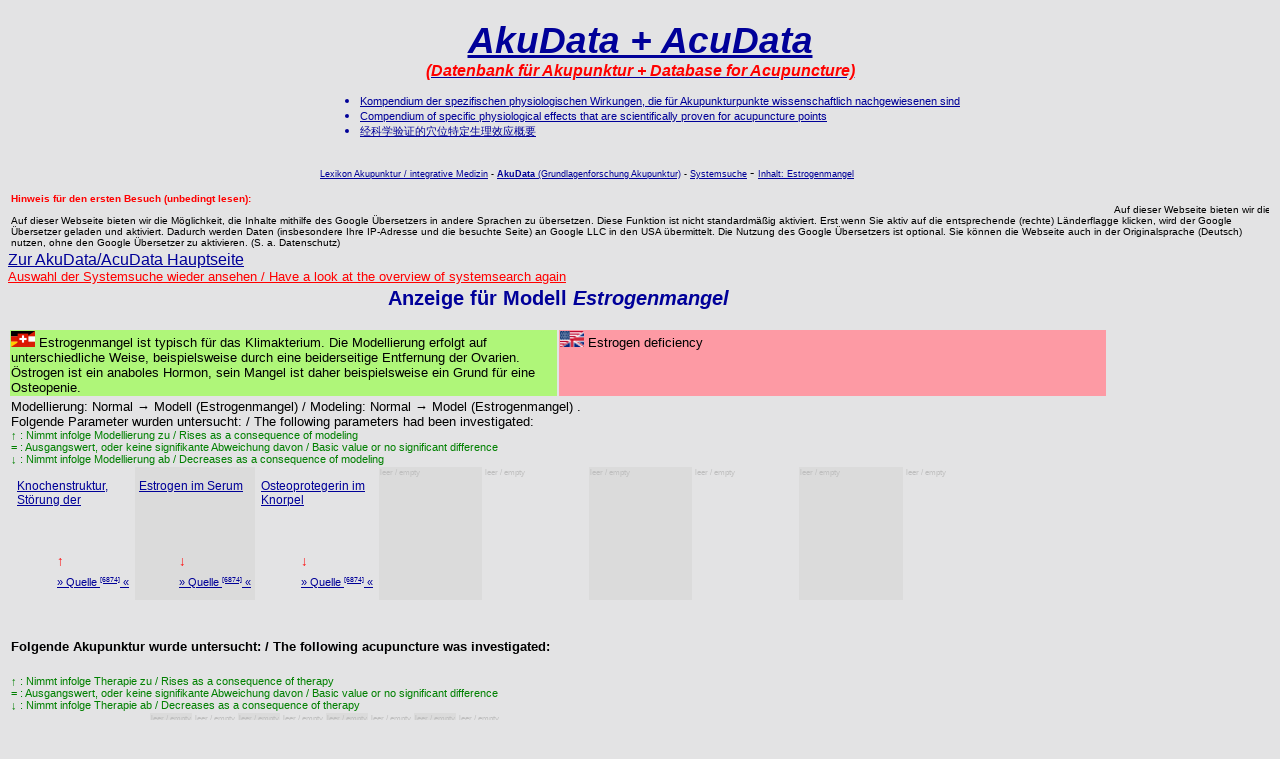

--- FILE ---
content_type: text/html; charset=ISO-8859-1
request_url: https://akudata.org/Akudata/systemsuche.php?modell=Estrogenmangel
body_size: 270374
content:
<!DOCTYPE html
	PUBLIC "-//W3C//DTD HTML 4.0 Transitional//DE">
<html lang=de>
<head>
<!-- 
	This website is brought to you by Dr. Thomas Braun, www.medizin-1.de - Software von Ärzten für Ärtze :-)
-->

	<link rel="stylesheet" type="text/css" href="./php.css" />
	<meta name="description" content="Datenbank, wissenschaftliche Akupunktur, integrative Medizin, Grundlagenforschung TCM, Database, Acupuncture" />
	<meta name="keywords" content=Datenbank, Akupunktur, physiologische Wirkungen der Akupunkturpunkte, integrative Medizin, " />
	<meta name="author" content="Dr. Thomas Braun, Rötz, Cham" />
	<meta name="copyright" content="Dr. Thomas Braun, Rötz, Cham" />
	<meta name="robots" content="index, follow" />
	<title>AkuData - AcuData, , Datenbank Akupunktur</title>
	<meta http-equiv="Content-Type" content="text/html; charset=iso-8859-1" />

<style>
@media (max-width: 2000px) {
  table a {
    display: inline-block;   /* macht den Link „boxig“ */
    padding: 8px 0;           /* vergrößert die Höhe der Klickfläche */
    min-width: 48px;          /* Mindestbreite für Touch */
  }
}
</style>  
<meta name="google-translate-customization" content="dccf9d14d8c8a7da-aa00c1b04c327c8c-gfa7e71d724125b5b-e"></meta>



<link rel="canonical" href="https://akudata.org/Akudata/systemsuche.php?modell=Estrogenmangel"/>  
  
  
  
  
  <meta name="dc.title" content="index">
  <meta name="dc.creator" content="Dr. Thomas Braun, Vizepraesident
World Federation of Acupuncture Moxibustion Societies (WFAS), Moderator des aerztlichen Qualitaetszirkels Oberpfalz Nord, Lehrbeauftragung durch die Akupunktur- un TCM-Gesellschaft in China weitergebildeter Aerzte e. V. ">
  <meta name="dc.subject" content="AkuData, Datenbank, Grundlagenforschung, Akupunktur, Moxibustion, integrative Medizin">
  <meta name="dc.description" content="AkuData wissenschaftliche Datenbank Akupunktur">
  <meta name="dc.language" content="de-DE">
  <meta name="dc.date" content="2026-02-15">
  <meta name="dc.rights" content="Dr. Thomas Braun Cham/Roetz">
  
  
  
<script type="application/ld+json">
{
  "@context": "https://schema.org",
  "@type": ["MedicalWebPage"],
  "name": "AkuData – Kompendium der spezifischen physiologischen Wirkungen, die für Akupunkturpunkte wissenschaftlich nachgewiesen sind",
  "url": "https://www.akudata.de",
  "description": "Umfassendes medizinisches Online-Nachschlagewerk mit Suchfunktionen, strukturierten Daten, Artikeln und Zusammenfassungen zu den spezifischen physiologischen Wirkungen der Akupunkturpunkte.",
  "inLanguage": "de",
  "about": {
    "@type": "CreativeWorkSeries",
    "name": "AkuData – Medizinisches Fachwissen zur physiologischen Wirkungen der Akupunkturpunkte.",
    "description": "Grundlagenforschung zu den spezifischen physiologischen Wirkungen der Akupunkturpunkte anhand medizinischer Studien systematisiert und dargestellt. Es gliedert sich in Studien zu Symptomen, Syndromen, Erkrankungen, Zytokinen, Hormonen, Verhaltensmustern, Vorbeugung und Therapie.",
    "genre": "Medical Reference",
    "publisher": {
      "@type": "Organization",
      "name": "Departement für Wissenschaft und Ausbildung der ATCÄ, Leiter Dr. Thomas Braun, Cham, Vizepräsident der World Federation of Acupuncture Moxibustion Societies",
      "url": "https://www.medizin-1.de",
      "logo": {
        "@type": "ImageObject",
        "url": "https://www.medizin-1.de/intro2.gif" 
      }
    }
  },
  "potentialAction": [
    {
      "@type": "SearchAction",
      "target": "https://www.akudata.de/inhalt.php?direkt=ja&Begriff=ja&anfrage={search_term_string}",
      "query-input": "required name=search_term_string"
    },
    {
      "@type": "SearchAction",
      "target": "https://www.akudata.de/inhalt.php?direkt=ja&oberbegriff=ja&anfrage={search_term_string2}",
      "query-input": "required name=search_term_string2"
    },
    {
      "@type": "SearchAction",
      "target": "https://www.akudata.de/inhalt.php?direkt=ja&Themenartikel=ja&anfrage={search_term_string3}",
      "query-input": "required name=search_term_string3"
    },
    {
      "@type": "SearchAction",
      "target": "https://www.akudata.de/inhalt.php?direkt=ja&Kombinationsartikel=ja&anfrage={search_term_string4}",
      "query-input": "required name=search_term_string4"
    },
    {
      "@type": "SearchAction",
      "target": "https://www.akudata.de/inhalt.php?direkt=ja&Einzelpunktartikel=ja&anfrage={search_term_string5}",
      "query-input": "required name=search_term_string5"
    },
    {
      "@type": "SearchAction",
      "target": "https://www.akudata.de/inhalt.php?direkt=ja&Punktartikel=ja&anfrage={search_term_string6}",
      "query-input": "required name=search_term_string6"
    },
    {
      "@type": "SearchAction",
      "target": "https://www.akudata.de/Akudata/systemsuche.php?modell={search_term_string7}",
      "query-input": "required name=search_term_string7"
    },
    {
      "@type": "SearchAction",
      "target": "https://www.akudata.de/Akudata/systemsuche.php?aku={search_term_string8}",
      "query-input": "required name=search_term_string8"
    },
    {
      "@type": "SearchAction",
      "target": "https://www.akudata.de/Akudata/systemsuche.php?modell={search_term_string9}",
      "query-input": "required name=search_term_string9"
    }
  ]
}
</script>
<script type="application/ld+json">
{
  "@context": "https://schema.org",
  "@type": "BreadcrumbList",
  "itemListElement": [
    {
      "@type": "ListItem",
      "position": 1,
      "name": "Startseite",
      "item": {
        "@id": "https://www.akudata.de",
        "name": "Startseite"
      }
    },
    {
      "@type": "ListItem",
      "position": 2,
      "name": "Systemsuche",
      "item": {
        "@id": "https://www.akudata.de/Akudata/systemsuche.php",
        "name": "Systemsuche"
      }
    },
    {
      "@type": "ListItem",
      "position": 3,
      "name": "Nachrichten, Interessantes",
      "item": {
        "@id": "https://www.akudata.de/vorstandseintrag.php",
        "name": "Nachrichten, Interessantes"
      }
    },
    {
      "@type": "ListItem",
      "position": 4,
      "name": "Einzelbegriffe, einfache Suchbegriffe",
      "item": {
        "@id": "https://www.akudata.de/inhalt.php?anfrage=Begriffe",
        "name": "Einzelbegriffe, einfache Suchbegriffe"
      } 
    },
    {
      "@type": "ListItem",
      "position": 5,
      "name": "Komplexe Suchbegriffe, Oberbegriffe und Themen",
      "item": {
        "@id": "https://www.akudata.de/inhalt.php?anfrage=Themen",
        "name": "Komplexe Suchbegriffe, Oberbegriffe und Themen"
      }  
    },
    {
      "@type": "ListItem",
      "position": 6,
      "name": "Suchebegriff Akupunktur-Kombination zur Suche nach der Wirkung",
      "item": {
        "@id": "https://www.akudata.de/inhalt.php?anfrage=Kombinationen",
        "name": "Suchebegriff Akupunktur-Kombination zur Suche nach der Wirkung"
      }   
    } ,
    
      {
      "@type": "ListItem",
      "position": 7,
      "name": "Suchbegriffe Akupunktur-Einzelpunkte zur Suche nach der Wirkung",
      "item": {
        "@id": "https://www.akudata.de/inhalt.php?anfrage=Punkte",
        "name": "Suchbegriffe Akupunktur-Einzelpunkte zur Suche nach der Wirkung"
      }    
    },
    
      {
      "@type": "ListItem",
      "position": 8,
      "name": "Suchbegriffe Punkte auf dem Lungenmeridian zur Suche nach deren Wirkung",
      "item": {
        "@id": "https://www.akudata.de/inhalt.php?anfrage=Einzelpunkte&suche=Lunge-Lung",
        "name": "Suchbegriffe Punkte auf dem Lungenmeridian zur Suche nach deren Wirkung"
      }    
    },
    
      {
      "@type": "ListItem",
      "position": 9,
      "name": "Suchbegriffe Punkte auf dem Dickdarmmeridian zur Suche nach deren Wirkung",
      "item": {
        "@id": "https://www.akudata.de/inhalt.php?anfrage=Einzelpunkte&suche=Dickdarm-Large%20Intestine",
        "name": "Suchbegriffe Punkte auf dem Dickdarmmeridian zur Suche nach deren Wirkung"
      }     
    },
    
      {
      "@type": "ListItem",
      "position": 10,
      "name": "Suchbegriffe Punkte auf dem Magenmeridian zur Suche nach deren Wirkung",
      "item": {
        "@id": "https://www.akudata.de/inhalt.php?anfrage=Einzelpunkte&suche=Magen-Stomach",
        "name": "Suchbegriffe Punkte auf dem Magenmeridian zur Suche nach deren Wirkung"
      } 
    },
    
      {
      "@type": "ListItem",
      "position": 11,
      "name": "Historie der wissenschaftlichen Akupunkturdatenbank AkuData",
      "item": {
        "@id": "https://www.akudata.de/aktuell.php",
        "name": "Historie der wissenschaftlichen Akupunkturdatenbank AkuData"
      } 
    }    

     
    
    
    
    
    
    
  ]
}
</script><meta name="google-translate-customization" content="dccf9d14d8c8a7da-aa00c1b04c327c8c-gfa7e71d724125b5b-e"></meta>
</head>
<body bgcolor="#E3E3E4">

<table bgcolor="#E3E3E4" align=center><!-- background="./bilder/table-bggraund-1.gif"-->
<tr>
<td>
      
<a href="https://www.akudata.de" target=_parent>
<center><font style="font-size: 28pt"><b><i>AkuData + AcuData</i></b></font><font style="font-size: 12pt"><i><b><br>(Datenbank für Akupunktur + Database for Acupuncture)</b></i></font></center>
<ul>
<li><font style="font-size: 8pt">Kompendium der spezifischen physiologischen Wirkungen, die für Akupunkturpunkte wissenschaftlich nachgewiesenen sind</font></li>
<li><font style="font-size: 8pt">Compendium of specific physiological effects that are scientifically proven for acupuncture points</font></li>
<li><font style="font-size: 8pt">&#32463;&#31185;&#23398;&#39564;&#35777;&#30340;&#31348;&#20301;&#29305;&#23450;&#29983;&#29702;&#25928;&#24212;&#27010;&#35201;
</font></li>
</ul>


</a>

<style>
.popup {
  position: relative;
  cursor: pointer;
}

.popup span {
  visibility: hidden;
  background-color: #333;
  color: #fff;
  text-align: center;
  padding: 4px 8px;
  border-radius: 4px;
  position: absolute;
  z-index: 1;
  bottom: 125%; /* über dem Element */
  left: 50%;
  transform: translateX(-50%);
  white-space: nowrap;
}

.popup:hover span {
  visibility: visible;
}
</style>
<nav aria-label="Breadcrumb">
  <span itemscope itemtype="https://schema.org/BreadcrumbList">
    <span style="font-size:0.7em;" itemprop="itemListElement" itemscope itemtype="https://schema.org/ListItem" itemid="https://www.moxibustion-akupunktur.de">
      <meta itemprop="position" content="1" />
      <a itemprop="item" href="https://www.moxibustion-akupunktur.de" class="no-style" title="Startseite_des_Lexikons_Akupunktur_/_integrative_Medizin"><span itemprop="name"><nobr>Lexikon Akupunktur / integrative Medizin</nobr></span></a> -
    </span>
    
    
    <span style="font-size:0.7em;" itemprop="itemListElement" itemscope itemtype="https://schema.org/ListItem" itemid="https://www.akudata.de">
      <meta itemprop="position" content="2" />
      <a itemprop="item" href="https://www.akudata.de" class="no-style"><span itemprop="name" title="Die_wissenschaftliche_Datenbank_der_Grundlagenforschung_in_der_Akupunktur"><nobr><strong>AkuData</strong> (Grundlagenforschung Akupunktur)</nobr></span></a> -
    </span>
    
    
    <span style="font-size:0.7em;" itemprop="itemListElement" itemscope itemtype="https://schema.org/ListItem" itemid="https://www.akudata.de/Akudata/systemsuche.php">
      <meta itemprop="position" content="3" />
      <a itemprop="item" href="https://www.akudata.de/Akudata/systemsuche.php" class="no-style" title="Unterseite_Systemsuche"><span itemprop="name"><nobr>Systemsuche</nobr></span></a>
    </span>- <span style="font-size:0.7em;" itemprop="itemListElement" itemscope itemtype="https://schema.org/ListItem" itemid="https://www.akudata.de/Akudata/systemsuche.php?modell=Estrogenmangel">
      <meta itemprop="position" content="4" />
      <a itemprop="item" href="https://www.akudata.de/Akudata/systemsuche.php?modell=Estrogenmangel" class="no-style" title="Ergebnis_Estrogenmangel"><span itemprop="name"><nobr>Inhalt: Estrogenmangel</nobr></span></a>
    </span></span>
</nav>



</td>
</tr>
</table>
      


<table><tr>
  <td bgcolor=#E3E3E4><font size=1em><b>Hinweis f&uuml;r den ersten Besuch (unbedingt lesen):</b><br>
  <marquee>Auf dieser Webseite bieten wir die M&ouml;glichkeit, die Inhalte mithilfe des Google &Uuml;bersetzers in andere Sprachen zu &uuml;bersetzen. Diese Funktion ist nicht standardm&auml;&szlig;ig aktiviert. Erst wenn Sie aktiv auf die entsprechende (rechte) L&auml;nderflagge klicken, wird der Google &Uuml;bersetzer geladen und aktiviert. Dadurch werden Daten (insbesondere Ihre IP-Adresse und die besuchte Seite) an Google LLC in den USA &uuml;bermittelt. Die Nutzung des Google &Uuml;bersetzers ist optional. Sie k&ouml;nnen die Webseite auch in der Originalsprache (Deutsch) nutzen, ohne den Google &Uuml;bersetzer zu aktivieren.</marquee><br>Auf dieser Webseite bieten wir die M&ouml;glichkeit, die Inhalte mithilfe des Google &Uuml;bersetzers in andere Sprachen zu &uuml;bersetzen. Diese Funktion ist nicht standardm&auml;&szlig;ig aktiviert. Erst wenn Sie aktiv auf die entsprechende (rechte) L&auml;nderflagge klicken, wird der Google &Uuml;bersetzer geladen und aktiviert. Dadurch werden Daten (insbesondere Ihre IP-Adresse und die besuchte Seite) an Google LLC in den USA &uuml;bermittelt. Die Nutzung des Google &Uuml;bersetzers ist optional. Sie k&ouml;nnen die Webseite auch in der Originalsprache (Deutsch) nutzen, ohne den Google &Uuml;bersetzer zu aktivieren. (S. a. Datenschutz)</font></td>
  </tr></table><a href="https://www.akudata.de" target=_parent>Zur AkuData/AcuData Hauptseite</a>
<form action="./index.php?keyword=&abk=" method="POST">
<a onclick="text1.style.display='block';an.style.display='none';zu.style.display='block'" id="an" style="display: block" href="#neu"><font color=red>Auswahl der Systemsuche wieder ansehen / Have a look at the overview of systemsearch again</font></a><a onclick="text1.style.display='none';an.style.display='block';zu.style.display='none'" id="zu" style="display: none" href="#neu"><font color=green>Auswahl schließen / Close overview</font></a><a name="neu"></a><DIV id="text1" style="display: none"> 




















<table>
<tr><th colspan=3>
Übersicht <small>(Volltext)</small> / Overview <small>(fulltext)</small> <a href="./systemsuche.php?abk=ja"><font style=" font-size:7pt">&rarr;&nbsp;Zum Volltext / To fulltext&nbsp;&rarr;</font></a></th></tr>

<tr>
<th bgcolor=#AFF679>Modelle / Models
</th>
<th bgcolor=#FCF23B>Parameter 
</th>
<th bgcolor=#FD9AA4>Akupunktur / Acupuncture
</th>

</tr>
<tr>
<!-- 1 -->
<td valign=top>
<table border=1 width=100%><td valign=top width=142><a href="./systemsuche.php?modell=Adipositas" title="Adipositas"><font style=" font-size:7pt">&rarr;&nbsp;Adipositas</font></a></td></tr><td valign=top width=142><a href="./systemsuche.php?modell=Allergie_-Typ_IV-" title="Allergie -Typ IV-"><font style=" font-size:7pt">&rarr;&nbsp;Allergie -Typ IV-<small><sup>&nbsp;(...)</sup></small></font></a></td></tr><td valign=top width=142><a href="./systemsuche.php?modell=Allergie_Typ_1_-Soforttyp-" title="Allergie Typ 1 -Soforttyp-"><font style=" font-size:7pt">&rarr;&nbsp;Allergie Typ 1<small><sup>&nbsp;(...)</sup></small></font></a></td></tr><td valign=top width=142><a href="./systemsuche.php?modell=Alterung_beschleunigt,_hohes_Alter" title="Alterung beschleunigt, hohes Alter"><font style=" font-size:7pt">&rarr;&nbsp;Alterung beschleunigt,<small><sup>&nbsp;(...)</sup></small></font></a></td></tr><td valign=top width=142><a href="./systemsuche.php?modell=Arthritis" title="Arthritis"><font style=" font-size:7pt">&rarr;&nbsp;Arthritis</font></a></td></tr><td valign=top width=142><a href="./systemsuche.php?modell=Ausbelastung" title="Ausbelastung"><font style=" font-size:7pt">&rarr;&nbsp;Ausbelastung</font></a></td></tr><td valign=top width=142><a href="./systemsuche.php?modell=Bandscheibe_Degeneration" title="Bandscheibe Degeneration"><font style=" font-size:7pt">&rarr;&nbsp;Bandscheibe Degeneration<small><sup>&nbsp;(...)</sup></small></font></a></td></tr><td valign=top width=142><a href="./systemsuche.php?modell=Beckenentzündung_-PID-" title="Beckenentzündung -PID-"><font style=" font-size:7pt">&rarr;&nbsp;Beckenentzündung -PID-<small><sup>&nbsp;(...)</sup></small></font></a></td></tr><td valign=top width=142><a href="./systemsuche.php?modell=Blase_nach_Haltverhalt_-Urodynamik-" title="Blase nach Haltverhalt -Urodynamik-"><font style=" font-size:7pt">&rarr;&nbsp;Blase nach Haltverhalt<small><sup>&nbsp;(...)</sup></small></font></a></td></tr><td valign=top width=142><a href="./systemsuche.php?modell=Blasenspülung_mit_Essigsäure_nach_Zystostomie" title="Blasenspülung mit Essigsäure nach Zystostomie"><font style=" font-size:7pt">&rarr;&nbsp;Blasenspülung mit<small><sup>&nbsp;(...)</sup></small></font></a></td></tr><td valign=top width=142><a href="./systemsuche.php?modell=Cerebrale_Minderdurchblutung_-Demenz-" title="Cerebrale Minderdurchblutung -Demenz-"><font style=" font-size:7pt">&rarr;&nbsp;Cerebrale<small><sup>&nbsp;(...)</sup></small></font></a></td></tr><td valign=top width=142><a href="./systemsuche.php?modell=Chemotherapie" title="Chemotherapie"><font style=" font-size:7pt">&rarr;&nbsp;Chemotherapie</font></a></td></tr><td valign=top width=142><a href="./systemsuche.php?modell=Colitis_-Darmentzündung-" title="Colitis -Darmentzündung-"><font style=" font-size:7pt">&rarr;&nbsp;Colitis -Darmentzündung-<small><sup>&nbsp;(...)</sup></small></font></a></td></tr><td valign=top width=142><a href="./systemsuche.php?modell=Colorektale_Aufdehnung_-Reizdarm-" title="Colorektale Aufdehnung -Reizdarm-"><font style=" font-size:7pt">&rarr;&nbsp;Colorektale Aufdehnung<small><sup>&nbsp;(...)</sup></small></font></a></td></tr><td valign=top width=142><a href="./systemsuche.php?modell=Colorektale_Aufdehnung_und_Naloxon" title="Colorektale Aufdehnung und Naloxon"><font style=" font-size:7pt">&rarr;&nbsp;Colorektale Aufdehnung<small><sup>&nbsp;(...)</sup></small></font></a></td></tr><td valign=top width=142><a href="./systemsuche.php?modell=Colorektale_Aufdehnung_und_Naloxonmethjodid" title="Colorektale Aufdehnung und Naloxonmethjodid"><font style=" font-size:7pt">&rarr;&nbsp;Colorektale Aufdehnung<small><sup>&nbsp;(...)</sup></small></font></a></td></tr><td valign=top width=142><a href="./systemsuche.php?modell=Cortisongaben_-wiederholte-" title="Cortisongaben -wiederholte-"><font style=" font-size:7pt">&rarr;&nbsp;Cortisongaben<small><sup>&nbsp;(...)</sup></small></font></a></td></tr><td valign=top width=142><a href="./systemsuche.php?modell=Diabetes_mellitus" title="Diabetes mellitus"><font style=" font-size:7pt">&rarr;&nbsp;Diabetes mellitus<small><sup>&nbsp;(...)</sup></small></font></a></td></tr><td valign=top width=142><a href="./systemsuche.php?modell=Diabetes_mellitus_-Gastroparese-" title="Diabetes mellitus -Gastroparese-"><font style=" font-size:7pt">&rarr;&nbsp;Diabetes mellitus<small><sup>&nbsp;(...)</sup></small></font></a></td></tr><td valign=top width=142><a href="./systemsuche.php?modell=Diabetes_mellitus_Typ_II_-Insulinresistenz-" title="Diabetes mellitus Typ II -Insulinresistenz-"><font style=" font-size:7pt">&rarr;&nbsp;Diabetes mellitus Typ II<small><sup>&nbsp;(...)</sup></small></font></a></td></tr><td valign=top width=142><a href="./systemsuche.php?modell=Diabetes_mellitus_und_Minderdurchblutung" title="Diabetes mellitus und Minderdurchblutung"><font style=" font-size:7pt">&rarr;&nbsp;Diabetes mellitus und<small><sup>&nbsp;(...)</sup></small></font></a></td></tr><td valign=top width=142><a href="./systemsuche.php?modell=Durchfall" title="Durchfall"><font style=" font-size:7pt">&rarr;&nbsp;Durchfall</font></a></td></tr><td valign=top width=142><a href="./systemsuche.php?modell=Dysmenorrhoe" title="Dysmenorrhoe"><font style=" font-size:7pt">&rarr;&nbsp;Dysmenorrhoe</font></a></td></tr><td valign=top width=142><a href="./systemsuche.php?modell=Epilepsie,_fokale" title="Epilepsie, fokale"><font style=" font-size:7pt">&rarr;&nbsp;Epilepsie, fokale<small><sup>&nbsp;(...)</sup></small></font></a></td></tr><td valign=top width=142><a href="./systemsuche.php?modell=Erbrechen_infolge_Medikament" title="Erbrechen infolge Medikament"><font style=" font-size:7pt">&rarr;&nbsp;Erbrechen infolge<small><sup>&nbsp;(...)</sup></small></font></a></td></tr><td valign=top width=142><a href="./systemsuche.php?modell=Estrogenmangel" title="Estrogenmangel"><font style=" font-size:7pt">&rarr;&nbsp;Estrogenmangel</font></a></td></tr><td valign=top width=142><a href="./systemsuche.php?modell=Fettleber_-Steatosis_hepatis-" title="Fettleber -Steatosis hepatis-"><font style=" font-size:7pt">&rarr;&nbsp;Fettleber -Steatosis<small><sup>&nbsp;(...)</sup></small></font></a></td></tr><td valign=top width=142><a href="./systemsuche.php?modell=Freunds_Adjuvans,_lokal_-auch_als_Co-Pathogen-" title="Freunds Adjuvans, lokal -auch als Co-Pathogen-"><font style=" font-size:7pt">&rarr;&nbsp;Freunds Adjuvans, lokal<small><sup>&nbsp;(...)</sup></small></font></a></td></tr><td valign=top width=142><a href="./systemsuche.php?modell=Geburtsvorgang" title="Geburtsvorgang"><font style=" font-size:7pt">&rarr;&nbsp;Geburtsvorgang</font></a></td></tr><td valign=top width=142><a href="./systemsuche.php?modell=Gehirn_Ischämie" title="Gehirn Ischämie"><font style=" font-size:7pt">&rarr;&nbsp;Gehirn Ischämie</font></a></td></tr><td valign=top width=142><a href="./systemsuche.php?modell=Gehirn_Ischämie_-_Reperfusion" title="Gehirn Ischämie - Reperfusion"><font style=" font-size:7pt">&rarr;&nbsp;Gehirn Ischämie -<small><sup>&nbsp;(...)</sup></small></font></a></td></tr><td valign=top width=142><a href="./systemsuche.php?modell=Gehirnblutung" title="Gehirnblutung"><font style=" font-size:7pt">&rarr;&nbsp;Gehirnblutung</font></a></td></tr><td valign=top width=142><a href="./systemsuche.php?modell=Gehirnschaden_-hypoxisch_bei_Geburt-" title="Gehirnschaden -hypoxisch bei Geburt-"><font style=" font-size:7pt">&rarr;&nbsp;Gehirnschaden -hypoxisch<small><sup>&nbsp;(...)</sup></small></font></a></td></tr><td valign=top width=142><a href="./systemsuche.php?modell=Herzschaden" title="Herzschaden"><font style=" font-size:7pt">&rarr;&nbsp;Herzschaden</font></a></td></tr><td valign=top width=142><a href="./systemsuche.php?modell=Hyperlipidämie" title="Hyperlipidämie"><font style=" font-size:7pt">&rarr;&nbsp;Hyperlipidämie</font></a></td></tr><td valign=top width=142><a href="./systemsuche.php?modell=Hypovolämischer_Schock" title="Hypovolämischer Schock"><font style=" font-size:7pt">&rarr;&nbsp;Hypovolämischer Schock<small><sup>&nbsp;(...)</sup></small></font></a></td></tr><td valign=top width=142><a href="./systemsuche.php?modell=Koronare_Minderdurchblutung" title="Koronare Minderdurchblutung"><font style=" font-size:7pt">&rarr;&nbsp;Koronare<small><sup>&nbsp;(...)</sup></small></font></a></td></tr><td valign=top width=142><a href="./systemsuche.php?modell=Koronare_Minderdurchblutung_infolge_Isoproterenol" title="Koronare Minderdurchblutung infolge Isoproterenol"><font style=" font-size:7pt">&rarr;&nbsp;Koronare<small><sup>&nbsp;(...)</sup></small></font></a></td></tr><td valign=top width=142><a href="./systemsuche.php?modell=Krebserzeugung_mittels_Karzinogen" title="Krebserzeugung mittels Karzinogen"><font style=" font-size:7pt">&rarr;&nbsp;Krebserzeugung mittels<small><sup>&nbsp;(...)</sup></small></font></a></td></tr><td valign=top width=142><a href="./systemsuche.php?modell=Kälte,_Exposition" title="Kälte, Exposition"><font style=" font-size:7pt">&rarr;&nbsp;Kälte, Exposition<small><sup>&nbsp;(...)</sup></small></font></a></td></tr><td valign=top width=142><a href="./systemsuche.php?modell=Lipopolysaccharide,_Injektion_von" title="Lipopolysaccharide, Injektion von"><font style=" font-size:7pt">&rarr;&nbsp;Lipopolysaccharide,<small><sup>&nbsp;(...)</sup></small></font></a></td></tr><td valign=top width=142><a href="./systemsuche.php?modell=Magenulkus" title="Magenulkus"><font style=" font-size:7pt">&rarr;&nbsp;Magenulkus</font></a></td></tr><td valign=top width=142><a href="./systemsuche.php?modell=Mesenterialinfarkt_-Darminfarkt-" title="Mesenterialinfarkt -Darminfarkt-"><font style=" font-size:7pt">&rarr;&nbsp;Mesenterialinfarkt<small><sup>&nbsp;(...)</sup></small></font></a></td></tr><td valign=top width=142><a href="./systemsuche.php?modell=Minderdurchblutung_der_Nieren" title="Minderdurchblutung der Nieren"><font style=" font-size:7pt">&rarr;&nbsp;Minderdurchblutung der<small><sup>&nbsp;(...)</sup></small></font></a></td></tr><td valign=top width=142><a href="./systemsuche.php?modell=Morbus_Alzheimer" title="Morbus Alzheimer"><font style=" font-size:7pt">&rarr;&nbsp;Morbus Alzheimer<small><sup>&nbsp;(...)</sup></small></font></a></td></tr><td valign=top width=142><a href="./systemsuche.php?modell=Nervendurchtrennung_-ligatur" title="Nervendurchtrennung -ligatur"><font style=" font-size:7pt">&rarr;&nbsp;Nervendurchtrennung<small><sup>&nbsp;(...)</sup></small></font></a></td></tr><td valign=top width=142><a href="./systemsuche.php?modell=Nervenentladung,_Frequenz,_Kleinhirn_-Giebelkern-" title="Nervenentladung, Frequenz, Kleinhirn -Giebelkern-"><font style=" font-size:7pt">&rarr;&nbsp;Nervenentladung,<small><sup>&nbsp;(...)</sup></small></font></a></td></tr><td valign=top width=142><a href="./systemsuche.php?modell=Neuropathie_infolge_Medikament" title="Neuropathie infolge Medikament"><font style=" font-size:7pt">&rarr;&nbsp;Neuropathie infolge<small><sup>&nbsp;(...)</sup></small></font></a></td></tr><td valign=top width=142><a href="./systemsuche.php?modell=Nierenversagen_durch_Adenin" title="Nierenversagen durch Adenin"><font style=" font-size:7pt">&rarr;&nbsp;Nierenversagen durch<small><sup>&nbsp;(...)</sup></small></font></a></td></tr><td valign=top width=142><a href="./systemsuche.php?modell=Nitratkopfschmerz" title="Nitratkopfschmerz"><font style=" font-size:7pt">&rarr;&nbsp;Nitratkopfschmerz<small><sup>&nbsp;(...)</sup></small></font></a></td></tr><td valign=top width=142><a href="./systemsuche.php?modell=Normalgruppe" title="Normalgruppe"><font style=" font-size:7pt">&rarr;&nbsp;Normalgruppe</font></a></td></tr><td valign=top width=142><a href="./systemsuche.php?modell=Obstipation" title="Obstipation"><font style=" font-size:7pt">&rarr;&nbsp;Obstipation</font></a></td></tr><td valign=top width=142><a href="./systemsuche.php?modell=Operation_-allgemein-" title="Operation -allgemein-"><font style=" font-size:7pt">&rarr;&nbsp;Operation -allgemein-<small><sup>&nbsp;(...)</sup></small></font></a></td></tr><td valign=top width=142><a href="./systemsuche.php?modell=Operation_Wirbelsäule" title="Operation Wirbelsäule"><font style=" font-size:7pt">&rarr;&nbsp;Operation Wirbelsäule<small><sup>&nbsp;(...)</sup></small></font></a></td></tr><td valign=top width=142><a href="./systemsuche.php?modell=Operation_abdominal" title="Operation abdominal"><font style=" font-size:7pt">&rarr;&nbsp;Operation abdominal<small><sup>&nbsp;(...)</sup></small></font></a></td></tr><td valign=top width=142><a href="./systemsuche.php?modell=Operation_abdominal_und_anschließende_Vagotomie" title="Operation abdominal und anschließende Vagotomie"><font style=" font-size:7pt">&rarr;&nbsp;Operation abdominal und<small><sup>&nbsp;(...)</sup></small></font></a></td></tr><td valign=top width=142><a href="./systemsuche.php?modell=Operation_abdominal_vor_Therapie_Bungarotoxin" title="Operation abdominal vor Therapie Bungarotoxin"><font style=" font-size:7pt">&rarr;&nbsp;Operation abdominal vor<small><sup>&nbsp;(...)</sup></small></font></a></td></tr><td valign=top width=142><a href="./systemsuche.php?modell=Operation_am_Hals" title="Operation am Hals"><font style=" font-size:7pt">&rarr;&nbsp;Operation am Hals<small><sup>&nbsp;(...)</sup></small></font></a></td></tr><td valign=top width=142><a href="./systemsuche.php?modell=Ovarialinsuffizienz_-infolge_Tripterygium-" title="Ovarialinsuffizienz -infolge Tripterygium-"><font style=" font-size:7pt">&rarr;&nbsp;Ovarialinsuffizienz<small><sup>&nbsp;(...)</sup></small></font></a></td></tr><td valign=top width=142><a href="./systemsuche.php?modell=Ovarialinsuffizienz_-polycystisches_Ovarialsyndrom" title="Ovarialinsuffizienz -polycystisches Ovarialsyndrom"><font style=" font-size:7pt">&rarr;&nbsp;Ovarialinsuffizienz<small><sup>&nbsp;(...)</sup></small></font></a></td></tr><td valign=top width=142><a href="./systemsuche.php?modell=Ovarielle_Hyperstimulation" title="Ovarielle Hyperstimulation"><font style=" font-size:7pt">&rarr;&nbsp;Ovarielle<small><sup>&nbsp;(...)</sup></small></font></a></td></tr><td valign=top width=142><a href="./systemsuche.php?modell=POCD_-postoperative_kognitive_Störung-" title="POCD -postoperative kognitive Störung-"><font style=" font-size:7pt">&rarr;&nbsp;POCD -postoperative<small><sup>&nbsp;(...)</sup></small></font></a></td></tr><td valign=top width=142><a href="./systemsuche.php?modell=Parkinson_durch_MPP" title="Parkinson durch MPP"><font style=" font-size:7pt">&rarr;&nbsp;Parkinson durch MPP<small><sup>&nbsp;(...)</sup></small></font></a></td></tr><td valign=top width=142><a href="./systemsuche.php?modell=Parkinson_durch_MPTP" title="Parkinson durch MPTP"><font style=" font-size:7pt">&rarr;&nbsp;Parkinson durch MPTP<small><sup>&nbsp;(...)</sup></small></font></a></td></tr><td valign=top width=142><a href="./systemsuche.php?modell=Parkinson_durch_Oxidopamin" title="Parkinson durch Oxidopamin"><font style=" font-size:7pt">&rarr;&nbsp;Parkinson durch<small><sup>&nbsp;(...)</sup></small></font></a></td></tr><td valign=top width=142><a href="./systemsuche.php?modell=Parkinson_durch_Rotenon" title="Parkinson durch Rotenon"><font style=" font-size:7pt">&rarr;&nbsp;Parkinson durch Rotenon<small><sup>&nbsp;(...)</sup></small></font></a></td></tr><td valign=top width=142><a href="./systemsuche.php?modell=Postmenopause" title="Postmenopause"><font style=" font-size:7pt">&rarr;&nbsp;Postmenopause</font></a></td></tr><td valign=top width=142><a href="./systemsuche.php?modell=Propylthiouracil_-Hypothyreose-" title="Propylthiouracil -Hypothyreose-"><font style=" font-size:7pt">&rarr;&nbsp;Propylthiouracil<small><sup>&nbsp;(...)</sup></small></font></a></td></tr><td valign=top width=142><a href="./systemsuche.php?modell=Rückenmark,_Verletzung_des" title="Rückenmark, Verletzung des"><font style=" font-size:7pt">&rarr;&nbsp;Rückenmark, Verletzung<small><sup>&nbsp;(...)</sup></small></font></a></td></tr><td valign=top width=142><a href="./systemsuche.php?modell=Schlaf_schlecht" title="Schlaf schlecht"><font style=" font-size:7pt">&rarr;&nbsp;Schlaf schlecht</font></a></td></tr><td valign=top width=142><a href="./systemsuche.php?modell=Schmerz_entzündlich" title="Schmerz entzündlich"><font style=" font-size:7pt">&rarr;&nbsp;Schmerz entzündlich<small><sup>&nbsp;(...)</sup></small></font></a></td></tr><td valign=top width=142><a href="./systemsuche.php?modell=Schmerz_neuropathisch_durch_Diabetes_mellitus" title="Schmerz neuropathisch durch Diabetes mellitus"><font style=" font-size:7pt">&rarr;&nbsp;Schmerz neuropathisch<small><sup>&nbsp;(...)</sup></small></font></a></td></tr><td valign=top width=142><a href="./systemsuche.php?modell=Schmerz_neuropathisch_durch_Nervenkompression" title="Schmerz neuropathisch durch Nervenkompression"><font style=" font-size:7pt">&rarr;&nbsp;Schmerz neuropathisch<small><sup>&nbsp;(...)</sup></small></font></a></td></tr><td valign=top width=142><a href="./systemsuche.php?modell=Schwerelosigkeit" title="Schwerelosigkeit"><font style=" font-size:7pt">&rarr;&nbsp;Schwerelosigkeit<small><sup>&nbsp;(...)</sup></small></font></a></td></tr><td valign=top width=142><a href="./systemsuche.php?modell=Schädel-_Hirntrauma" title="Schädel- Hirntrauma"><font style=" font-size:7pt">&rarr;&nbsp;Schädel- Hirntrauma<small><sup>&nbsp;(...)</sup></small></font></a></td></tr><td valign=top width=142><a href="./systemsuche.php?modell=Septischer_Schock" title="Septischer Schock"><font style=" font-size:7pt">&rarr;&nbsp;Septischer Schock<small><sup>&nbsp;(...)</sup></small></font></a></td></tr><td valign=top width=142><a href="./systemsuche.php?modell=Spontan_hypertensive_Ratten" title="Spontan hypertensive Ratten"><font style=" font-size:7pt">&rarr;&nbsp;Spontan hypertensive<small><sup>&nbsp;(...)</sup></small></font></a></td></tr><td valign=top width=142><a href="./systemsuche.php?modell=Streßbelastung" title="Streßbelastung"><font style=" font-size:7pt">&rarr;&nbsp;Streßbelastung</font></a></td></tr><td valign=top width=142><a href="./systemsuche.php?modell=Sucht,_Alkohol" title="Sucht, Alkohol"><font style=" font-size:7pt">&rarr;&nbsp;Sucht, Alkohol</font></a></td></tr><td valign=top width=142><a href="./systemsuche.php?modell=Sucht,_Heroin" title="Sucht, Heroin"><font style=" font-size:7pt">&rarr;&nbsp;Sucht, Heroin</font></a></td></tr><td valign=top width=142><a href="./systemsuche.php?modell=Sucht,_Ketamin" title="Sucht, Ketamin"><font style=" font-size:7pt">&rarr;&nbsp;Sucht, Ketamin</font></a></td></tr><td valign=top width=142><a href="./systemsuche.php?modell=Sucht,_Kokain" title="Sucht, Kokain"><font style=" font-size:7pt">&rarr;&nbsp;Sucht, Kokain</font></a></td></tr><td valign=top width=142><a href="./systemsuche.php?modell=Sucht,_Metamphetamine" title="Sucht, Metamphetamine"><font style=" font-size:7pt">&rarr;&nbsp;Sucht, Metamphetamine<small><sup>&nbsp;(...)</sup></small></font></a></td></tr><td valign=top width=142><a href="./systemsuche.php?modell=Sucht,_Nikotin" title="Sucht, Nikotin"><font style=" font-size:7pt">&rarr;&nbsp;Sucht, Nikotin</font></a></td></tr><td valign=top width=142><a href="./systemsuche.php?modell=Trennung_von_der_Mutter_und_Jungen" title="Trennung von der Mutter und Jungen"><font style=" font-size:7pt">&rarr;&nbsp;Trennung von der Mutter<small><sup>&nbsp;(...)</sup></small></font></a></td></tr><td valign=top width=142><a href="./systemsuche.php?modell=Verbrennung" title="Verbrennung"><font style=" font-size:7pt">&rarr;&nbsp;Verbrennung</font></a></td></tr><td valign=top width=142><a href="./systemsuche.php?modell=Verbrennung,_vor_Therapie_Bungarotoxin" title="Verbrennung, vor Therapie Bungarotoxin"><font style=" font-size:7pt">&rarr;&nbsp;Verbrennung, vor Therapie<small><sup>&nbsp;(...)</sup></small></font></a></td></tr><td valign=top width=142><a href="./systemsuche.php?modell=Vergiftung_-Alkohol-" title="Vergiftung -Alkohol-"><font style=" font-size:7pt">&rarr;&nbsp;Vergiftung -Alkohol-<small><sup>&nbsp;(...)</sup></small></font></a></td></tr><td valign=top width=142><a href="./systemsuche.php?modell=Verletzung" title="Verletzung"><font style=" font-size:7pt">&rarr;&nbsp;Verletzung</font></a></td></tr><td valign=top width=142><a href="./systemsuche.php?modell=chronisch_obstruktive_Lungenerkrankung_-COPD-" title="chronisch obstruktive Lungenerkrankung -COPD-"><font style=" font-size:7pt">&rarr;&nbsp;chronisch obstruktive<small><sup>&nbsp;(...)</sup></small></font></a></td></tr></table></td>



<!-- 2 -->
<td valign=top>
<table border=1 width=100%><tr><td valign=top width=142><a href="./systemsuche.php?parameter=17_Hydroxycorticosteroide_im_Urin" title="17 Hydroxycorticosteroide im Urin"><font style=" font-size:7pt">&rarr;&nbsp;17 Hydroxycorticosteroide<small><sup>&nbsp;(...)</sup></small></font></a></td><td valign=top width=142><a href="./systemsuche.php?parameter=ACTH_im_Serum" title="ACTH im Serum"><font style=" font-size:7pt">&rarr;&nbsp;ACTH im Serum</font></a></td><td valign=top width=142><a href="./systemsuche.php?parameter=ACTH_in_der_Hypophyse" title="ACTH in der Hypophyse"><font style=" font-size:7pt">&rarr;&nbsp;ACTH in der Hypophyse<small><sup>&nbsp;(...)</sup></small></font></a></td></tr><tr><td valign=top width=142><a href="./systemsuche.php?parameter=AMH_im_Blut" title="AMH im Blut"><font style=" font-size:7pt">&rarr;&nbsp;AMH im Blut</font></a></td><td valign=top width=142><a href="./systemsuche.php?parameter=AMPA-_Rezeptor_im_Rückenmark_-GluR1-Expression-" title="AMPA- Rezeptor im Rückenmark -GluR1-Expression-"><font style=" font-size:7pt">&rarr;&nbsp;AMPA- Rezeptor im<small><sup>&nbsp;(...)</sup></small></font></a></td><td valign=top width=142><a href="./systemsuche.php?parameter=ASIC_-säuresensibler_Ionenkanal-_im_Spinalganglion" title="ASIC -säuresensibler Ionenkanal- im Spinalganglion"><font style=" font-size:7pt">&rarr;&nbsp;ASIC -säuresensibler<small><sup>&nbsp;(...)</sup></small></font></a></td></tr><tr><td valign=top width=142><a href="./systemsuche.php?parameter=ATP_in_der_Muskulatur" title="ATP in der Muskulatur"><font style=" font-size:7pt">&rarr;&nbsp;ATP in der Muskulatur<small><sup>&nbsp;(...)</sup></small></font></a></td><td valign=top width=142><a href="./systemsuche.php?parameter=Absterben_von_Neuronen_im_Hippocampus" title="Absterben von Neuronen im Hippocampus"><font style=" font-size:7pt">&rarr;&nbsp;Absterben von Neuronen im<small><sup>&nbsp;(...)</sup></small></font></a></td><td valign=top width=142><a href="./systemsuche.php?parameter=Acetylcholinesterase,_im_Hippocampus" title="Acetylcholinesterase, im Hippocampus"><font style=" font-size:7pt">&rarr;&nbsp;Acetylcholinesterase, im<small><sup>&nbsp;(...)</sup></small></font></a></td></tr><tr><td valign=top width=142><a href="./systemsuche.php?parameter=Adiponektin_im_Blut" title="Adiponektin im Blut"><font style=" font-size:7pt">&rarr;&nbsp;Adiponektin im Blut<small><sup>&nbsp;(...)</sup></small></font></a></td><td valign=top width=142><a href="./systemsuche.php?parameter=AgNORs_in_der_Magenschleimhaut" title="AgNORs in der Magenschleimhaut"><font style=" font-size:7pt">&rarr;&nbsp;AgNORs in der<small><sup>&nbsp;(...)</sup></small></font></a></td><td valign=top width=142><a href="./systemsuche.php?parameter=Agrin_in_der_Muskulatur" title="Agrin in der Muskulatur"><font style=" font-size:7pt">&rarr;&nbsp;Agrin in der Muskulatur<small><sup>&nbsp;(...)</sup></small></font></a></td></tr><tr><td valign=top width=142><a href="./systemsuche.php?parameter=Albumin_im_Urin" title="Albumin im Urin"><font style=" font-size:7pt">&rarr;&nbsp;Albumin im Urin</font></a></td><td valign=top width=142><a href="./systemsuche.php?parameter=Amyloid_beta-_Protein_im_Cortex" title="Amyloid beta- Protein im Cortex"><font style=" font-size:7pt">&rarr;&nbsp;Amyloid beta- Protein im<small><sup>&nbsp;(...)</sup></small></font></a></td><td valign=top width=142><a href="./systemsuche.php?parameter=Amyloid_beta-_Protein_im_Hippocampus" title="Amyloid beta- Protein im Hippocampus"><font style=" font-size:7pt">&rarr;&nbsp;Amyloid beta- Protein im<small><sup>&nbsp;(...)</sup></small></font></a></td></tr><tr><td valign=top width=142><a href="./systemsuche.php?parameter=Angiotensin_2_im_Blut" title="Angiotensin 2 im Blut"><font style=" font-size:7pt">&rarr;&nbsp;Angiotensin 2 im Blut<small><sup>&nbsp;(...)</sup></small></font></a></td><td valign=top width=142><a href="./systemsuche.php?parameter=Angiotensin_im_Hippocampus" title="Angiotensin im Hippocampus"><font style=" font-size:7pt">&rarr;&nbsp;Angiotensin im<small><sup>&nbsp;(...)</sup></small></font></a></td><td valign=top width=142><a href="./systemsuche.php?parameter=Angstverhalten" title="Angstverhalten"><font style=" font-size:7pt">&rarr;&nbsp;Angstverhalten</font></a></td></tr><tr><td valign=top width=142><a href="./systemsuche.php?parameter=Apoptoserate_im_Anulus_fibrosus" title="Apoptoserate im Anulus fibrosus"><font style=" font-size:7pt">&rarr;&nbsp;Apoptoserate im Anulus<small><sup>&nbsp;(...)</sup></small></font></a></td><td valign=top width=142><a href="./systemsuche.php?parameter=Apoptoserate_im_Gehirn" title="Apoptoserate im Gehirn"><font style=" font-size:7pt">&rarr;&nbsp;Apoptoserate im Gehirn<small><sup>&nbsp;(...)</sup></small></font></a></td><td valign=top width=142><a href="./systemsuche.php?parameter=Apoptoserate_im_Hippocampus" title="Apoptoserate im Hippocampus"><font style=" font-size:7pt">&rarr;&nbsp;Apoptoserate im<small><sup>&nbsp;(...)</sup></small></font></a></td></tr><tr><td valign=top width=142><a href="./systemsuche.php?parameter=Apoptoserate_in_der_Darmschleimhaut" title="Apoptoserate in der Darmschleimhaut"><font style=" font-size:7pt">&rarr;&nbsp;Apoptoserate in der<small><sup>&nbsp;(...)</sup></small></font></a></td><td valign=top width=142><a href="./systemsuche.php?parameter=Apoptoserate_in_der_Niere" title="Apoptoserate in der Niere"><font style=" font-size:7pt">&rarr;&nbsp;Apoptoserate in der Niere<small><sup>&nbsp;(...)</sup></small></font></a></td><td valign=top width=142><a href="./systemsuche.php?parameter=Apoptoserate_in_peripheren_Nervensystem" title="Apoptoserate in peripheren Nervensystem"><font style=" font-size:7pt">&rarr;&nbsp;Apoptoserate in<small><sup>&nbsp;(...)</sup></small></font></a></td></tr><tr><td valign=top width=142><a href="./systemsuche.php?parameter=Apoptoserate_lokal" title="Apoptoserate lokal"><font style=" font-size:7pt">&rarr;&nbsp;Apoptoserate lokal<small><sup>&nbsp;(...)</sup></small></font></a></td><td valign=top width=142><a href="./systemsuche.php?parameter=Aquaporin_1_im_Myokard" title="Aquaporin 1 im Myokard"><font style=" font-size:7pt">&rarr;&nbsp;Aquaporin 1 im Myokard<small><sup>&nbsp;(...)</sup></small></font></a></td><td valign=top width=142><a href="./systemsuche.php?parameter=Arginase_in_der_Synovia" title="Arginase in der Synovia"><font style=" font-size:7pt">&rarr;&nbsp;Arginase in der Synovia<small><sup>&nbsp;(...)</sup></small></font></a></td></tr><tr><td valign=top width=142><a href="./systemsuche.php?parameter=Arrhythmie" title="Arrhythmie"><font style=" font-size:7pt">&rarr;&nbsp;Arrhythmie</font></a></td><td valign=top width=142><a href="./systemsuche.php?parameter=Aspartat_in_rostraler_ventrolateraler_Medulla" title="Aspartat in rostraler ventrolateraler Medulla"><font style=" font-size:7pt">&rarr;&nbsp;Aspartat in rostraler<small><sup>&nbsp;(...)</sup></small></font></a></td><td valign=top width=142><a href="./systemsuche.php?parameter=Atemwegswiderstand" title="Atemwegswiderstand"><font style=" font-size:7pt">&rarr;&nbsp;Atemwegswiderstand<small><sup>&nbsp;(...)</sup></small></font></a></td></tr><tr><td valign=top width=142><a href="./systemsuche.php?parameter=Atriales_natriuretisches_Peptid_im_Blut" title="Atriales natriuretisches Peptid im Blut"><font style=" font-size:7pt">&rarr;&nbsp;Atriales natriuretisches<small><sup>&nbsp;(...)</sup></small></font></a></td><td valign=top width=142><a href="./systemsuche.php?parameter=Ausdauer" title="Ausdauer"><font style=" font-size:7pt">&rarr;&nbsp;Ausdauer</font></a></td><td valign=top width=142><a href="./systemsuche.php?parameter=Autophagosomen-_Menge_im_Ischämiebereich" title="Autophagosomen- Menge im Ischämiebereich"><font style=" font-size:7pt">&rarr;&nbsp;Autophagosomen- Menge im<small><sup>&nbsp;(...)</sup></small></font></a></td></tr><tr><td valign=top width=142><a href="./systemsuche.php?parameter=BDNF_im_Frontallappen" title="BDNF im Frontallappen"><font style=" font-size:7pt">&rarr;&nbsp;BDNF im Frontallappen<small><sup>&nbsp;(...)</sup></small></font></a></td><td valign=top width=142><a href="./systemsuche.php?parameter=BDNF_im_Hippocampus" title="BDNF im Hippocampus"><font style=" font-size:7pt">&rarr;&nbsp;BDNF im Hippocampus<small><sup>&nbsp;(...)</sup></small></font></a></td><td valign=top width=142><a href="./systemsuche.php?parameter=BDNF_im_Rückenmark" title="BDNF im Rückenmark"><font style=" font-size:7pt">&rarr;&nbsp;BDNF im Rückenmark<small><sup>&nbsp;(...)</sup></small></font></a></td></tr><tr><td valign=top width=142><a href="./systemsuche.php?parameter=BDNF_in_der_Amygdala" title="BDNF in der Amygdala"><font style=" font-size:7pt">&rarr;&nbsp;BDNF in der Amygdala<small><sup>&nbsp;(...)</sup></small></font></a></td><td valign=top width=142><a href="./systemsuche.php?parameter=BNP_im_Blut" title="BNP im Blut"><font style=" font-size:7pt">&rarr;&nbsp;BNP im Blut</font></a></td><td valign=top width=142><a href="./systemsuche.php?parameter=Bax_im_betroffenen_Gewebe" title="Bax im betroffenen Gewebe"><font style=" font-size:7pt">&rarr;&nbsp;Bax im betroffenen Gewebe<small><sup>&nbsp;(...)</sup></small></font></a></td></tr><tr><td valign=top width=142><a href="./systemsuche.php?parameter=Bcl_2_im_betroffenen_Gewebe" title="Bcl 2 im betroffenen Gewebe"><font style=" font-size:7pt">&rarr;&nbsp;Bcl 2 im betroffenen<small><sup>&nbsp;(...)</sup></small></font></a></td><td valign=top width=142><a href="./systemsuche.php?parameter=Beclin1_in_cerebralem_Ischämiebereich" title="Beclin1 in cerebralem Ischämiebereich"><font style=" font-size:7pt">&rarr;&nbsp;Beclin1 in cerebralem<small><sup>&nbsp;(...)</sup></small></font></a></td><td valign=top width=142><a href="./systemsuche.php?parameter=Beclin_1_im_Hippocampus" title="Beclin 1 im Hippocampus"><font style=" font-size:7pt">&rarr;&nbsp;Beclin 1 im Hippocampus<small><sup>&nbsp;(...)</sup></small></font></a></td></tr><tr><td valign=top width=142><a href="./systemsuche.php?parameter=Beclin_1_im_Ischämiebereich" title="Beclin 1 im Ischämiebereich"><font style=" font-size:7pt">&rarr;&nbsp;Beclin 1 im<small><sup>&nbsp;(...)</sup></small></font></a></td><td valign=top width=142><a href="./systemsuche.php?parameter=Beclin_1_in_der_Niere" title="Beclin 1 in der Niere"><font style=" font-size:7pt">&rarr;&nbsp;Beclin 1 in der Niere<small><sup>&nbsp;(...)</sup></small></font></a></td><td valign=top width=142><a href="./systemsuche.php?parameter=Beta_Endorphin_im_Hypothalamus" title="Beta Endorphin im Hypothalamus"><font style=" font-size:7pt">&rarr;&nbsp;Beta Endorphin im<small><sup>&nbsp;(...)</sup></small></font></a></td></tr><tr><td valign=top width=142><a href="./systemsuche.php?parameter=Beta_Endorphin_im_Serum" title="Beta Endorphin im Serum"><font style=" font-size:7pt">&rarr;&nbsp;Beta Endorphin im Serum<small><sup>&nbsp;(...)</sup></small></font></a></td><td valign=top width=142><a href="./systemsuche.php?parameter=Beta_Endorphin_im_betroffenen_Gewebe" title="Beta Endorphin im betroffenen Gewebe"><font style=" font-size:7pt">&rarr;&nbsp;Beta Endorphin im<small><sup>&nbsp;(...)</sup></small></font></a></td><td valign=top width=142><a href="./systemsuche.php?parameter=Betasekretase_im_Hippocampus" title="Betasekretase im Hippocampus"><font style=" font-size:7pt">&rarr;&nbsp;Betasekretase im<small><sup>&nbsp;(...)</sup></small></font></a></td></tr><tr><td valign=top width=142><a href="./systemsuche.php?parameter=Bewegungshäufigkeit" title="Bewegungshäufigkeit"><font style=" font-size:7pt">&rarr;&nbsp;Bewegungshäufigkeit<small><sup>&nbsp;(...)</sup></small></font></a></td><td valign=top width=142><a href="./systemsuche.php?parameter=Blasenfunktion" title="Blasenfunktion"><font style=" font-size:7pt">&rarr;&nbsp;Blasenfunktion</font></a></td><td valign=top width=142><a href="./systemsuche.php?parameter=Blut-Harnstoff-Stickstoff" title="Blut-Harnstoff-Stickstoff"><font style=" font-size:7pt">&rarr;&nbsp;Blut-Harnstoff-Stickstoff<small><sup>&nbsp;(...)</sup></small></font></a></td></tr><tr><td valign=top width=142><a href="./systemsuche.php?parameter=Blutdruck" title="Blutdruck"><font style=" font-size:7pt">&rarr;&nbsp;Blutdruck</font></a></td><td valign=top width=142><a href="./systemsuche.php?parameter=Blutdruck,_mittlerer_arterieller" title="Blutdruck, mittlerer arterieller"><font style=" font-size:7pt">&rarr;&nbsp;Blutdruck, mittlerer<small><sup>&nbsp;(...)</sup></small></font></a></td><td valign=top width=142><a href="./systemsuche.php?parameter=Bluthirnschranke,_Schädigung_der_" title="Bluthirnschranke, Schädigung der "><font style=" font-size:7pt">&rarr;&nbsp;Bluthirnschranke,<small><sup>&nbsp;(...)</sup></small></font></a></td></tr><tr><td valign=top width=142><a href="./systemsuche.php?parameter=Blutzuckerspiegel" title="Blutzuckerspiegel"><font style=" font-size:7pt">&rarr;&nbsp;Blutzuckerspiegel<small><sup>&nbsp;(...)</sup></small></font></a></td><td valign=top width=142><a href="./systemsuche.php?parameter=CD11_beta_im_Halsmark" title="CD11 beta im Halsmark"><font style=" font-size:7pt">&rarr;&nbsp;CD11 beta im Halsmark<small><sup>&nbsp;(...)</sup></small></font></a></td><td valign=top width=142><a href="./systemsuche.php?parameter=CD34_im_Periinfarktbreich" title="CD34 im Periinfarktbreich"><font style=" font-size:7pt">&rarr;&nbsp;CD34 im Periinfarktbreich<small><sup>&nbsp;(...)</sup></small></font></a></td></tr><tr><td valign=top width=142><a href="./systemsuche.php?parameter=CD4" title="CD4"><font style=" font-size:7pt">&rarr;&nbsp;CD4</font></a></td><td valign=top width=142><a href="./systemsuche.php?parameter=CGPR_in_den_regionalen_Spinalganglien" title="CGPR in den regionalen Spinalganglien"><font style=" font-size:7pt">&rarr;&nbsp;CGPR in den regionalen<small><sup>&nbsp;(...)</sup></small></font></a></td><td valign=top width=142><a href="./systemsuche.php?parameter=COX_2_im_Rückenmark" title="COX 2 im Rückenmark"><font style=" font-size:7pt">&rarr;&nbsp;COX 2 im Rückenmark<small><sup>&nbsp;(...)</sup></small></font></a></td></tr><tr><td valign=top width=142><a href="./systemsuche.php?parameter=COX_2_im_betroffenen_Gewebe" title="COX 2 im betroffenen Gewebe"><font style=" font-size:7pt">&rarr;&nbsp;COX 2 im betroffenen<small><sup>&nbsp;(...)</sup></small></font></a></td><td valign=top width=142><a href="./systemsuche.php?parameter=CREB_im_ZNS" title="CREB im ZNS"><font style=" font-size:7pt">&rarr;&nbsp;CREB im ZNS</font></a></td><td valign=top width=142><a href="./systemsuche.php?parameter=Calcitonin_Gen-_Related_Peptid_im_Colon" title="Calcitonin Gen- Related Peptid im Colon"><font style=" font-size:7pt">&rarr;&nbsp;Calcitonin Gen- Related<small><sup>&nbsp;(...)</sup></small></font></a></td></tr><tr><td valign=top width=142><a href="./systemsuche.php?parameter=Caspase_1_im_Perifokalbereich" title="Caspase 1 im Perifokalbereich"><font style=" font-size:7pt">&rarr;&nbsp;Caspase 1 im<small><sup>&nbsp;(...)</sup></small></font></a></td><td valign=top width=142><a href="./systemsuche.php?parameter=Caspase_1_im_betroffenen_Gewebe" title="Caspase 1 im betroffenen Gewebe"><font style=" font-size:7pt">&rarr;&nbsp;Caspase 1 im betroffenen<small><sup>&nbsp;(...)</sup></small></font></a></td><td valign=top width=142><a href="./systemsuche.php?parameter=Caspase_3_im_Hippocampus" title="Caspase 3 im Hippocampus"><font style=" font-size:7pt">&rarr;&nbsp;Caspase 3 im Hippocampus<small><sup>&nbsp;(...)</sup></small></font></a></td></tr><tr><td valign=top width=142><a href="./systemsuche.php?parameter=Caspase_3_im_Myokard" title="Caspase 3 im Myokard"><font style=" font-size:7pt">&rarr;&nbsp;Caspase 3 im Myokard<small><sup>&nbsp;(...)</sup></small></font></a></td><td valign=top width=142><a href="./systemsuche.php?parameter=Caspase_3_im_Perifokalbereich" title="Caspase 3 im Perifokalbereich"><font style=" font-size:7pt">&rarr;&nbsp;Caspase 3 im<small><sup>&nbsp;(...)</sup></small></font></a></td><td valign=top width=142><a href="./systemsuche.php?parameter=Caspase_3_im_Periinfarktbereich" title="Caspase 3 im Periinfarktbereich"><font style=" font-size:7pt">&rarr;&nbsp;Caspase 3 im<small><sup>&nbsp;(...)</sup></small></font></a></td></tr><tr><td valign=top width=142><a href="./systemsuche.php?parameter=Caspase_3_im_betroffenen_Gewebe" title="Caspase 3 im betroffenen Gewebe"><font style=" font-size:7pt">&rarr;&nbsp;Caspase 3 im betroffenen<small><sup>&nbsp;(...)</sup></small></font></a></td><td valign=top width=142><a href="./systemsuche.php?parameter=Caspase_8_im_Anulus_fibrosus" title="Caspase 8 im Anulus fibrosus"><font style=" font-size:7pt">&rarr;&nbsp;Caspase 8 im Anulus<small><sup>&nbsp;(...)</sup></small></font></a></td><td valign=top width=142><a href="./systemsuche.php?parameter=Caspase_8_im_Ovarialgewebe" title="Caspase 8 im Ovarialgewebe"><font style=" font-size:7pt">&rarr;&nbsp;Caspase 8 im<small><sup>&nbsp;(...)</sup></small></font></a></td></tr><tr><td valign=top width=142><a href="./systemsuche.php?parameter=Caspase_9_im_betroffenen_Gewebe" title="Caspase 9 im betroffenen Gewebe"><font style=" font-size:7pt">&rarr;&nbsp;Caspase 9 im betroffenen<small><sup>&nbsp;(...)</sup></small></font></a></td><td valign=top width=142><a href="./systemsuche.php?parameter=Cateninexpression_im_Nierengewebe" title="Cateninexpression im Nierengewebe"><font style=" font-size:7pt">&rarr;&nbsp;Cateninexpression im<small><sup>&nbsp;(...)</sup></small></font></a></td><td valign=top width=142><a href="./systemsuche.php?parameter=Cerebraler_Infarkt,_Volumen_des" title="Cerebraler Infarkt, Volumen des"><font style=" font-size:7pt">&rarr;&nbsp;Cerebraler Infarkt,<small><sup>&nbsp;(...)</sup></small></font></a></td></tr><tr><td valign=top width=142><a href="./systemsuche.php?parameter=ChAT" title="ChAT"><font style=" font-size:7pt">&rarr;&nbsp;ChAT</font></a></td><td valign=top width=142><a href="./systemsuche.php?parameter=Chemerin_im_Fettgewebe" title="Chemerin im Fettgewebe"><font style=" font-size:7pt">&rarr;&nbsp;Chemerin im Fettgewebe<small><sup>&nbsp;(...)</sup></small></font></a></td><td valign=top width=142><a href="./systemsuche.php?parameter=Chloridkanäle,_Expression_im_Ventrikel" title="Chloridkanäle, Expression im Ventrikel"><font style=" font-size:7pt">&rarr;&nbsp;Chloridkanäle, Expression<small><sup>&nbsp;(...)</sup></small></font></a></td></tr><tr><td valign=top width=142><a href="./systemsuche.php?parameter=Cholesterin_im_Blut" title="Cholesterin im Blut"><font style=" font-size:7pt">&rarr;&nbsp;Cholesterin im Blut<small><sup>&nbsp;(...)</sup></small></font></a></td><td valign=top width=142><a href="./systemsuche.php?parameter=Claudin_1_im_betroffenen_Gewebe" title="Claudin 1 im betroffenen Gewebe"><font style=" font-size:7pt">&rarr;&nbsp;Claudin 1 im betroffenen<small><sup>&nbsp;(...)</sup></small></font></a></td><td valign=top width=142><a href="./systemsuche.php?parameter=Claudin_in_der_Blut-_Hirnschranke" title="Claudin in der Blut- Hirnschranke"><font style=" font-size:7pt">&rarr;&nbsp;Claudin in der Blut-<small><sup>&nbsp;(...)</sup></small></font></a></td></tr><tr><td valign=top width=142><a href="./systemsuche.php?parameter=Connexin_42_im_Trigeminuskern" title="Connexin 42 im Trigeminuskern"><font style=" font-size:7pt">&rarr;&nbsp;Connexin 42 im<small><sup>&nbsp;(...)</sup></small></font></a></td><td valign=top width=142><a href="./systemsuche.php?parameter=Connexin_43_-Expression_gastrointestinal-" title="Connexin 43 -Expression gastrointestinal-"><font style=" font-size:7pt">&rarr;&nbsp;Connexin 43 -Expression<small><sup>&nbsp;(...)</sup></small></font></a></td><td valign=top width=142><a href="./systemsuche.php?parameter=Corticoid" title="Corticoid"><font style=" font-size:7pt">&rarr;&nbsp;Corticoid</font></a></td></tr><tr><td valign=top width=142><a href="./systemsuche.php?parameter=Corticosteron_im_Serum" title="Corticosteron im Serum"><font style=" font-size:7pt">&rarr;&nbsp;Corticosteron im Serum<small><sup>&nbsp;(...)</sup></small></font></a></td><td valign=top width=142><a href="./systemsuche.php?parameter=Corticotropin_Releasing_Hormon_im_Serum" title="Corticotropin Releasing Hormon im Serum"><font style=" font-size:7pt">&rarr;&nbsp;Corticotropin Releasing<small><sup>&nbsp;(...)</sup></small></font></a></td><td valign=top width=142><a href="./systemsuche.php?parameter=Corticotropinreleasinghormon_im_Colon" title="Corticotropinreleasinghormon im Colon"><font style=" font-size:7pt">&rarr;&nbsp;Corticotropinreleasinghor<small><sup>&nbsp;(...)</sup></small></font></a></td></tr><tr><td valign=top width=142><a href="./systemsuche.php?parameter=Corticotropinreleasinghormon_im_Dickdarmgewebe" title="Corticotropinreleasinghormon im Dickdarmgewebe"><font style=" font-size:7pt">&rarr;&nbsp;Corticotropinreleasinghor<small><sup>&nbsp;(...)</sup></small></font></a></td><td valign=top width=142><a href="./systemsuche.php?parameter=Corticotropinreleasinghormon_im_Hypothalamus" title="Corticotropinreleasinghormon im Hypothalamus"><font style=" font-size:7pt">&rarr;&nbsp;Corticotropinreleasinghor<small><sup>&nbsp;(...)</sup></small></font></a></td><td valign=top width=142><a href="./systemsuche.php?parameter=Corticotropinreleasinghormon_im_Rückenmark" title="Corticotropinreleasinghormon im Rückenmark"><font style=" font-size:7pt">&rarr;&nbsp;Corticotropinreleasinghor<small><sup>&nbsp;(...)</sup></small></font></a></td></tr><tr><td valign=top width=142><a href="./systemsuche.php?parameter=Darmmotilität" title="Darmmotilität"><font style=" font-size:7pt">&rarr;&nbsp;Darmmotilität</font></a></td><td valign=top width=142><a href="./systemsuche.php?parameter=Darmpermeabilität" title="Darmpermeabilität"><font style=" font-size:7pt">&rarr;&nbsp;Darmpermeabilität<small><sup>&nbsp;(...)</sup></small></font></a></td><td valign=top width=142><a href="./systemsuche.php?parameter=Depression_-depressives_Verhalten-" title="Depression -depressives Verhalten-"><font style=" font-size:7pt">&rarr;&nbsp;Depression -depressives<small><sup>&nbsp;(...)</sup></small></font></a></td></tr><tr><td valign=top width=142><a href="./systemsuche.php?parameter=Diaminoxidase_im_Blut" title="Diaminoxidase im Blut"><font style=" font-size:7pt">&rarr;&nbsp;Diaminoxidase im Blut<small><sup>&nbsp;(...)</sup></small></font></a></td><td valign=top width=142><a href="./systemsuche.php?parameter=Dopamin_im_Blut" title="Dopamin im Blut"><font style=" font-size:7pt">&rarr;&nbsp;Dopamin im Blut</font></a></td><td valign=top width=142><a href="./systemsuche.php?parameter=Dopamin_im_Hippocampus" title="Dopamin im Hippocampus"><font style=" font-size:7pt">&rarr;&nbsp;Dopamin im Hippocampus<small><sup>&nbsp;(...)</sup></small></font></a></td></tr><tr><td valign=top width=142><a href="./systemsuche.php?parameter=Dopamin_im_Hypothalamus" title="Dopamin im Hypothalamus"><font style=" font-size:7pt">&rarr;&nbsp;Dopamin im Hypothalamus<small><sup>&nbsp;(...)</sup></small></font></a></td><td valign=top width=142><a href="./systemsuche.php?parameter=Dopamin_im_betroffenen_Gewebe" title="Dopamin im betroffenen Gewebe"><font style=" font-size:7pt">&rarr;&nbsp;Dopamin im betroffenen<small><sup>&nbsp;(...)</sup></small></font></a></td><td valign=top width=142><a href="./systemsuche.php?parameter=Dopamin_im_dorsalen_Hinterhorn" title="Dopamin im dorsalen Hinterhorn"><font style=" font-size:7pt">&rarr;&nbsp;Dopamin im dorsalen<small><sup>&nbsp;(...)</sup></small></font></a></td></tr><tr><td valign=top width=142><a href="./systemsuche.php?parameter=Dopaminrezeptoren_im_Inselcortex" title="Dopaminrezeptoren im Inselcortex"><font style=" font-size:7pt">&rarr;&nbsp;Dopaminrezeptoren im<small><sup>&nbsp;(...)</sup></small></font></a></td><td valign=top width=142><a href="./systemsuche.php?parameter=Dopaminspiegel_im_Striatum" title="Dopaminspiegel im Striatum"><font style=" font-size:7pt">&rarr;&nbsp;Dopaminspiegel im<small><sup>&nbsp;(...)</sup></small></font></a></td><td valign=top width=142><a href="./systemsuche.php?parameter=Durchfall" title="Durchfall"><font style=" font-size:7pt">&rarr;&nbsp;Durchfall</font></a></td></tr><tr><td valign=top width=142><a href="./systemsuche.php?parameter=Dynorphin_im_Blut" title="Dynorphin im Blut"><font style=" font-size:7pt">&rarr;&nbsp;Dynorphin im Blut<small><sup>&nbsp;(...)</sup></small></font></a></td><td valign=top width=142><a href="./systemsuche.php?parameter=Dynorphin_im_Rückenmark" title="Dynorphin im Rückenmark"><font style=" font-size:7pt">&rarr;&nbsp;Dynorphin im Rückenmark<small><sup>&nbsp;(...)</sup></small></font></a></td><td valign=top width=142><a href="./systemsuche.php?parameter=EAAT2_in_Hippocampus_und_präfrontalem_Cortex" title="EAAT2 in Hippocampus und präfrontalem Cortex"><font style=" font-size:7pt">&rarr;&nbsp;EAAT2 in Hippocampus und<small><sup>&nbsp;(...)</sup></small></font></a></td></tr><tr><td valign=top width=142><a href="./systemsuche.php?parameter=EGF_im_betroffenen_Gewebe" title="EGF im betroffenen Gewebe"><font style=" font-size:7pt">&rarr;&nbsp;EGF im betroffenen Gewebe<small><sup>&nbsp;(...)</sup></small></font></a></td><td valign=top width=142><a href="./systemsuche.php?parameter=ERK_im_Rückenmark" title="ERK im Rückenmark"><font style=" font-size:7pt">&rarr;&nbsp;ERK im Rückenmark<small><sup>&nbsp;(...)</sup></small></font></a></td><td valign=top width=142><a href="./systemsuche.php?parameter=ERK_in_der_Substantia_nigra" title="ERK in der Substantia nigra"><font style=" font-size:7pt">&rarr;&nbsp;ERK in der Substantia<small><sup>&nbsp;(...)</sup></small></font></a></td></tr><tr><td valign=top width=142><a href="./systemsuche.php?parameter=Endorphin_im_Gelenk" title="Endorphin im Gelenk"><font style=" font-size:7pt">&rarr;&nbsp;Endorphin im Gelenk<small><sup>&nbsp;(...)</sup></small></font></a></td><td valign=top width=142><a href="./systemsuche.php?parameter=Endorphin_im_Rückenmark" title="Endorphin im Rückenmark"><font style=" font-size:7pt">&rarr;&nbsp;Endorphin im Rückenmark<small><sup>&nbsp;(...)</sup></small></font></a></td><td valign=top width=142><a href="./systemsuche.php?parameter=Endothelin_1_im_Blut" title="Endothelin 1 im Blut"><font style=" font-size:7pt">&rarr;&nbsp;Endothelin 1 im Blut<small><sup>&nbsp;(...)</sup></small></font></a></td></tr><tr><td valign=top width=142><a href="./systemsuche.php?parameter=Endothelin_im_Blut" title="Endothelin im Blut"><font style=" font-size:7pt">&rarr;&nbsp;Endothelin im Blut<small><sup>&nbsp;(...)</sup></small></font></a></td><td valign=top width=142><a href="./systemsuche.php?parameter=Enkephalin" title="Enkephalin"><font style=" font-size:7pt">&rarr;&nbsp;Enkephalin</font></a></td><td valign=top width=142><a href="./systemsuche.php?parameter=Eosinophile_Leukozyten" title="Eosinophile Leukozyten"><font style=" font-size:7pt">&rarr;&nbsp;Eosinophile Leukozyten<small><sup>&nbsp;(...)</sup></small></font></a></td></tr><tr><td valign=top width=142><a href="./systemsuche.php?parameter=Erbrechen" title="Erbrechen"><font style=" font-size:7pt">&rarr;&nbsp;Erbrechen</font></a></td><td valign=top width=142><a href="./systemsuche.php?parameter=Estrogen_im_Serum" title="Estrogen im Serum"><font style=" font-size:7pt">&rarr;&nbsp;Estrogen im Serum<small><sup>&nbsp;(...)</sup></small></font></a></td><td valign=top width=142><a href="./systemsuche.php?parameter=Expression_der_Vasopressingene_im_Hippocampus" title="Expression der Vasopressingene im Hippocampus"><font style=" font-size:7pt">&rarr;&nbsp;Expression der<small><sup>&nbsp;(...)</sup></small></font></a></td></tr><tr><td valign=top width=142><a href="./systemsuche.php?parameter=Fibroblasten_im_betroffenen_Gewebe" title="Fibroblasten im betroffenen Gewebe"><font style=" font-size:7pt">&rarr;&nbsp;Fibroblasten im<small><sup>&nbsp;(...)</sup></small></font></a></td><td valign=top width=142><a href="./systemsuche.php?parameter=Follikelstimulierendes_Hormon" title="Follikelstimulierendes Hormon"><font style=" font-size:7pt">&rarr;&nbsp;Follikelstimulierendes<small><sup>&nbsp;(...)</sup></small></font></a></td><td valign=top width=142><a href="./systemsuche.php?parameter=Funktion_der_Mitochondrien_im_betroffenen_Gewebe" title="Funktion der Mitochondrien im betroffenen Gewebe"><font style=" font-size:7pt">&rarr;&nbsp;Funktion der<small><sup>&nbsp;(...)</sup></small></font></a></td></tr><tr><td valign=top width=142><a href="./systemsuche.php?parameter=Funktionsstörung,_Ausmaß_der" title="Funktionsstörung, Ausmaß der"><font style=" font-size:7pt">&rarr;&nbsp;Funktionsstörung, Ausmaß<small><sup>&nbsp;(...)</sup></small></font></a></td><td valign=top width=142><a href="./systemsuche.php?parameter=GABA_in_den_regionalen_Spinalganglien" title="GABA in den regionalen Spinalganglien"><font style=" font-size:7pt">&rarr;&nbsp;GABA in den regionalen<small><sup>&nbsp;(...)</sup></small></font></a></td><td valign=top width=142><a href="./systemsuche.php?parameter=GADD153" title="GADD153"><font style=" font-size:7pt">&rarr;&nbsp;GADD153</font></a></td></tr><tr><td valign=top width=142><a href="./systemsuche.php?parameter=GAP43" title="GAP43"><font style=" font-size:7pt">&rarr;&nbsp;GAP43</font></a></td><td valign=top width=142><a href="./systemsuche.php?parameter=GAP43_im_Hippocampus" title="GAP43 im Hippocampus"><font style=" font-size:7pt">&rarr;&nbsp;GAP43 im Hippocampus<small><sup>&nbsp;(...)</sup></small></font></a></td><td valign=top width=142><a href="./systemsuche.php?parameter=GATA_3_im_Lungengewebe" title="GATA 3 im Lungengewebe"><font style=" font-size:7pt">&rarr;&nbsp;GATA 3 im Lungengewebe<small><sup>&nbsp;(...)</sup></small></font></a></td></tr><tr><td valign=top width=142><a href="./systemsuche.php?parameter=GOT_im_Blut" title="GOT im Blut"><font style=" font-size:7pt">&rarr;&nbsp;GOT im Blut</font></a></td><td valign=top width=142><a href="./systemsuche.php?parameter=GPT_im_Blut" title="GPT im Blut"><font style=" font-size:7pt">&rarr;&nbsp;GPT im Blut</font></a></td><td valign=top width=142><a href="./systemsuche.php?parameter=GRP78_im_betroffenen_Gewebe" title="GRP78 im betroffenen Gewebe"><font style=" font-size:7pt">&rarr;&nbsp;GRP78 im betroffenen<small><sup>&nbsp;(...)</sup></small></font></a></td></tr><tr><td valign=top width=142><a href="./systemsuche.php?parameter=Gastrin_im_Blut" title="Gastrin im Blut"><font style=" font-size:7pt">&rarr;&nbsp;Gastrin im Blut</font></a></td><td valign=top width=142><a href="./systemsuche.php?parameter=Gedächtnis" title="Gedächtnis"><font style=" font-size:7pt">&rarr;&nbsp;Gedächtnis</font></a></td><td valign=top width=142><a href="./systemsuche.php?parameter=Gelenkschwellung" title="Gelenkschwellung"><font style=" font-size:7pt">&rarr;&nbsp;Gelenkschwellung<small><sup>&nbsp;(...)</sup></small></font></a></td></tr><tr><td valign=top width=142><a href="./systemsuche.php?parameter=Gewebeschaden" title="Gewebeschaden"><font style=" font-size:7pt">&rarr;&nbsp;Gewebeschaden</font></a></td><td valign=top width=142><a href="./systemsuche.php?parameter=Ghrelin_im_Blut" title="Ghrelin im Blut"><font style=" font-size:7pt">&rarr;&nbsp;Ghrelin im Blut</font></a></td><td valign=top width=142><a href="./systemsuche.php?parameter=Glukosestoffwechselaktivität_im_Hippocampus" title="Glukosestoffwechselaktivität im Hippocampus"><font style=" font-size:7pt">&rarr;&nbsp;Glukosestoffwechselaktivi<small><sup>&nbsp;(...)</sup></small></font></a></td></tr><tr><td valign=top width=142><a href="./systemsuche.php?parameter=Glukosestoffwechselaktivität_im_Putamen" title="Glukosestoffwechselaktivität im Putamen"><font style=" font-size:7pt">&rarr;&nbsp;Glukosestoffwechselaktivi<small><sup>&nbsp;(...)</sup></small></font></a></td><td valign=top width=142><a href="./systemsuche.php?parameter=Glukosestoffwechselaktivität_im_zerebralen_Cortex" title="Glukosestoffwechselaktivität im zerebralen Cortex"><font style=" font-size:7pt">&rarr;&nbsp;Glukosestoffwechselaktivi<small><sup>&nbsp;(...)</sup></small></font></a></td><td valign=top width=142><a href="./systemsuche.php?parameter=Glukosetoleranz" title="Glukosetoleranz"><font style=" font-size:7pt">&rarr;&nbsp;Glukosetoleranz</font></a></td></tr><tr><td valign=top width=142><a href="./systemsuche.php?parameter=Glukosetransporter_4_in_der_Muskulatur" title="Glukosetransporter 4 in der Muskulatur"><font style=" font-size:7pt">&rarr;&nbsp;Glukosetransporter 4 in<small><sup>&nbsp;(...)</sup></small></font></a></td><td valign=top width=142><a href="./systemsuche.php?parameter=Glutamat_im_Hippocampus" title="Glutamat im Hippocampus"><font style=" font-size:7pt">&rarr;&nbsp;Glutamat im Hippocampus<small><sup>&nbsp;(...)</sup></small></font></a></td><td valign=top width=142><a href="./systemsuche.php?parameter=Glutamat_im_Striatum" title="Glutamat im Striatum"><font style=" font-size:7pt">&rarr;&nbsp;Glutamat im Striatum<small><sup>&nbsp;(...)</sup></small></font></a></td></tr><tr><td valign=top width=142><a href="./systemsuche.php?parameter=Glutamat_in_rostraler_ventrolateraler_Medulla" title="Glutamat in rostraler ventrolateraler Medulla"><font style=" font-size:7pt">&rarr;&nbsp;Glutamat in rostraler<small><sup>&nbsp;(...)</sup></small></font></a></td><td valign=top width=142><a href="./systemsuche.php?parameter=Glutamatrezeptoren_der_Gruppe_II_im_Rückenmark" title="Glutamatrezeptoren der Gruppe II im Rückenmark"><font style=" font-size:7pt">&rarr;&nbsp;Glutamatrezeptoren der<small><sup>&nbsp;(...)</sup></small></font></a></td><td valign=top width=142><a href="./systemsuche.php?parameter=Glutamatrezeptoren_der_Gruppe_II_im_Striatum" title="Glutamatrezeptoren der Gruppe II im Striatum"><font style=" font-size:7pt">&rarr;&nbsp;Glutamatrezeptoren der<small><sup>&nbsp;(...)</sup></small></font></a></td></tr><tr><td valign=top width=142><a href="./systemsuche.php?parameter=Glutamattransporter_1_im_Striatum" title="Glutamattransporter 1 im Striatum"><font style=" font-size:7pt">&rarr;&nbsp;Glutamattransporter 1 im<small><sup>&nbsp;(...)</sup></small></font></a></td><td valign=top width=142><a href="./systemsuche.php?parameter=Glutathion_im_betroffenen_Gewebe" title="Glutathion im betroffenen Gewebe"><font style=" font-size:7pt">&rarr;&nbsp;Glutathion im betroffenen<small><sup>&nbsp;(...)</sup></small></font></a></td><td valign=top width=142><a href="./systemsuche.php?parameter=Glutathionperoxidase_im_Blut" title="Glutathionperoxidase im Blut"><font style=" font-size:7pt">&rarr;&nbsp;Glutathionperoxidase im<small><sup>&nbsp;(...)</sup></small></font></a></td></tr><tr><td valign=top width=142><a href="./systemsuche.php?parameter=Glutathionperoxidase_im_Hirngewebe" title="Glutathionperoxidase im Hirngewebe"><font style=" font-size:7pt">&rarr;&nbsp;Glutathionperoxidase im<small><sup>&nbsp;(...)</sup></small></font></a></td><td valign=top width=142><a href="./systemsuche.php?parameter=Glutathionperoxidase_im_Myokard" title="Glutathionperoxidase im Myokard"><font style=" font-size:7pt">&rarr;&nbsp;Glutathionperoxidase im<small><sup>&nbsp;(...)</sup></small></font></a></td><td valign=top width=142><a href="./systemsuche.php?parameter=Glutathionperoxidase_im_betroffenen_Gewebe" title="Glutathionperoxidase im betroffenen Gewebe"><font style=" font-size:7pt">&rarr;&nbsp;Glutathionperoxidase im<small><sup>&nbsp;(...)</sup></small></font></a></td></tr><tr><td valign=top width=142><a href="./systemsuche.php?parameter=Glykogensynthasekinase_3_im_Hippocampus" title="Glykogensynthasekinase 3 im Hippocampus"><font style=" font-size:7pt">&rarr;&nbsp;Glykogensynthasekinase 3<small><sup>&nbsp;(...)</sup></small></font></a></td><td valign=top width=142><a href="./systemsuche.php?parameter=Gonadotropinreleasing_Hormon_im_Serum" title="Gonadotropinreleasing Hormon im Serum"><font style=" font-size:7pt">&rarr;&nbsp;Gonadotropinreleasing<small><sup>&nbsp;(...)</sup></small></font></a></td><td valign=top width=142><a href="./systemsuche.php?parameter=HDL_im_Blut" title="HDL im Blut"><font style=" font-size:7pt">&rarr;&nbsp;HDL im Blut</font></a></td></tr><tr><td valign=top width=142><a href="./systemsuche.php?parameter=HMOX" title="HMOX"><font style=" font-size:7pt">&rarr;&nbsp;HMOX</font></a></td><td valign=top width=142><a href="./systemsuche.php?parameter=HSP27,_myokardiale_Expression" title="HSP27, myokardiale Expression"><font style=" font-size:7pt">&rarr;&nbsp;HSP27, myokardiale<small><sup>&nbsp;(...)</sup></small></font></a></td><td valign=top width=142><a href="./systemsuche.php?parameter=HSP70,_myokardiale_Expression" title="HSP70, myokardiale Expression"><font style=" font-size:7pt">&rarr;&nbsp;HSP70, myokardiale<small><sup>&nbsp;(...)</sup></small></font></a></td></tr><tr><td valign=top width=142><a href="./systemsuche.php?parameter=HSP70_an_SP6" title="HSP70 an SP6"><font style=" font-size:7pt">&rarr;&nbsp;HSP70 an SP6</font></a></td><td valign=top width=142><a href="./systemsuche.php?parameter=HSP70_an_ST25" title="HSP70 an ST25"><font style=" font-size:7pt">&rarr;&nbsp;HSP70 an ST25</font></a></td><td valign=top width=142><a href="./systemsuche.php?parameter=HSP70_im_Knochenmark" title="HSP70 im Knochenmark"><font style=" font-size:7pt">&rarr;&nbsp;HSP70 im Knochenmark<small><sup>&nbsp;(...)</sup></small></font></a></td></tr><tr><td valign=top width=142><a href="./systemsuche.php?parameter=HSP70_im_betroffenen_Gewebe" title="HSP70 im betroffenen Gewebe"><font style=" font-size:7pt">&rarr;&nbsp;HSP70 im betroffenen<small><sup>&nbsp;(...)</sup></small></font></a></td><td valign=top width=142><a href="./systemsuche.php?parameter=Harnstoff_im_Blut" title="Harnstoff im Blut"><font style=" font-size:7pt">&rarr;&nbsp;Harnstoff im Blut<small><sup>&nbsp;(...)</sup></small></font></a></td><td valign=top width=142><a href="./systemsuche.php?parameter=Harnstoffstickstoff_im_Blut" title="Harnstoffstickstoff im Blut"><font style=" font-size:7pt">&rarr;&nbsp;Harnstoffstickstoff im<small><sup>&nbsp;(...)</sup></small></font></a></td></tr><tr><td valign=top width=142><a href="./systemsuche.php?parameter=Hauttemperatur" title="Hauttemperatur"><font style=" font-size:7pt">&rarr;&nbsp;Hauttemperatur</font></a></td><td valign=top width=142><a href="./systemsuche.php?parameter=Heilungsgeschwindigkeit" title="Heilungsgeschwindigkeit"><font style=" font-size:7pt">&rarr;&nbsp;Heilungsgeschwindigkeit<small><sup>&nbsp;(...)</sup></small></font></a></td><td valign=top width=142><a href="./systemsuche.php?parameter=Herzfrequenz" title="Herzfrequenz"><font style=" font-size:7pt">&rarr;&nbsp;Herzfrequenz</font></a></td></tr><tr><td valign=top width=142><a href="./systemsuche.php?parameter=Herzfunktion" title="Herzfunktion"><font style=" font-size:7pt">&rarr;&nbsp;Herzfunktion</font></a></td><td valign=top width=142><a href="./systemsuche.php?parameter=High_Mobility_Group_Protein_1_im_Hippocampus" title="High Mobility Group Protein 1 im Hippocampus"><font style=" font-size:7pt">&rarr;&nbsp;High Mobility Group<small><sup>&nbsp;(...)</sup></small></font></a></td><td valign=top width=142><a href="./systemsuche.php?parameter=High_Mobility_Group_Protein_B1_-HMGB1-" title="High Mobility Group Protein B1 -HMGB1-"><font style=" font-size:7pt">&rarr;&nbsp;High Mobility Group<small><sup>&nbsp;(...)</sup></small></font></a></td></tr><tr><td valign=top width=142><a href="./systemsuche.php?parameter=Hirnschwellung" title="Hirnschwellung"><font style=" font-size:7pt">&rarr;&nbsp;Hirnschwellung</font></a></td><td valign=top width=142><a href="./systemsuche.php?parameter=Hydroxydesoxyguanosin_-OHDG-_im_Blut" title="Hydroxydesoxyguanosin -OHDG- im Blut"><font style=" font-size:7pt">&rarr;&nbsp;Hydroxydesoxyguanosin<small><sup>&nbsp;(...)</sup></small></font></a></td><td valign=top width=142><a href="./systemsuche.php?parameter=Hyperlipidämie" title="Hyperlipidämie"><font style=" font-size:7pt">&rarr;&nbsp;Hyperlipidämie</font></a></td></tr><tr><td valign=top width=142><a href="./systemsuche.php?parameter=Hypoxieinduzierter_Faktor_1_im_betroffenen_Gewebe" title="Hypoxieinduzierter Faktor 1 im betroffenen Gewebe"><font style=" font-size:7pt">&rarr;&nbsp;Hypoxieinduzierter Faktor<small><sup>&nbsp;(...)</sup></small></font></a></td><td valign=top width=142><a href="./systemsuche.php?parameter=IBA1_im_zentralen_Nervensystem" title="IBA1 im zentralen Nervensystem"><font style=" font-size:7pt">&rarr;&nbsp;IBA1 im zentralen<small><sup>&nbsp;(...)</sup></small></font></a></td><td valign=top width=142><a href="./systemsuche.php?parameter=Immunglobulin_E_im_Blut" title="Immunglobulin E im Blut"><font style=" font-size:7pt">&rarr;&nbsp;Immunglobulin E im Blut<small><sup>&nbsp;(...)</sup></small></font></a></td></tr><tr><td valign=top width=142><a href="./systemsuche.php?parameter=Infarktzone" title="Infarktzone"><font style=" font-size:7pt">&rarr;&nbsp;Infarktzone</font></a></td><td valign=top width=142><a href="./systemsuche.php?parameter=Insulinrezeptorsubstrate_1_und_2_im_Muskel" title="Insulinrezeptorsubstrate 1 und 2 im Muskel"><font style=" font-size:7pt">&rarr;&nbsp;Insulinrezeptorsubstrate<small><sup>&nbsp;(...)</sup></small></font></a></td><td valign=top width=142><a href="./systemsuche.php?parameter=Insulinähnlicher_Wachstumsfaktor_im_Magenantrum" title="Insulinähnlicher Wachstumsfaktor im Magenantrum"><font style=" font-size:7pt">&rarr;&nbsp;Insulinähnlicher<small><sup>&nbsp;(...)</sup></small></font></a></td></tr><tr><td valign=top width=142><a href="./systemsuche.php?parameter=Integrin_beta_1_im_Anulus_fibrosus" title="Integrin beta 1 im Anulus fibrosus"><font style=" font-size:7pt">&rarr;&nbsp;Integrin beta 1 im Anulus<small><sup>&nbsp;(...)</sup></small></font></a></td><td valign=top width=142><a href="./systemsuche.php?parameter=Interferon_gamma_im_Gewebe" title="Interferon gamma im Gewebe"><font style=" font-size:7pt">&rarr;&nbsp;Interferon gamma im<small><sup>&nbsp;(...)</sup></small></font></a></td><td valign=top width=142><a href="./systemsuche.php?parameter=Interferon_gamma_im_Rückenmark" title="Interferon gamma im Rückenmark"><font style=" font-size:7pt">&rarr;&nbsp;Interferon gamma im<small><sup>&nbsp;(...)</sup></small></font></a></td></tr><tr><td valign=top width=142><a href="./systemsuche.php?parameter=Interferon_gamma_im_Serum" title="Interferon gamma im Serum"><font style=" font-size:7pt">&rarr;&nbsp;Interferon gamma im Serum<small><sup>&nbsp;(...)</sup></small></font></a></td><td valign=top width=142><a href="./systemsuche.php?parameter=Interleukin_1" title="Interleukin 1"><font style=" font-size:7pt">&rarr;&nbsp;Interleukin 1</font></a></td><td valign=top width=142><a href="./systemsuche.php?parameter=Interleukin_10" title="Interleukin 10"><font style=" font-size:7pt">&rarr;&nbsp;Interleukin 10</font></a></td></tr><tr><td valign=top width=142><a href="./systemsuche.php?parameter=Interleukin_10_im_Gewebe" title="Interleukin 10 im Gewebe"><font style=" font-size:7pt">&rarr;&nbsp;Interleukin 10 im Gewebe<small><sup>&nbsp;(...)</sup></small></font></a></td><td valign=top width=142><a href="./systemsuche.php?parameter=Interleukin_12_im_Gewebe" title="Interleukin 12 im Gewebe"><font style=" font-size:7pt">&rarr;&nbsp;Interleukin 12 im Gewebe<small><sup>&nbsp;(...)</sup></small></font></a></td><td valign=top width=142><a href="./systemsuche.php?parameter=Interleukin_17" title="Interleukin 17"><font style=" font-size:7pt">&rarr;&nbsp;Interleukin 17</font></a></td></tr><tr><td valign=top width=142><a href="./systemsuche.php?parameter=Interleukin_17_im_Blut" title="Interleukin 17 im Blut"><font style=" font-size:7pt">&rarr;&nbsp;Interleukin 17 im Blut<small><sup>&nbsp;(...)</sup></small></font></a></td><td valign=top width=142><a href="./systemsuche.php?parameter=Interleukin_17_im_Gelenk" title="Interleukin 17 im Gelenk"><font style=" font-size:7pt">&rarr;&nbsp;Interleukin 17 im Gelenk<small><sup>&nbsp;(...)</sup></small></font></a></td><td valign=top width=142><a href="./systemsuche.php?parameter=Interleukin_17_in_der_lokalen_Muskulatur" title="Interleukin 17 in der lokalen Muskulatur"><font style=" font-size:7pt">&rarr;&nbsp;Interleukin 17 in der<small><sup>&nbsp;(...)</sup></small></font></a></td></tr><tr><td valign=top width=142><a href="./systemsuche.php?parameter=Interleukin_18_im_Hippocampus" title="Interleukin 18 im Hippocampus"><font style=" font-size:7pt">&rarr;&nbsp;Interleukin 18 im<small><sup>&nbsp;(...)</sup></small></font></a></td><td valign=top width=142><a href="./systemsuche.php?parameter=Interleukin_18_im_Serum" title="Interleukin 18 im Serum"><font style=" font-size:7pt">&rarr;&nbsp;Interleukin 18 im Serum<small><sup>&nbsp;(...)</sup></small></font></a></td><td valign=top width=142><a href="./systemsuche.php?parameter=Interleukin_1_beta_im_Frontallappen" title="Interleukin 1 beta im Frontallappen"><font style=" font-size:7pt">&rarr;&nbsp;Interleukin 1 beta im<small><sup>&nbsp;(...)</sup></small></font></a></td></tr><tr><td valign=top width=142><a href="./systemsuche.php?parameter=Interleukin_1_beta_im_Hippocampus" title="Interleukin 1 beta im Hippocampus"><font style=" font-size:7pt">&rarr;&nbsp;Interleukin 1 beta im<small><sup>&nbsp;(...)</sup></small></font></a></td><td valign=top width=142><a href="./systemsuche.php?parameter=Interleukin_1_beta_in_Substantia_nigra" title="Interleukin 1 beta in Substantia nigra"><font style=" font-size:7pt">&rarr;&nbsp;Interleukin 1 beta in<small><sup>&nbsp;(...)</sup></small></font></a></td><td valign=top width=142><a href="./systemsuche.php?parameter=Interleukin_1_beta_in_der_lokalen_Muskulatur" title="Interleukin 1 beta in der lokalen Muskulatur"><font style=" font-size:7pt">&rarr;&nbsp;Interleukin 1 beta in der<small><sup>&nbsp;(...)</sup></small></font></a></td></tr><tr><td valign=top width=142><a href="./systemsuche.php?parameter=Interleukin_1_im_Blut" title="Interleukin 1 im Blut"><font style=" font-size:7pt">&rarr;&nbsp;Interleukin 1 im Blut<small><sup>&nbsp;(...)</sup></small></font></a></td><td valign=top width=142><a href="./systemsuche.php?parameter=Interleukin_1_im_Gelenk" title="Interleukin 1 im Gelenk"><font style=" font-size:7pt">&rarr;&nbsp;Interleukin 1 im Gelenk<small><sup>&nbsp;(...)</sup></small></font></a></td><td valign=top width=142><a href="./systemsuche.php?parameter=Interleukin_1beta_im_Synovialgewebe" title="Interleukin 1beta im Synovialgewebe"><font style=" font-size:7pt">&rarr;&nbsp;Interleukin 1beta im<small><sup>&nbsp;(...)</sup></small></font></a></td></tr><tr><td valign=top width=142><a href="./systemsuche.php?parameter=Interleukin_2" title="Interleukin 2"><font style=" font-size:7pt">&rarr;&nbsp;Interleukin 2</font></a></td><td valign=top width=142><a href="./systemsuche.php?parameter=Interleukin_23_im_Blut" title="Interleukin 23 im Blut"><font style=" font-size:7pt">&rarr;&nbsp;Interleukin 23 im Blut<small><sup>&nbsp;(...)</sup></small></font></a></td><td valign=top width=142><a href="./systemsuche.php?parameter=Interleukin_23_im_lokalen_Gewebe" title="Interleukin 23 im lokalen Gewebe"><font style=" font-size:7pt">&rarr;&nbsp;Interleukin 23 im lokalen<small><sup>&nbsp;(...)</sup></small></font></a></td></tr><tr><td valign=top width=142><a href="./systemsuche.php?parameter=Interleukin_2_im_Blut" title="Interleukin 2 im Blut"><font style=" font-size:7pt">&rarr;&nbsp;Interleukin 2 im Blut<small><sup>&nbsp;(...)</sup></small></font></a></td><td valign=top width=142><a href="./systemsuche.php?parameter=Interleukin_33_im_Rückenmark" title="Interleukin 33 im Rückenmark"><font style=" font-size:7pt">&rarr;&nbsp;Interleukin 33 im<small><sup>&nbsp;(...)</sup></small></font></a></td><td valign=top width=142><a href="./systemsuche.php?parameter=Interleukin_3_im_Blut" title="Interleukin 3 im Blut"><font style=" font-size:7pt">&rarr;&nbsp;Interleukin 3 im Blut<small><sup>&nbsp;(...)</sup></small></font></a></td></tr><tr><td valign=top width=142><a href="./systemsuche.php?parameter=Interleukin_4_im_Blut" title="Interleukin 4 im Blut"><font style=" font-size:7pt">&rarr;&nbsp;Interleukin 4 im Blut<small><sup>&nbsp;(...)</sup></small></font></a></td><td valign=top width=142><a href="./systemsuche.php?parameter=Interleukin_4_im_Gewebe" title="Interleukin 4 im Gewebe"><font style=" font-size:7pt">&rarr;&nbsp;Interleukin 4 im Gewebe<small><sup>&nbsp;(...)</sup></small></font></a></td><td valign=top width=142><a href="./systemsuche.php?parameter=Interleukin_4_im_Rückenmark" title="Interleukin 4 im Rückenmark"><font style=" font-size:7pt">&rarr;&nbsp;Interleukin 4 im<small><sup>&nbsp;(...)</sup></small></font></a></td></tr><tr><td valign=top width=142><a href="./systemsuche.php?parameter=Interleukin_4_im_Serum" title="Interleukin 4 im Serum"><font style=" font-size:7pt">&rarr;&nbsp;Interleukin 4 im Serum<small><sup>&nbsp;(...)</sup></small></font></a></td><td valign=top width=142><a href="./systemsuche.php?parameter=Interleukin_6" title="Interleukin 6"><font style=" font-size:7pt">&rarr;&nbsp;Interleukin 6</font></a></td><td valign=top width=142><a href="./systemsuche.php?parameter=Interleukin_6_im_Blut" title="Interleukin 6 im Blut"><font style=" font-size:7pt">&rarr;&nbsp;Interleukin 6 im Blut<small><sup>&nbsp;(...)</sup></small></font></a></td></tr><tr><td valign=top width=142><a href="./systemsuche.php?parameter=Interleukin_6_im_Frontallappen" title="Interleukin 6 im Frontallappen"><font style=" font-size:7pt">&rarr;&nbsp;Interleukin 6 im<small><sup>&nbsp;(...)</sup></small></font></a></td><td valign=top width=142><a href="./systemsuche.php?parameter=Interleukin_6_im_Rückenmark" title="Interleukin 6 im Rückenmark"><font style=" font-size:7pt">&rarr;&nbsp;Interleukin 6 im<small><sup>&nbsp;(...)</sup></small></font></a></td><td valign=top width=142><a href="./systemsuche.php?parameter=Interleukin_6_in_der_broncheoalveolären_Lavage" title="Interleukin 6 in der broncheoalveolären Lavage"><font style=" font-size:7pt">&rarr;&nbsp;Interleukin 6 in der<small><sup>&nbsp;(...)</sup></small></font></a></td></tr><tr><td valign=top width=142><a href="./systemsuche.php?parameter=Interleukin_8_im_Blut" title="Interleukin 8 im Blut"><font style=" font-size:7pt">&rarr;&nbsp;Interleukin 8 im Blut<small><sup>&nbsp;(...)</sup></small></font></a></td><td valign=top width=142><a href="./systemsuche.php?parameter=JNK_-c-_Jun_N-_terminale_Kinasen-_an_Verletzung" title="JNK -c- Jun N- terminale Kinasen- an Verletzung"><font style=" font-size:7pt">&rarr;&nbsp;JNK -c- Jun N- terminale<small><sup>&nbsp;(...)</sup></small></font></a></td><td valign=top width=142><a href="./systemsuche.php?parameter=JNK_im_Ovarialgewebe" title="JNK im Ovarialgewebe"><font style=" font-size:7pt">&rarr;&nbsp;JNK im Ovarialgewebe<small><sup>&nbsp;(...)</sup></small></font></a></td></tr><tr><td valign=top width=142><a href="./systemsuche.php?parameter=Kaliumkanäle,_Expression_der_Hauptbestandteile" title="Kaliumkanäle, Expression der Hauptbestandteile"><font style=" font-size:7pt">&rarr;&nbsp;Kaliumkanäle, Expression<small><sup>&nbsp;(...)</sup></small></font></a></td><td valign=top width=142><a href="./systemsuche.php?parameter=Kaliumkanäle,_einwärts_gleichrichtend" title="Kaliumkanäle, einwärts gleichrichtend"><font style=" font-size:7pt">&rarr;&nbsp;Kaliumkanäle, einwärts<small><sup>&nbsp;(...)</sup></small></font></a></td><td valign=top width=142><a href="./systemsuche.php?parameter=Kalzium_intrazellulär" title="Kalzium intrazellulär"><font style=" font-size:7pt">&rarr;&nbsp;Kalzium intrazellulär<small><sup>&nbsp;(...)</sup></small></font></a></td></tr><tr><td valign=top width=142><a href="./systemsuche.php?parameter=Kalziumgehalt_des_Hippocampus" title="Kalziumgehalt des Hippocampus"><font style=" font-size:7pt">&rarr;&nbsp;Kalziumgehalt des<small><sup>&nbsp;(...)</sup></small></font></a></td><td valign=top width=142><a href="./systemsuche.php?parameter=Kardioprotektion" title="Kardioprotektion"><font style=" font-size:7pt">&rarr;&nbsp;Kardioprotektion<small><sup>&nbsp;(...)</sup></small></font></a></td><td valign=top width=142><a href="./systemsuche.php?parameter=Katalase_im_Blut" title="Katalase im Blut"><font style=" font-size:7pt">&rarr;&nbsp;Katalase im Blut<small><sup>&nbsp;(...)</sup></small></font></a></td></tr><tr><td valign=top width=142><a href="./systemsuche.php?parameter=Katalase_im_Hirngewebe" title="Katalase im Hirngewebe"><font style=" font-size:7pt">&rarr;&nbsp;Katalase im Hirngewebe<small><sup>&nbsp;(...)</sup></small></font></a></td><td valign=top width=142><a href="./systemsuche.php?parameter=Katalase_im_betroffenen_Gewebe" title="Katalase im betroffenen Gewebe"><font style=" font-size:7pt">&rarr;&nbsp;Katalase im betroffenen<small><sup>&nbsp;(...)</sup></small></font></a></td><td valign=top width=142><a href="./systemsuche.php?parameter=Knochenstruktur,_Störung_der" title="Knochenstruktur, Störung der"><font style=" font-size:7pt">&rarr;&nbsp;Knochenstruktur, Störung<small><sup>&nbsp;(...)</sup></small></font></a></td></tr><tr><td valign=top width=142><a href="./systemsuche.php?parameter=Kollagen_1_in_der_lokalen_Muskulatur" title="Kollagen 1 in der lokalen Muskulatur"><font style=" font-size:7pt">&rarr;&nbsp;Kollagen 1 in der lokalen<small><sup>&nbsp;(...)</sup></small></font></a></td><td valign=top width=142><a href="./systemsuche.php?parameter=Kreatinin_im_Blut" title="Kreatinin im Blut"><font style=" font-size:7pt">&rarr;&nbsp;Kreatinin im Blut<small><sup>&nbsp;(...)</sup></small></font></a></td><td valign=top width=142><a href="./systemsuche.php?parameter=Kreatinin_im_Serum" title="Kreatinin im Serum"><font style=" font-size:7pt">&rarr;&nbsp;Kreatinin im Serum<small><sup>&nbsp;(...)</sup></small></font></a></td></tr><tr><td valign=top width=142><a href="./systemsuche.php?parameter=Kreatinkinase_im_Blut" title="Kreatinkinase im Blut"><font style=" font-size:7pt">&rarr;&nbsp;Kreatinkinase im Blut<small><sup>&nbsp;(...)</sup></small></font></a></td><td valign=top width=142><a href="./systemsuche.php?parameter=Körpergewicht" title="Körpergewicht"><font style=" font-size:7pt">&rarr;&nbsp;Körpergewicht</font></a></td><td valign=top width=142><a href="./systemsuche.php?parameter=LC3_im_ZNS" title="LC3 im ZNS"><font style=" font-size:7pt">&rarr;&nbsp;LC3 im ZNS</font></a></td></tr><tr><td valign=top width=142><a href="./systemsuche.php?parameter=LDL_im_Blut" title="LDL im Blut"><font style=" font-size:7pt">&rarr;&nbsp;LDL im Blut</font></a></td><td valign=top width=142><a href="./systemsuche.php?parameter=Laktatdehydrogenase_-LDH-_im_Blut" title="Laktatdehydrogenase -LDH- im Blut"><font style=" font-size:7pt">&rarr;&nbsp;Laktatdehydrogenase -LDH-<small><sup>&nbsp;(...)</sup></small></font></a></td><td valign=top width=142><a href="./systemsuche.php?parameter=Laktatdehydrogenase_im_Blut" title="Laktatdehydrogenase im Blut"><font style=" font-size:7pt">&rarr;&nbsp;Laktatdehydrogenase im<small><sup>&nbsp;(...)</sup></small></font></a></td></tr><tr><td valign=top width=142><a href="./systemsuche.php?parameter=Leistungsfähigkeit" title="Leistungsfähigkeit"><font style=" font-size:7pt">&rarr;&nbsp;Leistungsfähigkeit<small><sup>&nbsp;(...)</sup></small></font></a></td><td valign=top width=142><a href="./systemsuche.php?parameter=Leptin" title="Leptin"><font style=" font-size:7pt">&rarr;&nbsp;Leptin</font></a></td><td valign=top width=142><a href="./systemsuche.php?parameter=Leptin_im_Blut" title="Leptin im Blut"><font style=" font-size:7pt">&rarr;&nbsp;Leptin im Blut</font></a></td></tr><tr><td valign=top width=142><a href="./systemsuche.php?parameter=Lernfunktion" title="Lernfunktion"><font style=" font-size:7pt">&rarr;&nbsp;Lernfunktion</font></a></td><td valign=top width=142><a href="./systemsuche.php?parameter=Leukozyten_im_Blut" title="Leukozyten im Blut"><font style=" font-size:7pt">&rarr;&nbsp;Leukozyten im Blut<small><sup>&nbsp;(...)</sup></small></font></a></td><td valign=top width=142><a href="./systemsuche.php?parameter=Lipidperoxidation_im_Verletzungsbereich" title="Lipidperoxidation im Verletzungsbereich"><font style=" font-size:7pt">&rarr;&nbsp;Lipidperoxidation im<small><sup>&nbsp;(...)</sup></small></font></a></td></tr><tr><td valign=top width=142><a href="./systemsuche.php?parameter=Locus_coeruleus,_neuronale_Entladungen" title="Locus coeruleus, neuronale Entladungen"><font style=" font-size:7pt">&rarr;&nbsp;Locus coeruleus,<small><sup>&nbsp;(...)</sup></small></font></a></td><td valign=top width=142><a href="./systemsuche.php?parameter=Lokale_Entzündungsreaktion" title="Lokale Entzündungsreaktion"><font style=" font-size:7pt">&rarr;&nbsp;Lokale<small><sup>&nbsp;(...)</sup></small></font></a></td><td valign=top width=142><a href="./systemsuche.php?parameter=Lunge,_histopathologische_Veränderungen" title="Lunge, histopathologische Veränderungen"><font style=" font-size:7pt">&rarr;&nbsp;Lunge, histopathologische<small><sup>&nbsp;(...)</sup></small></font></a></td></tr><tr><td valign=top width=142><a href="./systemsuche.php?parameter=Lungenfunktion" title="Lungenfunktion"><font style=" font-size:7pt">&rarr;&nbsp;Lungenfunktion</font></a></td><td valign=top width=142><a href="./systemsuche.php?parameter=Luteinisierendes_Hormon" title="Luteinisierendes Hormon"><font style=" font-size:7pt">&rarr;&nbsp;Luteinisierendes Hormon<small><sup>&nbsp;(...)</sup></small></font></a></td><td valign=top width=142><a href="./systemsuche.php?parameter=Luteinisierendes_Hormon_im_Serum" title="Luteinisierendes Hormon im Serum"><font style=" font-size:7pt">&rarr;&nbsp;Luteinisierendes Hormon<small><sup>&nbsp;(...)</sup></small></font></a></td></tr><tr><td valign=top width=142><a href="./systemsuche.php?parameter=MAP1A_in_cerebralem_Ischämiebereich" title="MAP1A in cerebralem Ischämiebereich"><font style=" font-size:7pt">&rarr;&nbsp;MAP1A in cerebralem<small><sup>&nbsp;(...)</sup></small></font></a></td><td valign=top width=142><a href="./systemsuche.php?parameter=MAPK_im_Rückenmark" title="MAPK im Rückenmark"><font style=" font-size:7pt">&rarr;&nbsp;MAPK im Rückenmark<small><sup>&nbsp;(...)</sup></small></font></a></td><td valign=top width=142><a href="./systemsuche.php?parameter=MMP1_in_der_lokalen_Muskulatur" title="MMP1 in der lokalen Muskulatur"><font style=" font-size:7pt">&rarr;&nbsp;MMP1 in der lokalen<small><sup>&nbsp;(...)</sup></small></font></a></td></tr><tr><td valign=top width=142><a href="./systemsuche.php?parameter=MMP2,_Expression_im_Periinfarktbereich" title="MMP2, Expression im Periinfarktbereich"><font style=" font-size:7pt">&rarr;&nbsp;MMP2, Expression im<small><sup>&nbsp;(...)</sup></small></font></a></td><td valign=top width=142><a href="./systemsuche.php?parameter=MMP9,_Expression_im_Periinfarktbereich" title="MMP9, Expression im Periinfarktbereich"><font style=" font-size:7pt">&rarr;&nbsp;MMP9, Expression im<small><sup>&nbsp;(...)</sup></small></font></a></td><td valign=top width=142><a href="./systemsuche.php?parameter=MYD88_im_Hippocampus" title="MYD88 im Hippocampus"><font style=" font-size:7pt">&rarr;&nbsp;MYD88 im Hippocampus<small><sup>&nbsp;(...)</sup></small></font></a></td></tr><tr><td valign=top width=142><a href="./systemsuche.php?parameter=MYD88_im_Myokard" title="MYD88 im Myokard"><font style=" font-size:7pt">&rarr;&nbsp;MYD88 im Myokard<small><sup>&nbsp;(...)</sup></small></font></a></td><td valign=top width=142><a href="./systemsuche.php?parameter=MYD88_im_Periinfarktbereich" title="MYD88 im Periinfarktbereich"><font style=" font-size:7pt">&rarr;&nbsp;MYD88 im<small><sup>&nbsp;(...)</sup></small></font></a></td><td valign=top width=142><a href="./systemsuche.php?parameter=MYD88_im_Synovialgewebe" title="MYD88 im Synovialgewebe"><font style=" font-size:7pt">&rarr;&nbsp;MYD88 im Synovialgewebe<small><sup>&nbsp;(...)</sup></small></font></a></td></tr><tr><td valign=top width=142><a href="./systemsuche.php?parameter=Magen-_Darmpassagezeit" title="Magen- Darmpassagezeit"><font style=" font-size:7pt">&rarr;&nbsp;Magen- Darmpassagezeit<small><sup>&nbsp;(...)</sup></small></font></a></td><td valign=top width=142><a href="./systemsuche.php?parameter=Magen-_Wassergehalt_des_Stuhles" title="Magen- Wassergehalt des Stuhles"><font style=" font-size:7pt">&rarr;&nbsp;Magen- Wassergehalt des<small><sup>&nbsp;(...)</sup></small></font></a></td><td valign=top width=142><a href="./systemsuche.php?parameter=Magenmotilität" title="Magenmotilität"><font style=" font-size:7pt">&rarr;&nbsp;Magenmotilität</font></a></td></tr><tr><td valign=top width=142><a href="./systemsuche.php?parameter=Magenschleimhautdurchblutung" title="Magenschleimhautdurchblutung"><font style=" font-size:7pt">&rarr;&nbsp;Magenschleimhautdurchblut<small><sup>&nbsp;(...)</sup></small></font></a></td><td valign=top width=142><a href="./systemsuche.php?parameter=Magenulkus" title="Magenulkus"><font style=" font-size:7pt">&rarr;&nbsp;Magenulkus</font></a></td><td valign=top width=142><a href="./systemsuche.php?parameter=Malondialdehyd_im_Hirngewebe" title="Malondialdehyd im Hirngewebe"><font style=" font-size:7pt">&rarr;&nbsp;Malondialdehyd im<small><sup>&nbsp;(...)</sup></small></font></a></td></tr><tr><td valign=top width=142><a href="./systemsuche.php?parameter=Malondialdehyd_im_Lebergewebe" title="Malondialdehyd im Lebergewebe"><font style=" font-size:7pt">&rarr;&nbsp;Malondialdehyd im<small><sup>&nbsp;(...)</sup></small></font></a></td><td valign=top width=142><a href="./systemsuche.php?parameter=Malondialdehyd_im_Lungengewebe" title="Malondialdehyd im Lungengewebe"><font style=" font-size:7pt">&rarr;&nbsp;Malondialdehyd im<small><sup>&nbsp;(...)</sup></small></font></a></td><td valign=top width=142><a href="./systemsuche.php?parameter=Malondialdehyd_im_Myokard" title="Malondialdehyd im Myokard"><font style=" font-size:7pt">&rarr;&nbsp;Malondialdehyd im Myokard<small><sup>&nbsp;(...)</sup></small></font></a></td></tr><tr><td valign=top width=142><a href="./systemsuche.php?parameter=Malondialdehyd_im_betroffenen_Gewebe" title="Malondialdehyd im betroffenen Gewebe"><font style=" font-size:7pt">&rarr;&nbsp;Malondialdehyd im<small><sup>&nbsp;(...)</sup></small></font></a></td><td valign=top width=142><a href="./systemsuche.php?parameter=Mastzellen,_Anzahl_in_der_Darmschleimhaut" title="Mastzellen, Anzahl in der Darmschleimhaut"><font style=" font-size:7pt">&rarr;&nbsp;Mastzellen, Anzahl in der<small><sup>&nbsp;(...)</sup></small></font></a></td><td valign=top width=142><a href="./systemsuche.php?parameter=Mastzellen,_Degranulation" title="Mastzellen, Degranulation"><font style=" font-size:7pt">&rarr;&nbsp;Mastzellen, Degranulation<small><sup>&nbsp;(...)</sup></small></font></a></td></tr><tr><td valign=top width=142><a href="./systemsuche.php?parameter=Mastzellen,_Degranulation_in_lokaler_Schleimhaut" title="Mastzellen, Degranulation in lokaler Schleimhaut"><font style=" font-size:7pt">&rarr;&nbsp;Mastzellen, Degranulation<small><sup>&nbsp;(...)</sup></small></font></a></td><td valign=top width=142><a href="./systemsuche.php?parameter=Maximaldruck_in_der_linken_Herzkammer" title="Maximaldruck in der linken Herzkammer"><font style=" font-size:7pt">&rarr;&nbsp;Maximaldruck in der<small><sup>&nbsp;(...)</sup></small></font></a></td><td valign=top width=142><a href="./systemsuche.php?parameter=Menge_an_Suchtmittel_durch_Selbstverabreichung" title="Menge an Suchtmittel durch Selbstverabreichung"><font style=" font-size:7pt">&rarr;&nbsp;Menge an Suchtmittel<small><sup>&nbsp;(...)</sup></small></font></a></td></tr><tr><td valign=top width=142><a href="./systemsuche.php?parameter=Metalloproteinase_2_in_der_lokalen_Muskulatur" title="Metalloproteinase 2 in der lokalen Muskulatur"><font style=" font-size:7pt">&rarr;&nbsp;Metalloproteinase 2 in<small><sup>&nbsp;(...)</sup></small></font></a></td><td valign=top width=142><a href="./systemsuche.php?parameter=Metalloproteinase_3_im_Blut" title="Metalloproteinase 3 im Blut"><font style=" font-size:7pt">&rarr;&nbsp;Metalloproteinase 3 im<small><sup>&nbsp;(...)</sup></small></font></a></td><td valign=top width=142><a href="./systemsuche.php?parameter=Metalloproteinase_3_im_Gelenk" title="Metalloproteinase 3 im Gelenk"><font style=" font-size:7pt">&rarr;&nbsp;Metalloproteinase 3 im<small><sup>&nbsp;(...)</sup></small></font></a></td></tr><tr><td valign=top width=142><a href="./systemsuche.php?parameter=Metalloproteinase_9_im_Blut" title="Metalloproteinase 9 im Blut"><font style=" font-size:7pt">&rarr;&nbsp;Metalloproteinase 9 im<small><sup>&nbsp;(...)</sup></small></font></a></td><td valign=top width=142><a href="./systemsuche.php?parameter=Metalloproteinase_9_in_der_Lunge" title="Metalloproteinase 9 in der Lunge"><font style=" font-size:7pt">&rarr;&nbsp;Metalloproteinase 9 in<small><sup>&nbsp;(...)</sup></small></font></a></td><td valign=top width=142><a href="./systemsuche.php?parameter=Mikrogefäße_in_den_Verwachsungen_-_Anzahl_der" title="Mikrogefäße in den Verwachsungen - Anzahl der"><font style=" font-size:7pt">&rarr;&nbsp;Mikrogefäße in den<small><sup>&nbsp;(...)</sup></small></font></a></td></tr><tr><td valign=top width=142><a href="./systemsuche.php?parameter=Mikroglia,_Aktivierung_der" title="Mikroglia, Aktivierung der"><font style=" font-size:7pt">&rarr;&nbsp;Mikroglia, Aktivierung<small><sup>&nbsp;(...)</sup></small></font></a></td><td valign=top width=142><a href="./systemsuche.php?parameter=Miktionsdruck" title="Miktionsdruck"><font style=" font-size:7pt">&rarr;&nbsp;Miktionsdruck</font></a></td><td valign=top width=142><a href="./systemsuche.php?parameter=Miktionsintervall" title="Miktionsintervall"><font style=" font-size:7pt">&rarr;&nbsp;Miktionsintervall<small><sup>&nbsp;(...)</sup></small></font></a></td></tr><tr><td valign=top width=142><a href="./systemsuche.php?parameter=Motilin_im_Blut" title="Motilin im Blut"><font style=" font-size:7pt">&rarr;&nbsp;Motilin im Blut</font></a></td><td valign=top width=142><a href="./systemsuche.php?parameter=Muskarinrezeptor_2_im_Blasendetrusor" title="Muskarinrezeptor 2 im Blasendetrusor"><font style=" font-size:7pt">&rarr;&nbsp;Muskarinrezeptor 2 im<small><sup>&nbsp;(...)</sup></small></font></a></td><td valign=top width=142><a href="./systemsuche.php?parameter=Muskarinrezeptor_3_im_Blasendetrusor" title="Muskarinrezeptor 3 im Blasendetrusor"><font style=" font-size:7pt">&rarr;&nbsp;Muskarinrezeptor 3 im<small><sup>&nbsp;(...)</sup></small></font></a></td></tr><tr><td valign=top width=142><a href="./systemsuche.php?parameter=Muskulatur" title="Muskulatur"><font style=" font-size:7pt">&rarr;&nbsp;Muskulatur</font></a></td><td valign=top width=142><a href="./systemsuche.php?parameter=Myelinscheide,_Qualität_der_Struktur" title="Myelinscheide, Qualität der Struktur"><font style=" font-size:7pt">&rarr;&nbsp;Myelinscheide, Qualität<small><sup>&nbsp;(...)</sup></small></font></a></td><td valign=top width=142><a href="./systemsuche.php?parameter=MyoD_in_der_lokalen_Muskulatur" title="MyoD in der lokalen Muskulatur"><font style=" font-size:7pt">&rarr;&nbsp;MyoD in der lokalen<small><sup>&nbsp;(...)</sup></small></font></a></td></tr><tr><td valign=top width=142><a href="./systemsuche.php?parameter=Myokardiale_Apoptoserate" title="Myokardiale Apoptoserate"><font style=" font-size:7pt">&rarr;&nbsp;Myokardiale Apoptoserate<small><sup>&nbsp;(...)</sup></small></font></a></td><td valign=top width=142><a href="./systemsuche.php?parameter=Myokardiale_Hypertrophie" title="Myokardiale Hypertrophie"><font style=" font-size:7pt">&rarr;&nbsp;Myokardiale Hypertrophie<small><sup>&nbsp;(...)</sup></small></font></a></td><td valign=top width=142><a href="./systemsuche.php?parameter=NF-_kappaB_im_Gelenk" title="NF- kappaB im Gelenk"><font style=" font-size:7pt">&rarr;&nbsp;NF- kappaB im Gelenk<small><sup>&nbsp;(...)</sup></small></font></a></td></tr><tr><td valign=top width=142><a href="./systemsuche.php?parameter=NF-_kappaB_p65" title="NF- kappaB p65"><font style=" font-size:7pt">&rarr;&nbsp;NF- kappaB p65</font></a></td><td valign=top width=142><a href="./systemsuche.php?parameter=NF-kappaB_in_der_Synovia" title="NF-kappaB in der Synovia"><font style=" font-size:7pt">&rarr;&nbsp;NF-kappaB in der Synovia<small><sup>&nbsp;(...)</sup></small></font></a></td><td valign=top width=142><a href="./systemsuche.php?parameter=NF_kappaB_im_betroffenen_Gewebe" title="NF kappaB im betroffenen Gewebe"><font style=" font-size:7pt">&rarr;&nbsp;NF kappaB im betroffenen<small><sup>&nbsp;(...)</sup></small></font></a></td></tr><tr><td valign=top width=142><a href="./systemsuche.php?parameter=NLRP3_im_Cortex" title="NLRP3 im Cortex"><font style=" font-size:7pt">&rarr;&nbsp;NLRP3 im Cortex</font></a></td><td valign=top width=142><a href="./systemsuche.php?parameter=NLRP3_im_Hippocampus" title="NLRP3 im Hippocampus"><font style=" font-size:7pt">&rarr;&nbsp;NLRP3 im Hippocampus<small><sup>&nbsp;(...)</sup></small></font></a></td><td valign=top width=142><a href="./systemsuche.php?parameter=NLRP3_im_betroffenen_Gewebe" title="NLRP3 im betroffenen Gewebe"><font style=" font-size:7pt">&rarr;&nbsp;NLRP3 im betroffenen<small><sup>&nbsp;(...)</sup></small></font></a></td></tr><tr><td valign=top width=142><a href="./systemsuche.php?parameter=NMDA-Rezeptor_Phosphorylierung_im_Rückenmark" title="NMDA-Rezeptor Phosphorylierung im Rückenmark"><font style=" font-size:7pt">&rarr;&nbsp;NMDA-Rezeptor<small><sup>&nbsp;(...)</sup></small></font></a></td><td valign=top width=142><a href="./systemsuche.php?parameter=NMDA-_Rezeptor_-NR1-_Abnahme_in_Amygdala" title="NMDA- Rezeptor -NR1- Abnahme in Amygdala"><font style=" font-size:7pt">&rarr;&nbsp;NMDA- Rezeptor -NR1-<small><sup>&nbsp;(...)</sup></small></font></a></td><td valign=top width=142><a href="./systemsuche.php?parameter=NMDA-_Rezeptor_im_Hippocampus" title="NMDA- Rezeptor im Hippocampus"><font style=" font-size:7pt">&rarr;&nbsp;NMDA- Rezeptor im<small><sup>&nbsp;(...)</sup></small></font></a></td></tr><tr><td valign=top width=142><a href="./systemsuche.php?parameter=NMDA-_Rezeptor_in_rostraler_ventromedialer_Medulla" title="NMDA- Rezeptor in rostraler ventromedialer Medulla"><font style=" font-size:7pt">&rarr;&nbsp;NMDA- Rezeptor in<small><sup>&nbsp;(...)</sup></small></font></a></td><td valign=top width=142><a href="./systemsuche.php?parameter=NMDA-_Rezeptoren_im_Rückenmark" title="NMDA- Rezeptoren im Rückenmark"><font style=" font-size:7pt">&rarr;&nbsp;NMDA- Rezeptoren im<small><sup>&nbsp;(...)</sup></small></font></a></td><td valign=top width=142><a href="./systemsuche.php?parameter=NOS2_in_der_Synovia" title="NOS2 in der Synovia"><font style=" font-size:7pt">&rarr;&nbsp;NOS2 in der Synovia<small><sup>&nbsp;(...)</sup></small></font></a></td></tr><tr><td valign=top width=142><a href="./systemsuche.php?parameter=Nervenaktivität_im_Nucleus_tractus_solitarii" title="Nervenaktivität im Nucleus tractus solitarii"><font style=" font-size:7pt">&rarr;&nbsp;Nervenaktivität im<small><sup>&nbsp;(...)</sup></small></font></a></td><td valign=top width=142><a href="./systemsuche.php?parameter=Nervenwachstumsfaktor_im_Dickdarmgewebe" title="Nervenwachstumsfaktor im Dickdarmgewebe"><font style=" font-size:7pt">&rarr;&nbsp;Nervenwachstumsfaktor im<small><sup>&nbsp;(...)</sup></small></font></a></td><td valign=top width=142><a href="./systemsuche.php?parameter=Nestin_im_ZNS" title="Nestin im ZNS"><font style=" font-size:7pt">&rarr;&nbsp;Nestin im ZNS</font></a></td></tr><tr><td valign=top width=142><a href="./systemsuche.php?parameter=NeuN_im_Hippocampus" title="NeuN im Hippocampus"><font style=" font-size:7pt">&rarr;&nbsp;NeuN im Hippocampus<small><sup>&nbsp;(...)</sup></small></font></a></td><td valign=top width=142><a href="./systemsuche.php?parameter=Neurokinin_1_Rezeptor_-NK1-_im_Rückenmark" title="Neurokinin 1 Rezeptor -NK1- im Rückenmark"><font style=" font-size:7pt">&rarr;&nbsp;Neurokinin 1 Rezeptor<small><sup>&nbsp;(...)</sup></small></font></a></td><td valign=top width=142><a href="./systemsuche.php?parameter=Neurologisches_Defizit" title="Neurologisches Defizit"><font style=" font-size:7pt">&rarr;&nbsp;Neurologisches Defizit<small><sup>&nbsp;(...)</sup></small></font></a></td></tr><tr><td valign=top width=142><a href="./systemsuche.php?parameter=Neuronen_Entladungen,_Freuquenz" title="Neuronen Entladungen, Freuquenz"><font style=" font-size:7pt">&rarr;&nbsp;Neuronen Entladungen,<small><sup>&nbsp;(...)</sup></small></font></a></td><td valign=top width=142><a href="./systemsuche.php?parameter=Neuropeptid_Y_im_Hippocampus" title="Neuropeptid Y im Hippocampus"><font style=" font-size:7pt">&rarr;&nbsp;Neuropeptid Y im<small><sup>&nbsp;(...)</sup></small></font></a></td><td valign=top width=142><a href="./systemsuche.php?parameter=Neuropeptid_Y_im_Hypothalamus" title="Neuropeptid Y im Hypothalamus"><font style=" font-size:7pt">&rarr;&nbsp;Neuropeptid Y im<small><sup>&nbsp;(...)</sup></small></font></a></td></tr><tr><td valign=top width=142><a href="./systemsuche.php?parameter=Neurotrophin_3_im_Rückenmark" title="Neurotrophin 3 im Rückenmark"><font style=" font-size:7pt">&rarr;&nbsp;Neurotrophin 3 im<small><sup>&nbsp;(...)</sup></small></font></a></td><td valign=top width=142><a href="./systemsuche.php?parameter=Nierenfunktion" title="Nierenfunktion"><font style=" font-size:7pt">&rarr;&nbsp;Nierenfunktion</font></a></td><td valign=top width=142><a href="./systemsuche.php?parameter=Nikotinischer_Acetylcholinrezeptor_alpha_7" title="Nikotinischer Acetylcholinrezeptor alpha 7"><font style=" font-size:7pt">&rarr;&nbsp;Nikotinischer<small><sup>&nbsp;(...)</sup></small></font></a></td></tr><tr><td valign=top width=142><a href="./systemsuche.php?parameter=NogoA_im_betroffenen_Gewebe" title="NogoA im betroffenen Gewebe"><font style=" font-size:7pt">&rarr;&nbsp;NogoA im betroffenen<small><sup>&nbsp;(...)</sup></small></font></a></td><td valign=top width=142><a href="./systemsuche.php?parameter=Noradrenalin_im_Blut" title="Noradrenalin im Blut"><font style=" font-size:7pt">&rarr;&nbsp;Noradrenalin im Blut<small><sup>&nbsp;(...)</sup></small></font></a></td><td valign=top width=142><a href="./systemsuche.php?parameter=Noradrenalin_im_Hypothalamus" title="Noradrenalin im Hypothalamus"><font style=" font-size:7pt">&rarr;&nbsp;Noradrenalin im<small><sup>&nbsp;(...)</sup></small></font></a></td></tr><tr><td valign=top width=142><a href="./systemsuche.php?parameter=Nrf2" title="Nrf2"><font style=" font-size:7pt">&rarr;&nbsp;Nrf2</font></a></td><td valign=top width=142><a href="./systemsuche.php?parameter=OX42_im_Hinterhorn" title="OX42 im Hinterhorn"><font style=" font-size:7pt">&rarr;&nbsp;OX42 im Hinterhorn<small><sup>&nbsp;(...)</sup></small></font></a></td><td valign=top width=142><a href="./systemsuche.php?parameter=Occludin" title="Occludin"><font style=" font-size:7pt">&rarr;&nbsp;Occludin</font></a></td></tr><tr><td valign=top width=142><a href="./systemsuche.php?parameter=Occludin_in_der_Blut-_Hirnschranke" title="Occludin in der Blut- Hirnschranke"><font style=" font-size:7pt">&rarr;&nbsp;Occludin in der Blut-<small><sup>&nbsp;(...)</sup></small></font></a></td><td valign=top width=142><a href="./systemsuche.php?parameter=Oligodendrozytenvorläuferzellen" title="Oligodendrozytenvorläuferzellen"><font style=" font-size:7pt">&rarr;&nbsp;Oligodendrozytenvorläufer<small><sup>&nbsp;(...)</sup></small></font></a></td><td valign=top width=142><a href="./systemsuche.php?parameter=Opioidrezeptoren_in_Spinalganglien" title="Opioidrezeptoren in Spinalganglien"><font style=" font-size:7pt">&rarr;&nbsp;Opioidrezeptoren in<small><sup>&nbsp;(...)</sup></small></font></a></td></tr><tr><td valign=top width=142><a href="./systemsuche.php?parameter=Organperfusion" title="Organperfusion"><font style=" font-size:7pt">&rarr;&nbsp;Organperfusion</font></a></td><td valign=top width=142><a href="./systemsuche.php?parameter=Ortsbevorzugung" title="Ortsbevorzugung"><font style=" font-size:7pt">&rarr;&nbsp;Ortsbevorzugung</font></a></td><td valign=top width=142><a href="./systemsuche.php?parameter=Osteoprotegerin_im_Knorpel" title="Osteoprotegerin im Knorpel"><font style=" font-size:7pt">&rarr;&nbsp;Osteoprotegerin im<small><sup>&nbsp;(...)</sup></small></font></a></td></tr><tr><td valign=top width=142><a href="./systemsuche.php?parameter=Oxidativer_Streß" title="Oxidativer Streß"><font style=" font-size:7pt">&rarr;&nbsp;Oxidativer Streß<small><sup>&nbsp;(...)</sup></small></font></a></td><td valign=top width=142><a href="./systemsuche.php?parameter=Oxidativer_Streß_im_Verletzungsbereich" title="Oxidativer Streß im Verletzungsbereich"><font style=" font-size:7pt">&rarr;&nbsp;Oxidativer Streß im<small><sup>&nbsp;(...)</sup></small></font></a></td><td valign=top width=142><a href="./systemsuche.php?parameter=P2X3_im_Plexus_myentericus" title="P2X3 im Plexus myentericus"><font style=" font-size:7pt">&rarr;&nbsp;P2X3 im Plexus<small><sup>&nbsp;(...)</sup></small></font></a></td></tr><tr><td valign=top width=142><a href="./systemsuche.php?parameter=P2X3_im_ZNS" title="P2X3 im ZNS"><font style=" font-size:7pt">&rarr;&nbsp;P2X3 im ZNS</font></a></td><td valign=top width=142><a href="./systemsuche.php?parameter=P2X_Rezeptoren_im_spinalen_Hinterhorn" title="P2X Rezeptoren im spinalen Hinterhorn"><font style=" font-size:7pt">&rarr;&nbsp;P2X Rezeptoren im<small><sup>&nbsp;(...)</sup></small></font></a></td><td valign=top width=142><a href="./systemsuche.php?parameter=PGF2_im_Blut" title="PGF2 im Blut"><font style=" font-size:7pt">&rarr;&nbsp;PGF2 im Blut</font></a></td></tr><tr><td valign=top width=142><a href="./systemsuche.php?parameter=PI_3_K_im_lokalen_Gewebe" title="PI 3 K im lokalen Gewebe"><font style=" font-size:7pt">&rarr;&nbsp;PI 3 K im lokalen Gewebe<small><sup>&nbsp;(...)</sup></small></font></a></td><td valign=top width=142><a href="./systemsuche.php?parameter=PPAR_gamma_im_Cortex" title="PPAR gamma im Cortex"><font style=" font-size:7pt">&rarr;&nbsp;PPAR gamma im Cortex<small><sup>&nbsp;(...)</sup></small></font></a></td><td valign=top width=142><a href="./systemsuche.php?parameter=PPARgamma_im_Hippocampus" title="PPARgamma im Hippocampus"><font style=" font-size:7pt">&rarr;&nbsp;PPARgamma im Hippocampus<small><sup>&nbsp;(...)</sup></small></font></a></td></tr><tr><td valign=top width=142><a href="./systemsuche.php?parameter=PPARgamma_in_der_Leber" title="PPARgamma in der Leber"><font style=" font-size:7pt">&rarr;&nbsp;PPARgamma in der Leber<small><sup>&nbsp;(...)</sup></small></font></a></td><td valign=top width=142><a href="./systemsuche.php?parameter=PSD95_im_Hippocampus" title="PSD95 im Hippocampus"><font style=" font-size:7pt">&rarr;&nbsp;PSD95 im Hippocampus<small><sup>&nbsp;(...)</sup></small></font></a></td><td valign=top width=142><a href="./systemsuche.php?parameter=PSD95_in_der_Amygdala" title="PSD95 in der Amygdala"><font style=" font-size:7pt">&rarr;&nbsp;PSD95 in der Amygdala<small><sup>&nbsp;(...)</sup></small></font></a></td></tr><tr><td valign=top width=142><a href="./systemsuche.php?parameter=Pathohistologische_Veränderungen" title="Pathohistologische Veränderungen"><font style=" font-size:7pt">&rarr;&nbsp;Pathohistologische<small><sup>&nbsp;(...)</sup></small></font></a></td><td valign=top width=142><a href="./systemsuche.php?parameter=Pax7_in_der_lokalen_Muskulatur" title="Pax7 in der lokalen Muskulatur"><font style=" font-size:7pt">&rarr;&nbsp;Pax7 in der lokalen<small><sup>&nbsp;(...)</sup></small></font></a></td><td valign=top width=142><a href="./systemsuche.php?parameter=Prostaglandin_E2_im_Blut" title="Prostaglandin E2 im Blut"><font style=" font-size:7pt">&rarr;&nbsp;Prostaglandin E2 im Blut<small><sup>&nbsp;(...)</sup></small></font></a></td></tr><tr><td valign=top width=142><a href="./systemsuche.php?parameter=Prostaglandin_E2_im_Gelenk" title="Prostaglandin E2 im Gelenk"><font style=" font-size:7pt">&rarr;&nbsp;Prostaglandin E2 im<small><sup>&nbsp;(...)</sup></small></font></a></td><td valign=top width=142><a href="./systemsuche.php?parameter=Prostaglandin_E2_im_betroffenen_Gewebe" title="Prostaglandin E2 im betroffenen Gewebe"><font style=" font-size:7pt">&rarr;&nbsp;Prostaglandin E2 im<small><sup>&nbsp;(...)</sup></small></font></a></td><td valign=top width=142><a href="./systemsuche.php?parameter=Prostaglandin_F2_im_betroffenen_Gewebe" title="Prostaglandin F2 im betroffenen Gewebe"><font style=" font-size:7pt">&rarr;&nbsp;Prostaglandin F2 im<small><sup>&nbsp;(...)</sup></small></font></a></td></tr><tr><td valign=top width=142><a href="./systemsuche.php?parameter=Proteinkinase_A_im_ZNS" title="Proteinkinase A im ZNS"><font style=" font-size:7pt">&rarr;&nbsp;Proteinkinase A im ZNS<small><sup>&nbsp;(...)</sup></small></font></a></td><td valign=top width=142><a href="./systemsuche.php?parameter=Proteinkinase_B_im_Anulus_fibrosus" title="Proteinkinase B im Anulus fibrosus"><font style=" font-size:7pt">&rarr;&nbsp;Proteinkinase B im Anulus<small><sup>&nbsp;(...)</sup></small></font></a></td><td valign=top width=142><a href="./systemsuche.php?parameter=Proteinkinase_B_im_Lungengewebe" title="Proteinkinase B im Lungengewebe"><font style=" font-size:7pt">&rarr;&nbsp;Proteinkinase B im<small><sup>&nbsp;(...)</sup></small></font></a></td></tr><tr><td valign=top width=142><a href="./systemsuche.php?parameter=Proteinkinase_B_im_lokalen_Gewebe" title="Proteinkinase B im lokalen Gewebe"><font style=" font-size:7pt">&rarr;&nbsp;Proteinkinase B im<small><sup>&nbsp;(...)</sup></small></font></a></td><td valign=top width=142><a href="./systemsuche.php?parameter=Proteinkinase_C_im_Myokard" title="Proteinkinase C im Myokard"><font style=" font-size:7pt">&rarr;&nbsp;Proteinkinase C im<small><sup>&nbsp;(...)</sup></small></font></a></td><td valign=top width=142><a href="./systemsuche.php?parameter=Proteinkinase_C_im_ZNS" title="Proteinkinase C im ZNS"><font style=" font-size:7pt">&rarr;&nbsp;Proteinkinase C im ZNS<small><sup>&nbsp;(...)</sup></small></font></a></td></tr><tr><td valign=top width=142><a href="./systemsuche.php?parameter=Proteinkinase_Czeta_-PKCzeta-_im_Gyrus_cinguli" title="Proteinkinase Czeta -PKCzeta- im Gyrus cinguli"><font style=" font-size:7pt">&rarr;&nbsp;Proteinkinase Czeta<small><sup>&nbsp;(...)</sup></small></font></a></td><td valign=top width=142><a href="./systemsuche.php?parameter=Quotient_Harnstoff_zu_LDH_im_Blut" title="Quotient Harnstoff zu LDH im Blut"><font style=" font-size:7pt">&rarr;&nbsp;Quotient Harnstoff zu LDH<small><sup>&nbsp;(...)</sup></small></font></a></td><td valign=top width=142><a href="./systemsuche.php?parameter=Quotient_Th1_-_Th2_-T_Helfer--_Zellen" title="Quotient Th1 - Th2 -T Helfer-- Zellen"><font style=" font-size:7pt">&rarr;&nbsp;Quotient Th1 - Th2 -T<small><sup>&nbsp;(...)</sup></small></font></a></td></tr><tr><td valign=top width=142><a href="./systemsuche.php?parameter=REM-Schlaf" title="REM-Schlaf"><font style=" font-size:7pt">&rarr;&nbsp;REM-Schlaf</font></a></td><td valign=top width=142><a href="./systemsuche.php?parameter=Renin_im_Nierengewebe" title="Renin im Nierengewebe"><font style=" font-size:7pt">&rarr;&nbsp;Renin im Nierengewebe<small><sup>&nbsp;(...)</sup></small></font></a></td><td valign=top width=142><a href="./systemsuche.php?parameter=Renin_im_Serum" title="Renin im Serum"><font style=" font-size:7pt">&rarr;&nbsp;Renin im Serum</font></a></td></tr><tr><td valign=top width=142><a href="./systemsuche.php?parameter=Retinoid_X_Rezeptor_im_demyelinisierten_Bereich" title="Retinoid X Rezeptor im demyelinisierten Bereich"><font style=" font-size:7pt">&rarr;&nbsp;Retinoid X Rezeptor im<small><sup>&nbsp;(...)</sup></small></font></a></td><td valign=top width=142><a href="./systemsuche.php?parameter=S1P" title="S1P"><font style=" font-size:7pt">&rarr;&nbsp;S1P</font></a></td><td valign=top width=142><a href="./systemsuche.php?parameter=SD-Hormon_T3_im_Blut" title="SD-Hormon T3 im Blut"><font style=" font-size:7pt">&rarr;&nbsp;SD-Hormon T3 im Blut<small><sup>&nbsp;(...)</sup></small></font></a></td></tr><tr><td valign=top width=142><a href="./systemsuche.php?parameter=SD-Hormon_T4_im_Blut" title="SD-Hormon T4 im Blut"><font style=" font-size:7pt">&rarr;&nbsp;SD-Hormon T4 im Blut<small><sup>&nbsp;(...)</sup></small></font></a></td><td valign=top width=142><a href="./systemsuche.php?parameter=SOCS_1_in_der_Synovia" title="SOCS 1 in der Synovia"><font style=" font-size:7pt">&rarr;&nbsp;SOCS 1 in der Synovia<small><sup>&nbsp;(...)</sup></small></font></a></td><td valign=top width=142><a href="./systemsuche.php?parameter=SOCS_3_in_der_Synovia" title="SOCS 3 in der Synovia"><font style=" font-size:7pt">&rarr;&nbsp;SOCS 3 in der Synovia<small><sup>&nbsp;(...)</sup></small></font></a></td></tr><tr><td valign=top width=142><a href="./systemsuche.php?parameter=ST-Strecke_im_EKG" title="ST-Strecke im EKG"><font style=" font-size:7pt">&rarr;&nbsp;ST-Strecke im EKG<small><sup>&nbsp;(...)</sup></small></font></a></td><td valign=top width=142><a href="./systemsuche.php?parameter=Sauerstoffgehalt_des_Blutes" title="Sauerstoffgehalt des Blutes"><font style=" font-size:7pt">&rarr;&nbsp;Sauerstoffgehalt des<small><sup>&nbsp;(...)</sup></small></font></a></td><td valign=top width=142><a href="./systemsuche.php?parameter=Saures_Gliafaserprotein_im_Cortex" title="Saures Gliafaserprotein im Cortex"><font style=" font-size:7pt">&rarr;&nbsp;Saures Gliafaserprotein<small><sup>&nbsp;(...)</sup></small></font></a></td></tr><tr><td valign=top width=142><a href="./systemsuche.php?parameter=Saures_Gliafaserprotein_im_Halsmark" title="Saures Gliafaserprotein im Halsmark"><font style=" font-size:7pt">&rarr;&nbsp;Saures Gliafaserprotein<small><sup>&nbsp;(...)</sup></small></font></a></td><td valign=top width=142><a href="./systemsuche.php?parameter=Saures_Gliafaserprotein_im_Periinfarktbereich" title="Saures Gliafaserprotein im Periinfarktbereich"><font style=" font-size:7pt">&rarr;&nbsp;Saures Gliafaserprotein<small><sup>&nbsp;(...)</sup></small></font></a></td><td valign=top width=142><a href="./systemsuche.php?parameter=Saures_Gliafaserprotein_im_spinalen_Hinterhorn" title="Saures Gliafaserprotein im spinalen Hinterhorn"><font style=" font-size:7pt">&rarr;&nbsp;Saures Gliafaserprotein<small><sup>&nbsp;(...)</sup></small></font></a></td></tr><tr><td valign=top width=142><a href="./systemsuche.php?parameter=Schlafdauer" title="Schlafdauer"><font style=" font-size:7pt">&rarr;&nbsp;Schlafdauer</font></a></td><td valign=top width=142><a href="./systemsuche.php?parameter=Schmerz_-visceral-" title="Schmerz -visceral-"><font style=" font-size:7pt">&rarr;&nbsp;Schmerz -visceral-<small><sup>&nbsp;(...)</sup></small></font></a></td><td valign=top width=142><a href="./systemsuche.php?parameter=Schmerzschwelle" title="Schmerzschwelle"><font style=" font-size:7pt">&rarr;&nbsp;Schmerzschwelle</font></a></td></tr><tr><td valign=top width=142><a href="./systemsuche.php?parameter=Schocklunge" title="Schocklunge"><font style=" font-size:7pt">&rarr;&nbsp;Schocklunge</font></a></td><td valign=top width=142><a href="./systemsuche.php?parameter=Schwangerschaft_-Einnistungsrate_Blastozysten-" title="Schwangerschaft -Einnistungsrate Blastozysten-"><font style=" font-size:7pt">&rarr;&nbsp;Schwangerschaft<small><sup>&nbsp;(...)</sup></small></font></a></td><td valign=top width=142><a href="./systemsuche.php?parameter=Schwellung_-lokal-" title="Schwellung -lokal-"><font style=" font-size:7pt">&rarr;&nbsp;Schwellung -lokal-<small><sup>&nbsp;(...)</sup></small></font></a></td></tr><tr><td valign=top width=142><a href="./systemsuche.php?parameter=Serotonin._im_Hippocampus" title="Serotonin. im Hippocampus"><font style=" font-size:7pt">&rarr;&nbsp;Serotonin. im Hippocampus<small><sup>&nbsp;(...)</sup></small></font></a></td><td valign=top width=142><a href="./systemsuche.php?parameter=Serotonin_im_Blut" title="Serotonin im Blut"><font style=" font-size:7pt">&rarr;&nbsp;Serotonin im Blut<small><sup>&nbsp;(...)</sup></small></font></a></td><td valign=top width=142><a href="./systemsuche.php?parameter=Serotonin_im_Dickdarm" title="Serotonin im Dickdarm"><font style=" font-size:7pt">&rarr;&nbsp;Serotonin im Dickdarm<small><sup>&nbsp;(...)</sup></small></font></a></td></tr><tr><td valign=top width=142><a href="./systemsuche.php?parameter=Serotonin_im_Epithel" title="Serotonin im Epithel"><font style=" font-size:7pt">&rarr;&nbsp;Serotonin im Epithel<small><sup>&nbsp;(...)</sup></small></font></a></td><td valign=top width=142><a href="./systemsuche.php?parameter=Serotonin_im_Hypothalamus" title="Serotonin im Hypothalamus"><font style=" font-size:7pt">&rarr;&nbsp;Serotonin im Hypothalamus<small><sup>&nbsp;(...)</sup></small></font></a></td><td valign=top width=142><a href="./systemsuche.php?parameter=Serotonin_im_Nucleus_raphe" title="Serotonin im Nucleus raphe"><font style=" font-size:7pt">&rarr;&nbsp;Serotonin im Nucleus<small><sup>&nbsp;(...)</sup></small></font></a></td></tr><tr><td valign=top width=142><a href="./systemsuche.php?parameter=Serotonin_im_spinalen_Hinterhorn" title="Serotonin im spinalen Hinterhorn"><font style=" font-size:7pt">&rarr;&nbsp;Serotonin im spinalen<small><sup>&nbsp;(...)</sup></small></font></a></td><td valign=top width=142><a href="./systemsuche.php?parameter=Sirtuin_1_im_Hirngewebe" title="Sirtuin 1 im Hirngewebe"><font style=" font-size:7pt">&rarr;&nbsp;Sirtuin 1 im Hirngewebe<small><sup>&nbsp;(...)</sup></small></font></a></td><td valign=top width=142><a href="./systemsuche.php?parameter=Sirtuin_1_im_Hypothalamus" title="Sirtuin 1 im Hypothalamus"><font style=" font-size:7pt">&rarr;&nbsp;Sirtuin 1 im Hypothalamus<small><sup>&nbsp;(...)</sup></small></font></a></td></tr><tr><td valign=top width=142><a href="./systemsuche.php?parameter=Sirtulin_1_in_der_Leber" title="Sirtulin 1 in der Leber"><font style=" font-size:7pt">&rarr;&nbsp;Sirtulin 1 in der Leber<small><sup>&nbsp;(...)</sup></small></font></a></td><td valign=top width=142><a href="./systemsuche.php?parameter=Speichelproduktion" title="Speichelproduktion"><font style=" font-size:7pt">&rarr;&nbsp;Speichelproduktion<small><sup>&nbsp;(...)</sup></small></font></a></td><td valign=top width=142><a href="./systemsuche.php?parameter=Stammzellen_im_peripheren_Blut" title="Stammzellen im peripheren Blut"><font style=" font-size:7pt">&rarr;&nbsp;Stammzellen im peripheren<small><sup>&nbsp;(...)</sup></small></font></a></td></tr><tr><td valign=top width=142><a href="./systemsuche.php?parameter=Sterberate" title="Sterberate"><font style=" font-size:7pt">&rarr;&nbsp;Sterberate</font></a></td><td valign=top width=142><a href="./systemsuche.php?parameter=Stuhlfrequenz" title="Stuhlfrequenz"><font style=" font-size:7pt">&rarr;&nbsp;Stuhlfrequenz</font></a></td><td valign=top width=142><a href="./systemsuche.php?parameter=Substanz_P_im_Blut" title="Substanz P im Blut"><font style=" font-size:7pt">&rarr;&nbsp;Substanz P im Blut<small><sup>&nbsp;(...)</sup></small></font></a></td></tr><tr><td valign=top width=142><a href="./systemsuche.php?parameter=Substanz_P_im_Colon" title="Substanz P im Colon"><font style=" font-size:7pt">&rarr;&nbsp;Substanz P im Colon<small><sup>&nbsp;(...)</sup></small></font></a></td><td valign=top width=142><a href="./systemsuche.php?parameter=Substanz_P_im_Hirnstamm" title="Substanz P im Hirnstamm"><font style=" font-size:7pt">&rarr;&nbsp;Substanz P im Hirnstamm<small><sup>&nbsp;(...)</sup></small></font></a></td><td valign=top width=142><a href="./systemsuche.php?parameter=Substanz_P_im_Rückenmark" title="Substanz P im Rückenmark"><font style=" font-size:7pt">&rarr;&nbsp;Substanz P im Rückenmark<small><sup>&nbsp;(...)</sup></small></font></a></td></tr><tr><td valign=top width=142><a href="./systemsuche.php?parameter=Substanz_P_in_den_regionalen_Spinalganglien" title="Substanz P in den regionalen Spinalganglien"><font style=" font-size:7pt">&rarr;&nbsp;Substanz P in den<small><sup>&nbsp;(...)</sup></small></font></a></td><td valign=top width=142><a href="./systemsuche.php?parameter=Superoxiddismutase_-Lungengewebe-" title="Superoxiddismutase -Lungengewebe-"><font style=" font-size:7pt">&rarr;&nbsp;Superoxiddismutase<small><sup>&nbsp;(...)</sup></small></font></a></td><td valign=top width=142><a href="./systemsuche.php?parameter=Superoxiddismutase_im_Hirngewebe" title="Superoxiddismutase im Hirngewebe"><font style=" font-size:7pt">&rarr;&nbsp;Superoxiddismutase im<small><sup>&nbsp;(...)</sup></small></font></a></td></tr><tr><td valign=top width=142><a href="./systemsuche.php?parameter=Superoxiddismutase_im_Myokard" title="Superoxiddismutase im Myokard"><font style=" font-size:7pt">&rarr;&nbsp;Superoxiddismutase im<small><sup>&nbsp;(...)</sup></small></font></a></td><td valign=top width=142><a href="./systemsuche.php?parameter=Superoxiddismutase_im_Serum" title="Superoxiddismutase im Serum"><font style=" font-size:7pt">&rarr;&nbsp;Superoxiddismutase im<small><sup>&nbsp;(...)</sup></small></font></a></td><td valign=top width=142><a href="./systemsuche.php?parameter=Superoxiddismutase_im_betroffenen_Gewebe" title="Superoxiddismutase im betroffenen Gewebe"><font style=" font-size:7pt">&rarr;&nbsp;Superoxiddismutase im<small><sup>&nbsp;(...)</sup></small></font></a></td></tr><tr><td valign=top width=142><a href="./systemsuche.php?parameter=Synaptophysin_im_Frontallappen" title="Synaptophysin im Frontallappen"><font style=" font-size:7pt">&rarr;&nbsp;Synaptophysin im<small><sup>&nbsp;(...)</sup></small></font></a></td><td valign=top width=142><a href="./systemsuche.php?parameter=Synaptophysin_im_Hippocampus" title="Synaptophysin im Hippocampus"><font style=" font-size:7pt">&rarr;&nbsp;Synaptophysin im<small><sup>&nbsp;(...)</sup></small></font></a></td><td valign=top width=142><a href="./systemsuche.php?parameter=T-Zellen_CD3%2B_im_Blut" title="T-Zellen CD3+ im Blut"><font style=" font-size:7pt">&rarr;&nbsp;T-Zellen CD3+ im Blut<small><sup>&nbsp;(...)</sup></small></font></a></td></tr><tr><td valign=top width=142><a href="./systemsuche.php?parameter=T-Zellen_CD4%2B_im_Blut" title="T-Zellen CD4+ im Blut"><font style=" font-size:7pt">&rarr;&nbsp;T-Zellen CD4+ im Blut<small><sup>&nbsp;(...)</sup></small></font></a></td><td valign=top width=142><a href="./systemsuche.php?parameter=T-_Welle_im_EKG" title="T- Welle im EKG"><font style=" font-size:7pt">&rarr;&nbsp;T- Welle im EKG</font></a></td><td valign=top width=142><a href="./systemsuche.php?parameter=T-_Zellen_-CD8%2B-_im_Blut" title="T- Zellen -CD8+- im Blut"><font style=" font-size:7pt">&rarr;&nbsp;T- Zellen -CD8+- im Blut<small><sup>&nbsp;(...)</sup></small></font></a></td></tr><tr><td valign=top width=142><a href="./systemsuche.php?parameter=T3,_Schilddrüsenhormon" title="T3, Schilddrüsenhormon"><font style=" font-size:7pt">&rarr;&nbsp;T3, Schilddrüsenhormon<small><sup>&nbsp;(...)</sup></small></font></a></td><td valign=top width=142><a href="./systemsuche.php?parameter=T4,_Schilddrüsenhormon" title="T4, Schilddrüsenhormon"><font style=" font-size:7pt">&rarr;&nbsp;T4, Schilddrüsenhormon<small><sup>&nbsp;(...)</sup></small></font></a></td><td valign=top width=142><a href="./systemsuche.php?parameter=TH17-_Zellen_-T-_Helferzelltyp-,_Anzahl_der" title="TH17- Zellen -T- Helferzelltyp-, Anzahl der"><font style=" font-size:7pt">&rarr;&nbsp;TH17- Zellen -T-<small><sup>&nbsp;(...)</sup></small></font></a></td></tr><tr><td valign=top width=142><a href="./systemsuche.php?parameter=TIMP1_im_betroffenen_Gewebe" title="TIMP1 im betroffenen Gewebe"><font style=" font-size:7pt">&rarr;&nbsp;TIMP1 im betroffenen<small><sup>&nbsp;(...)</sup></small></font></a></td><td valign=top width=142><a href="./systemsuche.php?parameter=TNF_alpha_im_Anulus_fibrosus" title="TNF alpha im Anulus fibrosus"><font style=" font-size:7pt">&rarr;&nbsp;TNF alpha im Anulus<small><sup>&nbsp;(...)</sup></small></font></a></td><td valign=top width=142><a href="./systemsuche.php?parameter=TNF_alpha_im_Blut" title="TNF alpha im Blut"><font style=" font-size:7pt">&rarr;&nbsp;TNF alpha im Blut<small><sup>&nbsp;(...)</sup></small></font></a></td></tr><tr><td valign=top width=142><a href="./systemsuche.php?parameter=TNF_alpha_im_Dickdarmgewebe" title="TNF alpha im Dickdarmgewebe"><font style=" font-size:7pt">&rarr;&nbsp;TNF alpha im<small><sup>&nbsp;(...)</sup></small></font></a></td><td valign=top width=142><a href="./systemsuche.php?parameter=TNF_alpha_im_Gelenk" title="TNF alpha im Gelenk"><font style=" font-size:7pt">&rarr;&nbsp;TNF alpha im Gelenk<small><sup>&nbsp;(...)</sup></small></font></a></td><td valign=top width=142><a href="./systemsuche.php?parameter=TNF_alpha_im_spinalen_Hinterhorn" title="TNF alpha im spinalen Hinterhorn"><font style=" font-size:7pt">&rarr;&nbsp;TNF alpha im spinalen<small><sup>&nbsp;(...)</sup></small></font></a></td></tr><tr><td valign=top width=142><a href="./systemsuche.php?parameter=TNF_alpha_in_den_Verwachsungen" title="TNF alpha in den Verwachsungen"><font style=" font-size:7pt">&rarr;&nbsp;TNF alpha in den<small><sup>&nbsp;(...)</sup></small></font></a></td><td valign=top width=142><a href="./systemsuche.php?parameter=TNF_alpha_in_der_Substantia_nigra" title="TNF alpha in der Substantia nigra"><font style=" font-size:7pt">&rarr;&nbsp;TNF alpha in der<small><sup>&nbsp;(...)</sup></small></font></a></td><td valign=top width=142><a href="./systemsuche.php?parameter=TNF_alpha_in_der_broncheoalveolären_Lavage" title="TNF alpha in der broncheoalveolären Lavage"><font style=" font-size:7pt">&rarr;&nbsp;TNF alpha in der<small><sup>&nbsp;(...)</sup></small></font></a></td></tr><tr><td valign=top width=142><a href="./systemsuche.php?parameter=TNF_alpha_in_der_lokalen_Muskulatur" title="TNF alpha in der lokalen Muskulatur"><font style=" font-size:7pt">&rarr;&nbsp;TNF alpha in der lokalen<small><sup>&nbsp;(...)</sup></small></font></a></td><td valign=top width=142><a href="./systemsuche.php?parameter=TNFalpha-_Konversionsenzym_im_Gelenk" title="TNFalpha- Konversionsenzym im Gelenk"><font style=" font-size:7pt">&rarr;&nbsp;TNFalpha-<small><sup>&nbsp;(...)</sup></small></font></a></td><td valign=top width=142><a href="./systemsuche.php?parameter=TREM1_im_Synovialgewebe" title="TREM1 im Synovialgewebe"><font style=" font-size:7pt">&rarr;&nbsp;TREM1 im Synovialgewebe<small><sup>&nbsp;(...)</sup></small></font></a></td></tr><tr><td valign=top width=142><a href="./systemsuche.php?parameter=TRPV_im_Knochenmark" title="TRPV im Knochenmark"><font style=" font-size:7pt">&rarr;&nbsp;TRPV im Knochenmark<small><sup>&nbsp;(...)</sup></small></font></a></td><td valign=top width=142><a href="./systemsuche.php?parameter=TRVP_1_an_SP6" title="TRVP 1 an SP6"><font style=" font-size:7pt">&rarr;&nbsp;TRVP 1 an SP6</font></a></td><td valign=top width=142><a href="./systemsuche.php?parameter=TRVP_1_im_Rückenmark" title="TRVP 1 im Rückenmark"><font style=" font-size:7pt">&rarr;&nbsp;TRVP 1 im Rückenmark<small><sup>&nbsp;(...)</sup></small></font></a></td></tr><tr><td valign=top width=142><a href="./systemsuche.php?parameter=TSH,_Schilddrüse" title="TSH, Schilddrüse"><font style=" font-size:7pt">&rarr;&nbsp;TSH, Schilddrüse<small><sup>&nbsp;(...)</sup></small></font></a></td><td valign=top width=142><a href="./systemsuche.php?parameter=Testosteron_im_Blut" title="Testosteron im Blut"><font style=" font-size:7pt">&rarr;&nbsp;Testosteron im Blut<small><sup>&nbsp;(...)</sup></small></font></a></td><td valign=top width=142><a href="./systemsuche.php?parameter=Thromboxan_im_Blut" title="Thromboxan im Blut"><font style=" font-size:7pt">&rarr;&nbsp;Thromboxan im Blut<small><sup>&nbsp;(...)</sup></small></font></a></td></tr><tr><td valign=top width=142><a href="./systemsuche.php?parameter=Toll-_like_Rezeptor_2_-TLR2-_im_Gewebe" title="Toll- like Rezeptor 2 -TLR2- im Gewebe"><font style=" font-size:7pt">&rarr;&nbsp;Toll- like Rezeptor 2<small><sup>&nbsp;(...)</sup></small></font></a></td><td valign=top width=142><a href="./systemsuche.php?parameter=Toll-_like_Rezeptor_4_im_Darm" title="Toll- like Rezeptor 4 im Darm"><font style=" font-size:7pt">&rarr;&nbsp;Toll- like Rezeptor 4 im<small><sup>&nbsp;(...)</sup></small></font></a></td><td valign=top width=142><a href="./systemsuche.php?parameter=Toll-_like_Rezeptor_4_im_Gehirn" title="Toll- like Rezeptor 4 im Gehirn"><font style=" font-size:7pt">&rarr;&nbsp;Toll- like Rezeptor 4 im<small><sup>&nbsp;(...)</sup></small></font></a></td></tr><tr><td valign=top width=142><a href="./systemsuche.php?parameter=Toll-_like_Rezeptor_4_im_Gewebe" title="Toll- like Rezeptor 4 im Gewebe"><font style=" font-size:7pt">&rarr;&nbsp;Toll- like Rezeptor 4 im<small><sup>&nbsp;(...)</sup></small></font></a></td><td valign=top width=142><a href="./systemsuche.php?parameter=Transkriptom_-Veränderungen-" title="Transkriptom -Veränderungen-"><font style=" font-size:7pt">&rarr;&nbsp;Transkriptom<small><sup>&nbsp;(...)</sup></small></font></a></td><td valign=top width=142><a href="./systemsuche.php?parameter=Treg-_Zellen_-T-_Helferzelltyp-,_Anzahl_der" title="Treg- Zellen -T- Helferzelltyp-, Anzahl der"><font style=" font-size:7pt">&rarr;&nbsp;Treg- Zellen -T-<small><sup>&nbsp;(...)</sup></small></font></a></td></tr><tr><td valign=top width=142><a href="./systemsuche.php?parameter=Tremor_bei_Karenz" title="Tremor bei Karenz"><font style=" font-size:7pt">&rarr;&nbsp;Tremor bei Karenz<small><sup>&nbsp;(...)</sup></small></font></a></td><td valign=top width=142><a href="./systemsuche.php?parameter=Triglyceride_im_Blut" title="Triglyceride im Blut"><font style=" font-size:7pt">&rarr;&nbsp;Triglyceride im Blut<small><sup>&nbsp;(...)</sup></small></font></a></td><td valign=top width=142><a href="./systemsuche.php?parameter=Troponin_T_im_Blut" title="Troponin T im Blut"><font style=" font-size:7pt">&rarr;&nbsp;Troponin T im Blut<small><sup>&nbsp;(...)</sup></small></font></a></td></tr><tr><td valign=top width=142><a href="./systemsuche.php?parameter=Troponin_T_im_Serum" title="Troponin T im Serum"><font style=" font-size:7pt">&rarr;&nbsp;Troponin T im Serum<small><sup>&nbsp;(...)</sup></small></font></a></td><td valign=top width=142><a href="./systemsuche.php?parameter=Tumornekrosefaktor_alpha" title="Tumornekrosefaktor alpha"><font style=" font-size:7pt">&rarr;&nbsp;Tumornekrosefaktor alpha<small><sup>&nbsp;(...)</sup></small></font></a></td><td valign=top width=142><a href="./systemsuche.php?parameter=Tumornekrosefaktor_alpha_im_Frontallappen" title="Tumornekrosefaktor alpha im Frontallappen"><font style=" font-size:7pt">&rarr;&nbsp;Tumornekrosefaktor alpha<small><sup>&nbsp;(...)</sup></small></font></a></td></tr><tr><td valign=top width=142><a href="./systemsuche.php?parameter=Tumornekrosefaktor_alpha_im_Hippocampus" title="Tumornekrosefaktor alpha im Hippocampus"><font style=" font-size:7pt">&rarr;&nbsp;Tumornekrosefaktor alpha<small><sup>&nbsp;(...)</sup></small></font></a></td><td valign=top width=142><a href="./systemsuche.php?parameter=Tyrosinhydroxylase" title="Tyrosinhydroxylase"><font style=" font-size:7pt">&rarr;&nbsp;Tyrosinhydroxylase<small><sup>&nbsp;(...)</sup></small></font></a></td><td valign=top width=142><a href="./systemsuche.php?parameter=Ubiquitin_C-term_Hydrolase_1_im_plexus_myentericus" title="Ubiquitin C-term Hydrolase 1 im plexus myentericus"><font style=" font-size:7pt">&rarr;&nbsp;Ubiquitin C-term<small><sup>&nbsp;(...)</sup></small></font></a></td></tr><tr><td valign=top width=142><a href="./systemsuche.php?parameter=Ultrastruktur_des_Thalamus,_Störung_der" title="Ultrastruktur des Thalamus, Störung der"><font style=" font-size:7pt">&rarr;&nbsp;Ultrastruktur des<small><sup>&nbsp;(...)</sup></small></font></a></td><td valign=top width=142><a href="./systemsuche.php?parameter=Ultrastrukturschaden_im_Frontallappen" title="Ultrastrukturschaden im Frontallappen"><font style=" font-size:7pt">&rarr;&nbsp;Ultrastrukturschaden im<small><sup>&nbsp;(...)</sup></small></font></a></td><td valign=top width=142><a href="./systemsuche.php?parameter=Urodynamik,_Beispiel_Blasenkapazität" title="Urodynamik, Beispiel Blasenkapazität"><font style=" font-size:7pt">&rarr;&nbsp;Urodynamik, Beispiel<small><sup>&nbsp;(...)</sup></small></font></a></td></tr><tr><td valign=top width=142><a href="./systemsuche.php?parameter=Urodynamik,_Beispiel_Miktionsrate" title="Urodynamik, Beispiel Miktionsrate"><font style=" font-size:7pt">&rarr;&nbsp;Urodynamik, Beispiel<small><sup>&nbsp;(...)</sup></small></font></a></td><td valign=top width=142><a href="./systemsuche.php?parameter=Uteruskontraktion" title="Uteruskontraktion"><font style=" font-size:7pt">&rarr;&nbsp;Uteruskontraktion<small><sup>&nbsp;(...)</sup></small></font></a></td><td valign=top width=142><a href="./systemsuche.php?parameter=VEGF_im_betroffenen_Gewebe" title="VEGF im betroffenen Gewebe"><font style=" font-size:7pt">&rarr;&nbsp;VEGF im betroffenen<small><sup>&nbsp;(...)</sup></small></font></a></td></tr><tr><td valign=top width=142><a href="./systemsuche.php?parameter=VIP_im_Blut" title="VIP im Blut"><font style=" font-size:7pt">&rarr;&nbsp;VIP im Blut</font></a></td><td valign=top width=142><a href="./systemsuche.php?parameter=Vanilloidrezeptor_1_an_ST25" title="Vanilloidrezeptor 1 an ST25"><font style=" font-size:7pt">&rarr;&nbsp;Vanilloidrezeptor 1 an<small><sup>&nbsp;(...)</sup></small></font></a></td><td valign=top width=142><a href="./systemsuche.php?parameter=Vanilloidrezeptor_1_im_Colon" title="Vanilloidrezeptor 1 im Colon"><font style=" font-size:7pt">&rarr;&nbsp;Vanilloidrezeptor 1 im<small><sup>&nbsp;(...)</sup></small></font></a></td></tr><tr><td valign=top width=142><a href="./systemsuche.php?parameter=Vasoaktive_intestinale_Peptide_-VIP-_im_Colon" title="Vasoaktive intestinale Peptide -VIP- im Colon"><font style=" font-size:7pt">&rarr;&nbsp;Vasoaktive intestinale<small><sup>&nbsp;(...)</sup></small></font></a></td><td valign=top width=142><a href="./systemsuche.php?parameter=Verhaltensstörung" title="Verhaltensstörung"><font style=" font-size:7pt">&rarr;&nbsp;Verhaltensstörung<small><sup>&nbsp;(...)</sup></small></font></a></td><td valign=top width=142><a href="./systemsuche.php?parameter=Volumen_des_Stuhles" title="Volumen des Stuhles"><font style=" font-size:7pt">&rarr;&nbsp;Volumen des Stuhles<small><sup>&nbsp;(...)</sup></small></font></a></td></tr><tr><td valign=top width=142><a href="./systemsuche.php?parameter=WDR-_Neuron,_Empfindlichkeit_auf_Elektroakupunktur" title="WDR- Neuron, Empfindlichkeit auf Elektroakupunktur"><font style=" font-size:7pt">&rarr;&nbsp;WDR- Neuron,<small><sup>&nbsp;(...)</sup></small></font></a></td><td valign=top width=142><a href="./systemsuche.php?parameter=Wachzeit" title="Wachzeit"><font style=" font-size:7pt">&rarr;&nbsp;Wachzeit</font></a></td><td valign=top width=142><a href="./systemsuche.php?parameter=Wassergehalt_des_Gehirns" title="Wassergehalt des Gehirns"><font style=" font-size:7pt">&rarr;&nbsp;Wassergehalt des Gehirns<small><sup>&nbsp;(...)</sup></small></font></a></td></tr><tr><td valign=top width=142><a href="./systemsuche.php?parameter=Wassergehalt_des_Stuhles" title="Wassergehalt des Stuhles"><font style=" font-size:7pt">&rarr;&nbsp;Wassergehalt des Stuhles<small><sup>&nbsp;(...)</sup></small></font></a></td><td valign=top width=142><a href="./systemsuche.php?parameter=Wehenschmerz" title="Wehenschmerz"><font style=" font-size:7pt">&rarr;&nbsp;Wehenschmerz</font></a></td><td valign=top width=142><a href="./systemsuche.php?parameter=Zonula_occludens" title="Zonula occludens"><font style=" font-size:7pt">&rarr;&nbsp;Zonula occludens<small><sup>&nbsp;(...)</sup></small></font></a></td></tr><tr><td valign=top width=142><a href="./systemsuche.php?parameter=Zuckerstoffwechsel,_zerebraler" title="Zuckerstoffwechsel, zerebraler"><font style=" font-size:7pt">&rarr;&nbsp;Zuckerstoffwechsel,<small><sup>&nbsp;(...)</sup></small></font></a></td><td valign=top width=142><a href="./systemsuche.php?parameter=_S100_B_Protein_im_Blut" title=" S100 B Protein im Blut"><font style=" font-size:7pt">&rarr;&nbsp; S100 B Protein im Blut<small><sup>&nbsp;(...)</sup></small></font></a></td><td valign=top width=142><a href="./systemsuche.php?parameter=bFGF_im_betroffenen_Gewebe" title="bFGF im betroffenen Gewebe"><font style=" font-size:7pt">&rarr;&nbsp;bFGF im betroffenen<small><sup>&nbsp;(...)</sup></small></font></a></td></tr><tr><td valign=top width=142><a href="./systemsuche.php?parameter=cAMP_im_Rückenmark" title="cAMP im Rückenmark"><font style=" font-size:7pt">&rarr;&nbsp;cAMP im Rückenmark<small><sup>&nbsp;(...)</sup></small></font></a></td><td valign=top width=142><a href="./systemsuche.php?parameter=cFOS_im_Epithel" title="cFOS im Epithel"><font style=" font-size:7pt">&rarr;&nbsp;cFOS im Epithel</font></a></td><td valign=top width=142><a href="./systemsuche.php?parameter=cFOS_im_Nucleus_raphe" title="cFOS im Nucleus raphe"><font style=" font-size:7pt">&rarr;&nbsp;cFOS im Nucleus raphe<small><sup>&nbsp;(...)</sup></small></font></a></td></tr><tr><td valign=top width=142><a href="./systemsuche.php?parameter=cFOS_im_spinalen_Hinterhorn" title="cFOS im spinalen Hinterhorn"><font style=" font-size:7pt">&rarr;&nbsp;cFOS im spinalen<small><sup>&nbsp;(...)</sup></small></font></a></td><td valign=top width=142><a href="./systemsuche.php?parameter=cFOS_in_rostraler_ventromedialer_Medulla" title="cFOS in rostraler ventromedialer Medulla"><font style=" font-size:7pt">&rarr;&nbsp;cFOS in rostraler<small><sup>&nbsp;(...)</sup></small></font></a></td><td valign=top width=142><a href="./systemsuche.php?parameter=cGC_in_regionalen_Arterien" title="cGC in regionalen Arterien"><font style=" font-size:7pt">&rarr;&nbsp;cGC in regionalen<small><sup>&nbsp;(...)</sup></small></font></a></td></tr><tr><td valign=top width=142><a href="./systemsuche.php?parameter=crP" title="crP"><font style=" font-size:7pt">&rarr;&nbsp;crP</font></a></td><td valign=top width=142><a href="./systemsuche.php?parameter=emotionale_Störung" title="emotionale Störung"><font style=" font-size:7pt">&rarr;&nbsp;emotionale Störung<small><sup>&nbsp;(...)</sup></small></font></a></td><td valign=top width=142><a href="./systemsuche.php?parameter=iNOS,_renale" title="iNOS, renale"><font style=" font-size:7pt">&rarr;&nbsp;iNOS, renale</font></a></td></tr><tr><td valign=top width=142><a href="./systemsuche.php?parameter=iNOS_in_der_lokalen_Muskulatur" title="iNOS in der lokalen Muskulatur"><font style=" font-size:7pt">&rarr;&nbsp;iNOS in der lokalen<small><sup>&nbsp;(...)</sup></small></font></a></td><td valign=top width=142><a href="./systemsuche.php?parameter=mTOR_im_lokalen_Gewebe" title="mTOR im lokalen Gewebe"><font style=" font-size:7pt">&rarr;&nbsp;mTOR im lokalen Gewebe<small><sup>&nbsp;(...)</sup></small></font></a></td><td valign=top width=142><a href="./systemsuche.php?parameter=microRNA181b_im_Periinfarktbereich" title="microRNA181b im Periinfarktbereich"><font style=" font-size:7pt">&rarr;&nbsp;microRNA181b im<small><sup>&nbsp;(...)</sup></small></font></a></td></tr><tr><td valign=top width=142><a href="./systemsuche.php?parameter=nNOS_im_Plexus_myentericus_des_Dickdarms" title="nNOS im Plexus myentericus des Dickdarms"><font style=" font-size:7pt">&rarr;&nbsp;nNOS im Plexus<small><sup>&nbsp;(...)</sup></small></font></a></td><td valign=top width=142><a href="./systemsuche.php?parameter=nNOS_im_plexus_myentericus" title="nNOS im plexus myentericus"><font style=" font-size:7pt">&rarr;&nbsp;nNOS im plexus<small><sup>&nbsp;(...)</sup></small></font></a></td><td valign=top width=142><a href="./systemsuche.php?parameter=neuronenspezifische_Enolase_-NSE-_im_Blut" title="neuronenspezifische Enolase -NSE- im Blut"><font style=" font-size:7pt">&rarr;&nbsp;neuronenspezifische<small><sup>&nbsp;(...)</sup></small></font></a></td></tr><tr><td valign=top width=142><a href="./systemsuche.php?parameter=p38_MAPK_im_Hinterhorn" title="p38 MAPK im Hinterhorn"><font style=" font-size:7pt">&rarr;&nbsp;p38 MAPK im Hinterhorn<small><sup>&nbsp;(...)</sup></small></font></a></td><td valign=top width=142><a href="./systemsuche.php?parameter=p38_MAPK_im_Hippocampus" title="p38 MAPK im Hippocampus"><font style=" font-size:7pt">&rarr;&nbsp;p38 MAPK im Hippocampus<small><sup>&nbsp;(...)</sup></small></font></a></td><td valign=top width=142><a href="./systemsuche.php?parameter=p38_MAPK_im_Periinfarktbereich" title="p38 MAPK im Periinfarktbereich"><font style=" font-size:7pt">&rarr;&nbsp;p38 MAPK im<small><sup>&nbsp;(...)</sup></small></font></a></td></tr><tr><td valign=top width=142><a href="./systemsuche.php?parameter=p38_MAPK_im_Rückenmark" title="p38 MAPK im Rückenmark"><font style=" font-size:7pt">&rarr;&nbsp;p38 MAPK im Rückenmark<small><sup>&nbsp;(...)</sup></small></font></a></td><td valign=top width=142><a href="./systemsuche.php?parameter=p53_in_der_Magenschleimhaut" title="p53 in der Magenschleimhaut"><font style=" font-size:7pt">&rarr;&nbsp;p53 in der<small><sup>&nbsp;(...)</sup></small></font></a></td><td valign=top width=142><a href="./systemsuche.php?parameter=phosphoryliertes_Connexin_43" title="phosphoryliertes Connexin 43"><font style=" font-size:7pt">&rarr;&nbsp;phosphoryliertes Connexin<small><sup>&nbsp;(...)</sup></small></font></a></td></tr><tr><td valign=top width=142><a href="./systemsuche.php?parameter=saures_Gliafaserprotein" title="saures Gliafaserprotein"><font style=" font-size:7pt">&rarr;&nbsp;saures Gliafaserprotein<small><sup>&nbsp;(...)</sup></small></font></a></td><td valign=top width=142><a href="./systemsuche.php?parameter=Überlebende_Nervenzellen_im_Hippocampus" title="Überlebende Nervenzellen im Hippocampus"><font style=" font-size:7pt">&rarr;&nbsp;Überlebende Nervenzellen<small><sup>&nbsp;(...)</sup></small></font></a></td><td valign=top width=142><a href="./systemsuche.php?parameter=Überlebende_Nervenzellen_im_Rückenmark" title="Überlebende Nervenzellen im Rückenmark"><font style=" font-size:7pt">&rarr;&nbsp;Überlebende Nervenzellen<small><sup>&nbsp;(...)</sup></small></font></a></td></tr></table>
</td>



<!-- 3 -->
<td valign=top>
<table border=1 width=100%><tr><td valign=top width=142><a href="./systemsuche.php?aku=BL10%2BBL13%2BDU14" title="BL10+BL13+DU14"><font style=" font-size:7pt">&rarr;&nbsp;BL10+BL13+DU14</font></a></td><td valign=top width=142><a href="./systemsuche.php?aku=BL10%2BBL13%2BDU14%20%28Moxibustion%29" title="BL10+BL13+DU14 (Moxibustion)"><font style=" font-size:7pt">&rarr;&nbsp;BL10+BL13+DU14<small><sup>&nbsp;(...)</sup></small></font></a></td><td valign=top width=142><a href="./systemsuche.php?aku=BL10%2BDU16%2BGB12%2BGB20" title="BL10+DU16+GB12+GB20"><font style=" font-size:7pt">&rarr;&nbsp;BL10+DU16+GB12+GB20<small><sup>&nbsp;(...)</sup></small></font></a></td></tr><tr><td valign=top width=142><a href="./systemsuche.php?aku=BL11%2BBL23%2BST36" title="BL11+BL23+ST36"><font style=" font-size:7pt">&rarr;&nbsp;BL11+BL23+ST36</font></a></td><td valign=top width=142><a href="./systemsuche.php?aku=BL12%2BBL13%2BDU14" title="BL12+BL13+DU14"><font style=" font-size:7pt">&rarr;&nbsp;BL12+BL13+DU14</font></a></td><td valign=top width=142><a href="./systemsuche.php?aku=BL13" title="BL13"><font style=" font-size:7pt">&rarr;&nbsp;BL13</font></a></td></tr><tr><td valign=top width=142><a href="./systemsuche.php?aku=BL13%20%28Moxibustion%29" title="BL13 (Moxibustion)"><font style=" font-size:7pt">&rarr;&nbsp;BL13 (Moxibustion)<small><sup>&nbsp;(...)</sup></small></font></a></td><td valign=top width=142><a href="./systemsuche.php?aku=BL13%2BBL15%20%28Moxibustion%29" title="BL13+BL15 (Moxibustion)"><font style=" font-size:7pt">&rarr;&nbsp;BL13+BL15 (Moxibustion)<small><sup>&nbsp;(...)</sup></small></font></a></td><td valign=top width=142><a href="./systemsuche.php?aku=BL13%2BBL17%2BST36" title="BL13+BL17+ST36"><font style=" font-size:7pt">&rarr;&nbsp;BL13+BL17+ST36</font></a></td></tr><tr><td valign=top width=142><a href="./systemsuche.php?aku=BL13%2BBL20%2BBL23" title="BL13+BL20+BL23"><font style=" font-size:7pt">&rarr;&nbsp;BL13+BL20+BL23</font></a></td><td valign=top width=142><a href="./systemsuche.php?aku=BL13%2BBL20%2BBL23%2BLI4%2BLR3%2BSP6%2BST36%20%283Hz%29" title="BL13+BL20+BL23+LI4+LR3+SP6+ST36 (3Hz)"><font style=" font-size:7pt">&rarr;&nbsp;BL13+BL20+BL23+LI4+LR3+SP<small><sup>&nbsp;(...)</sup></small></font></a></td><td valign=top width=142><a href="./systemsuche.php?aku=BL13%2BBL23" title="BL13+BL23"><font style=" font-size:7pt">&rarr;&nbsp;BL13+BL23</font></a></td></tr><tr><td valign=top width=142><a href="./systemsuche.php?aku=BL13%2BBL23%20%28Moxibustion%29" title="BL13+BL23 (Moxibustion)"><font style=" font-size:7pt">&rarr;&nbsp;BL13+BL23 (Moxibustion)<small><sup>&nbsp;(...)</sup></small></font></a></td><td valign=top width=142><a href="./systemsuche.php?aku=BL13%2BBL23%2BDU20%20%282Hz%29" title="BL13+BL23+DU20 (2Hz)"><font style=" font-size:7pt">&rarr;&nbsp;BL13+BL23+DU20 (2Hz)<small><sup>&nbsp;(...)</sup></small></font></a></td><td valign=top width=142><a href="./systemsuche.php?aku=BL13%2BDU14%2BST36" title="BL13+DU14+ST36"><font style=" font-size:7pt">&rarr;&nbsp;BL13+DU14+ST36</font></a></td></tr><tr><td valign=top width=142><a href="./systemsuche.php?aku=BL13%2BLU1%20%282Hz_und_20Hz%29" title="BL13+LU1 (2Hz und 20Hz)"><font style=" font-size:7pt">&rarr;&nbsp;BL13+LU1 (2Hz und 20Hz)<small><sup>&nbsp;(...)</sup></small></font></a></td><td valign=top width=142><a href="./systemsuche.php?aku=BL13%2BLU1%20%28Moxibustion%29" title="BL13+LU1 (Moxibustion)"><font style=" font-size:7pt">&rarr;&nbsp;BL13+LU1 (Moxibustion)<small><sup>&nbsp;(...)</sup></small></font></a></td><td valign=top width=142><a href="./systemsuche.php?aku=BL13%2BST25%20%28Moxibustion%29" title="BL13+ST25 (Moxibustion)"><font style=" font-size:7pt">&rarr;&nbsp;BL13+ST25 (Moxibustion)<small><sup>&nbsp;(...)</sup></small></font></a></td></tr><tr><td valign=top width=142><a href="./systemsuche.php?aku=BL13%2BST36" title="BL13+ST36"><font style=" font-size:7pt">&rarr;&nbsp;BL13+ST36</font></a></td><td valign=top width=142><a href="./systemsuche.php?aku=BL13%2BST36%20%282Hz_und_15Hz%29" title="BL13+ST36 (2Hz und 15Hz)"><font style=" font-size:7pt">&rarr;&nbsp;BL13+ST36 (2Hz und 15Hz)<small><sup>&nbsp;(...)</sup></small></font></a></td><td valign=top width=142><a href="./systemsuche.php?aku=BL13%2BST36%20%282_und_15Hz%29" title="BL13+ST36 (2 und 15Hz)"><font style=" font-size:7pt">&rarr;&nbsp;BL13+ST36 (2 und 15Hz)<small><sup>&nbsp;(...)</sup></small></font></a></td></tr><tr><td valign=top width=142><a href="./systemsuche.php?aku=BL13%2BST36%20%284Hz_und_20Hz%29" title="BL13+ST36 (4Hz und 20Hz)"><font style=" font-size:7pt">&rarr;&nbsp;BL13+ST36 (4Hz und 20Hz)<small><sup>&nbsp;(...)</sup></small></font></a></td><td valign=top width=142><a href="./systemsuche.php?aku=BL15" title="BL15"><font style=" font-size:7pt">&rarr;&nbsp;BL15</font></a></td><td valign=top width=142><a href="./systemsuche.php?aku=BL15%2BBL18%2BBL20%2BREN14%2BST25%2BST40%20%28Moxibustion%29" title="BL15+BL18+BL20+REN14+ST25+ST40 (Moxibustion)"><font style=" font-size:7pt">&rarr;&nbsp;BL15+BL18+BL20+REN14+ST25<small><sup>&nbsp;(...)</sup></small></font></a></td></tr><tr><td valign=top width=142><a href="./systemsuche.php?aku=BL15%2BDU16%2BDU26%2BPC6%20%282Hz_und_20Hz%29" title="BL15+DU16+DU26+PC6 (2Hz und 20Hz)"><font style=" font-size:7pt">&rarr;&nbsp;BL15+DU16+DU26+PC6 (2Hz<small><sup>&nbsp;(...)</sup></small></font></a></td><td valign=top width=142><a href="./systemsuche.php?aku=BL17%20%282Hz_und_100Hz%29" title="BL17 (2Hz und 100Hz)"><font style=" font-size:7pt">&rarr;&nbsp;BL17 (2Hz und 100Hz)<small><sup>&nbsp;(...)</sup></small></font></a></td><td valign=top width=142><a href="./systemsuche.php?aku=BL17%2BBL23%20%282Hz_und_100Hz%29" title="BL17+BL23 (2Hz und 100Hz)"><font style=" font-size:7pt">&rarr;&nbsp;BL17+BL23 (2Hz und 100Hz)<small><sup>&nbsp;(...)</sup></small></font></a></td></tr><tr><td valign=top width=142><a href="./systemsuche.php?aku=BL17%2BBL23%20%282Hz_und_15Hz%29" title="BL17+BL23 (2Hz und 15Hz)"><font style=" font-size:7pt">&rarr;&nbsp;BL17+BL23 (2Hz und 15Hz)<small><sup>&nbsp;(...)</sup></small></font></a></td><td valign=top width=142><a href="./systemsuche.php?aku=BL17%2BDU14%2BDU20%2BST36%20%282Hz%29" title="BL17+DU14+DU20+ST36 (2Hz)"><font style=" font-size:7pt">&rarr;&nbsp;BL17+DU14+DU20+ST36 (2Hz)<small><sup>&nbsp;(...)</sup></small></font></a></td><td valign=top width=142><a href="./systemsuche.php?aku=BL17%2BDU20%2BREN6%2BREN17%2BSP6%20%282Hz_und_15Hz%29" title="BL17+DU20+REN6+REN17+SP6 (2Hz und 15Hz)"><font style=" font-size:7pt">&rarr;&nbsp;BL17+DU20+REN6+REN17+SP6<small><sup>&nbsp;(...)</sup></small></font></a></td></tr><tr><td valign=top width=142><a href="./systemsuche.php?aku=BL18%2BBL20%2BBL21%2BBL23" title="BL18+BL20+BL21+BL23"><font style=" font-size:7pt">&rarr;&nbsp;BL18+BL20+BL21+BL23<small><sup>&nbsp;(...)</sup></small></font></a></td><td valign=top width=142><a href="./systemsuche.php?aku=BL18%2BBL23%20%28Moxibustion%29" title="BL18+BL23 (Moxibustion)"><font style=" font-size:7pt">&rarr;&nbsp;BL18+BL23 (Moxibustion)<small><sup>&nbsp;(...)</sup></small></font></a></td><td valign=top width=142><a href="./systemsuche.php?aku=BL18%2BBL23%2BDU14%2BST36" title="BL18+BL23+DU14+ST36"><font style=" font-size:7pt">&rarr;&nbsp;BL18+BL23+DU14+ST36<small><sup>&nbsp;(...)</sup></small></font></a></td></tr><tr><td valign=top width=142><a href="./systemsuche.php?aku=BL18%2BBL23%2BDU14%2BST36%20%28Moxibustion%29" title="BL18+BL23+DU14+ST36 (Moxibustion)"><font style=" font-size:7pt">&rarr;&nbsp;BL18+BL23+DU14+ST36<small><sup>&nbsp;(...)</sup></small></font></a></td><td valign=top width=142><a href="./systemsuche.php?aku=BL20%20%2815Hz%29" title="BL20 (15Hz)"><font style=" font-size:7pt">&rarr;&nbsp;BL20 (15Hz)</font></a></td><td valign=top width=142><a href="./systemsuche.php?aku=BL20%2BBL23%20%282Hz%29" title="BL20+BL23 (2Hz)"><font style=" font-size:7pt">&rarr;&nbsp;BL20+BL23 (2Hz)</font></a></td></tr><tr><td valign=top width=142><a href="./systemsuche.php?aku=BL20%2BBL23%2BDU4" title="BL20+BL23+DU4"><font style=" font-size:7pt">&rarr;&nbsp;BL20+BL23+DU4</font></a></td><td valign=top width=142><a href="./systemsuche.php?aku=BL20%2BBL23%2BDU4%2BDU14%20%28Moxibustion%29" title="BL20+BL23+DU4+DU14 (Moxibustion)"><font style=" font-size:7pt">&rarr;&nbsp;BL20+BL23+DU4+DU14<small><sup>&nbsp;(...)</sup></small></font></a></td><td valign=top width=142><a href="./systemsuche.php?aku=BL20%2BBL23%2BGB34%2BSP6%2BST36" title="BL20+BL23+GB34+SP6+ST36"><font style=" font-size:7pt">&rarr;&nbsp;BL20+BL23+GB34+SP6+ST36<small><sup>&nbsp;(...)</sup></small></font></a></td></tr><tr><td valign=top width=142><a href="./systemsuche.php?aku=BL20%2BBL23%2BSP6" title="BL20+BL23+SP6"><font style=" font-size:7pt">&rarr;&nbsp;BL20+BL23+SP6</font></a></td><td valign=top width=142><a href="./systemsuche.php?aku=BL20%2BREN12%2BST36" title="BL20+REN12+ST36"><font style=" font-size:7pt">&rarr;&nbsp;BL20+REN12+ST36</font></a></td><td valign=top width=142><a href="./systemsuche.php?aku=BL20%2BST25%2BST36" title="BL20+ST25+ST36"><font style=" font-size:7pt">&rarr;&nbsp;BL20+ST25+ST36</font></a></td></tr><tr><td valign=top width=142><a href="./systemsuche.php?aku=BL21" title="BL21"><font style=" font-size:7pt">&rarr;&nbsp;BL21</font></a></td><td valign=top width=142><a href="./systemsuche.php?aku=BL21%2BREN12" title="BL21+REN12"><font style=" font-size:7pt">&rarr;&nbsp;BL21+REN12</font></a></td><td valign=top width=142><a href="./systemsuche.php?aku=BL23%20%2815Hz%29" title="BL23 (15Hz)"><font style=" font-size:7pt">&rarr;&nbsp;BL23 (15Hz)</font></a></td></tr><tr><td valign=top width=142><a href="./systemsuche.php?aku=BL23%20%282Hz_und_100Hz%29" title="BL23 (2Hz und 100Hz)"><font style=" font-size:7pt">&rarr;&nbsp;BL23 (2Hz und 100Hz)<small><sup>&nbsp;(...)</sup></small></font></a></td><td valign=top width=142><a href="./systemsuche.php?aku=BL23%20%282Hz_und_10Hz%29" title="BL23 (2Hz und 10Hz)"><font style=" font-size:7pt">&rarr;&nbsp;BL23 (2Hz und 10Hz)<small><sup>&nbsp;(...)</sup></small></font></a></td><td valign=top width=142><a href="./systemsuche.php?aku=BL23%20%282_und_100Hz%29" title="BL23 (2 und 100Hz)"><font style=" font-size:7pt">&rarr;&nbsp;BL23 (2 und 100Hz)<small><sup>&nbsp;(...)</sup></small></font></a></td></tr><tr><td valign=top width=142><a href="./systemsuche.php?aku=BL23%20%28Moxibustion%29" title="BL23 (Moxibustion)"><font style=" font-size:7pt">&rarr;&nbsp;BL23 (Moxibustion)<small><sup>&nbsp;(...)</sup></small></font></a></td><td valign=top width=142><a href="./systemsuche.php?aku=BL23%2BBL25%2BBL40" title="BL23+BL25+BL40"><font style=" font-size:7pt">&rarr;&nbsp;BL23+BL25+BL40</font></a></td><td valign=top width=142><a href="./systemsuche.php?aku=BL23%2BDU14%2BDU20%20%2810Hz_und_50Hz%29" title="BL23+DU14+DU20 (10Hz und 50Hz)"><font style=" font-size:7pt">&rarr;&nbsp;BL23+DU14+DU20 (10Hz und<small><sup>&nbsp;(...)</sup></small></font></a></td></tr><tr><td valign=top width=142><a href="./systemsuche.php?aku=BL23%2BDU14%2BDU20%20%2815Hz%29" title="BL23+DU14+DU20 (15Hz)"><font style=" font-size:7pt">&rarr;&nbsp;BL23+DU14+DU20 (15Hz)<small><sup>&nbsp;(...)</sup></small></font></a></td><td valign=top width=142><a href="./systemsuche.php?aku=BL23%2BDU14%2BDU20%20%282Hz%29" title="BL23+DU14+DU20 (2Hz)"><font style=" font-size:7pt">&rarr;&nbsp;BL23+DU14+DU20 (2Hz)<small><sup>&nbsp;(...)</sup></small></font></a></td><td valign=top width=142><a href="./systemsuche.php?aku=BL23%2BDU14%2BDU20%20%2830Hz%29" title="BL23+DU14+DU20 (30Hz)"><font style=" font-size:7pt">&rarr;&nbsp;BL23+DU14+DU20 (30Hz)<small><sup>&nbsp;(...)</sup></small></font></a></td></tr><tr><td valign=top width=142><a href="./systemsuche.php?aku=BL23%2BDU14%2BDU20%2BGB39" title="BL23+DU14+DU20+GB39"><font style=" font-size:7pt">&rarr;&nbsp;BL23+DU14+DU20+GB39<small><sup>&nbsp;(...)</sup></small></font></a></td><td valign=top width=142><a href="./systemsuche.php?aku=BL23%2BDU14%2BDU20%2BST36%20%2810Hz_und_50Hz%29" title="BL23+DU14+DU20+ST36 (10Hz und 50Hz)"><font style=" font-size:7pt">&rarr;&nbsp;BL23+DU14+DU20+ST36 (10Hz<small><sup>&nbsp;(...)</sup></small></font></a></td><td valign=top width=142><a href="./systemsuche.php?aku=BL23%2BDU16%2BDU20%20%2810Hz%29" title="BL23+DU16+DU20 (10Hz)"><font style=" font-size:7pt">&rarr;&nbsp;BL23+DU16+DU20 (10Hz)<small><sup>&nbsp;(...)</sup></small></font></a></td></tr><tr><td valign=top width=142><a href="./systemsuche.php?aku=BL23%2BDU20" title="BL23+DU20"><font style=" font-size:7pt">&rarr;&nbsp;BL23+DU20</font></a></td><td valign=top width=142><a href="./systemsuche.php?aku=BL23%2BDU20%20%282Hz%29" title="BL23+DU20 (2Hz)"><font style=" font-size:7pt">&rarr;&nbsp;BL23+DU20 (2Hz)</font></a></td><td valign=top width=142><a href="./systemsuche.php?aku=BL23%2BDU20%20%282Hz_und_15Hz%29" title="BL23+DU20 (2Hz und 15Hz)"><font style=" font-size:7pt">&rarr;&nbsp;BL23+DU20 (2Hz und 15Hz)<small><sup>&nbsp;(...)</sup></small></font></a></td></tr><tr><td valign=top width=142><a href="./systemsuche.php?aku=BL23%2BDU20%20%2850Hz%29" title="BL23+DU20 (50Hz)"><font style=" font-size:7pt">&rarr;&nbsp;BL23+DU20 (50Hz)<small><sup>&nbsp;(...)</sup></small></font></a></td><td valign=top width=142><a href="./systemsuche.php?aku=BL23%2BDU20%20%28Moxibustion%29" title="BL23+DU20 (Moxibustion)"><font style=" font-size:7pt">&rarr;&nbsp;BL23+DU20 (Moxibustion)<small><sup>&nbsp;(...)</sup></small></font></a></td><td valign=top width=142><a href="./systemsuche.php?aku=BL23%2BDU20%2BDU24%20%2810Hz_und_50Hz%29" title="BL23+DU20+DU24 (10Hz und 50Hz)"><font style=" font-size:7pt">&rarr;&nbsp;BL23+DU20+DU24 (10Hz und<small><sup>&nbsp;(...)</sup></small></font></a></td></tr><tr><td valign=top width=142><a href="./systemsuche.php?aku=BL23%2BDU20%2BDU24%20%282Hz_und_100Hz%29" title="BL23+DU20+DU24 (2Hz und 100Hz)"><font style=" font-size:7pt">&rarr;&nbsp;BL23+DU20+DU24 (2Hz und<small><sup>&nbsp;(...)</sup></small></font></a></td><td valign=top width=142><a href="./systemsuche.php?aku=BL23%2BDU20%2BGB24%20%282Hz%29" title="BL23+DU20+GB24 (2Hz)"><font style=" font-size:7pt">&rarr;&nbsp;BL23+DU20+GB24 (2Hz)<small><sup>&nbsp;(...)</sup></small></font></a></td><td valign=top width=142><a href="./systemsuche.php?aku=BL23%2BDU20%2BGB24%20%282Hz_und_100Hz%29" title="BL23+DU20+GB24 (2Hz und 100Hz)"><font style=" font-size:7pt">&rarr;&nbsp;BL23+DU20+GB24 (2Hz und<small><sup>&nbsp;(...)</sup></small></font></a></td></tr><tr><td valign=top width=142><a href="./systemsuche.php?aku=BL23%2BDU20%2BKI3%20%282Hz%29" title="BL23+DU20+KI3 (2Hz)"><font style=" font-size:7pt">&rarr;&nbsp;BL23+DU20+KI3 (2Hz)<small><sup>&nbsp;(...)</sup></small></font></a></td><td valign=top width=142><a href="./systemsuche.php?aku=BL23%2BDU20%2BSP6" title="BL23+DU20+SP6"><font style=" font-size:7pt">&rarr;&nbsp;BL23+DU20+SP6</font></a></td><td valign=top width=142><a href="./systemsuche.php?aku=BL23%2BDU20%2BSP6%20%282Hz_und_100Hz%29" title="BL23+DU20+SP6 (2Hz und 100Hz)"><font style=" font-size:7pt">&rarr;&nbsp;BL23+DU20+SP6 (2Hz und<small><sup>&nbsp;(...)</sup></small></font></a></td></tr><tr><td valign=top width=142><a href="./systemsuche.php?aku=BL23%2BDU20%2BSP6%20%284Hz_und_20Hz%29" title="BL23+DU20+SP6 (4Hz und 20Hz)"><font style=" font-size:7pt">&rarr;&nbsp;BL23+DU20+SP6 (4Hz und<small><sup>&nbsp;(...)</sup></small></font></a></td><td valign=top width=142><a href="./systemsuche.php?aku=BL23%2BDU20%2BST36%20%28Moxibustion%29" title="BL23+DU20+ST36 (Moxibustion)"><font style=" font-size:7pt">&rarr;&nbsp;BL23+DU20+ST36<small><sup>&nbsp;(...)</sup></small></font></a></td><td valign=top width=142><a href="./systemsuche.php?aku=BL23%2BGB39%2BST36" title="BL23+GB39+ST36"><font style=" font-size:7pt">&rarr;&nbsp;BL23+GB39+ST36</font></a></td></tr><tr><td valign=top width=142><a href="./systemsuche.php?aku=BL23%2BGB39%2BST36%20%282Hz%29" title="BL23+GB39+ST36 (2Hz)"><font style=" font-size:7pt">&rarr;&nbsp;BL23+GB39+ST36 (2Hz)<small><sup>&nbsp;(...)</sup></small></font></a></td><td valign=top width=142><a href="./systemsuche.php?aku=BL23%2BKI3%2BSP6%20%282Hz%29" title="BL23+KI3+SP6 (2Hz)"><font style=" font-size:7pt">&rarr;&nbsp;BL23+KI3+SP6 (2Hz)<small><sup>&nbsp;(...)</sup></small></font></a></td><td valign=top width=142><a href="./systemsuche.php?aku=BL23%2BLR3%20%282Hz%29" title="BL23+LR3 (2Hz)"><font style=" font-size:7pt">&rarr;&nbsp;BL23+LR3 (2Hz)</font></a></td></tr><tr><td valign=top width=142><a href="./systemsuche.php?aku=BL23%2BREN4%20%282Hz_und_100Hz%29" title="BL23+REN4 (2Hz und 100Hz)"><font style=" font-size:7pt">&rarr;&nbsp;BL23+REN4 (2Hz und 100Hz)<small><sup>&nbsp;(...)</sup></small></font></a></td><td valign=top width=142><a href="./systemsuche.php?aku=BL23%2BREN4%20%28Moxibustion%29" title="BL23+REN4 (Moxibustion)"><font style=" font-size:7pt">&rarr;&nbsp;BL23+REN4 (Moxibustion)<small><sup>&nbsp;(...)</sup></small></font></a></td><td valign=top width=142><a href="./systemsuche.php?aku=BL23%2BREN4%2BREN12" title="BL23+REN4+REN12"><font style=" font-size:7pt">&rarr;&nbsp;BL23+REN4+REN12</font></a></td></tr><tr><td valign=top width=142><a href="./systemsuche.php?aku=BL23%2BREN4%2BREN12%20%28100Hz%29" title="BL23+REN4+REN12 (100Hz)"><font style=" font-size:7pt">&rarr;&nbsp;BL23+REN4+REN12 (100Hz)<small><sup>&nbsp;(...)</sup></small></font></a></td><td valign=top width=142><a href="./systemsuche.php?aku=BL23%2BREN4%2BREN12%20%28Moxibustion%29" title="BL23+REN4+REN12 (Moxibustion)"><font style=" font-size:7pt">&rarr;&nbsp;BL23+REN4+REN12<small><sup>&nbsp;(...)</sup></small></font></a></td><td valign=top width=142><a href="./systemsuche.php?aku=BL23%2BREN4%2BSP6%2BST36%20%282Hz_und_15Hz%29" title="BL23+REN4+SP6+ST36 (2Hz und 15Hz)"><font style=" font-size:7pt">&rarr;&nbsp;BL23+REN4+SP6+ST36 (2Hz<small><sup>&nbsp;(...)</sup></small></font></a></td></tr><tr><td valign=top width=142><a href="./systemsuche.php?aku=BL23%2BSP9%2BST36%20%282Hz%29" title="BL23+SP9+ST36 (2Hz)"><font style=" font-size:7pt">&rarr;&nbsp;BL23+SP9+ST36 (2Hz)<small><sup>&nbsp;(...)</sup></small></font></a></td><td valign=top width=142><a href="./systemsuche.php?aku=BL23%2BST36" title="BL23+ST36"><font style=" font-size:7pt">&rarr;&nbsp;BL23+ST36</font></a></td><td valign=top width=142><a href="./systemsuche.php?aku=BL23%2BST36%20%282Hz_und_15Hz%29" title="BL23+ST36 (2Hz und 15Hz)"><font style=" font-size:7pt">&rarr;&nbsp;BL23+ST36 (2Hz und 15Hz)<small><sup>&nbsp;(...)</sup></small></font></a></td></tr><tr><td valign=top width=142><a href="./systemsuche.php?aku=BL23%2BST36%20%28Moxibustion%29" title="BL23+ST36 (Moxibustion)"><font style=" font-size:7pt">&rarr;&nbsp;BL23+ST36 (Moxibustion)<small><sup>&nbsp;(...)</sup></small></font></a></td><td valign=top width=142><a href="./systemsuche.php?aku=BL24%2BREN13%2BREN18%2BSP10%2BST36" title="BL24+REN13+REN18+SP10+ST36"><font style=" font-size:7pt">&rarr;&nbsp;BL24+REN13+REN18+SP10+ST3<small><sup>&nbsp;(...)</sup></small></font></a></td><td valign=top width=142><a href="./systemsuche.php?aku=BL25" title="BL25"><font style=" font-size:7pt">&rarr;&nbsp;BL25</font></a></td></tr><tr><td valign=top width=142><a href="./systemsuche.php?aku=BL25%20%282Hz%29" title="BL25 (2Hz)"><font style=" font-size:7pt">&rarr;&nbsp;BL25 (2Hz)</font></a></td><td valign=top width=142><a href="./systemsuche.php?aku=BL25%20%282Hz_und_100Hz%29" title="BL25 (2Hz und 100Hz)"><font style=" font-size:7pt">&rarr;&nbsp;BL25 (2Hz und 100Hz)<small><sup>&nbsp;(...)</sup></small></font></a></td><td valign=top width=142><a href="./systemsuche.php?aku=BL25%20%28Moxibustion%29" title="BL25 (Moxibustion)"><font style=" font-size:7pt">&rarr;&nbsp;BL25 (Moxibustion)<small><sup>&nbsp;(...)</sup></small></font></a></td></tr><tr><td valign=top width=142><a href="./systemsuche.php?aku=BL25%2BDU20%2BST36%20%282Hz%29" title="BL25+DU20+ST36 (2Hz)"><font style=" font-size:7pt">&rarr;&nbsp;BL25+DU20+ST36 (2Hz)<small><sup>&nbsp;(...)</sup></small></font></a></td><td valign=top width=142><a href="./systemsuche.php?aku=BL25%2BST25%20%2810Hz_und_50Hz%29" title="BL25+ST25 (10Hz und 50Hz)"><font style=" font-size:7pt">&rarr;&nbsp;BL25+ST25 (10Hz und 50Hz)<small><sup>&nbsp;(...)</sup></small></font></a></td><td valign=top width=142><a href="./systemsuche.php?aku=BL25%2BST25%20%282Hz_und_15Hz%29" title="BL25+ST25 (2Hz und 15Hz)"><font style=" font-size:7pt">&rarr;&nbsp;BL25+ST25 (2Hz und 15Hz)<small><sup>&nbsp;(...)</sup></small></font></a></td></tr><tr><td valign=top width=142><a href="./systemsuche.php?aku=BL25%2BST25%2BST37" title="BL25+ST25+ST37"><font style=" font-size:7pt">&rarr;&nbsp;BL25+ST25+ST37</font></a></td><td valign=top width=142><a href="./systemsuche.php?aku=BL25%2BST25%2BST37%20%282Hz%29" title="BL25+ST25+ST37 (2Hz)"><font style=" font-size:7pt">&rarr;&nbsp;BL25+ST25+ST37 (2Hz)<small><sup>&nbsp;(...)</sup></small></font></a></td><td valign=top width=142><a href="./systemsuche.php?aku=BL25%2BST25%2BST37%20%28Moxibustion%29" title="BL25+ST25+ST37 (Moxibustion)"><font style=" font-size:7pt">&rarr;&nbsp;BL25+ST25+ST37<small><sup>&nbsp;(...)</sup></small></font></a></td></tr><tr><td valign=top width=142><a href="./systemsuche.php?aku=BL32%20%2830Hz%29" title="BL32 (30Hz)"><font style=" font-size:7pt">&rarr;&nbsp;BL32 (30Hz)</font></a></td><td valign=top width=142><a href="./systemsuche.php?aku=BL32%2BBL35%20%2830Hz%29" title="BL32+BL35 (30Hz)"><font style=" font-size:7pt">&rarr;&nbsp;BL32+BL35 (30Hz)<small><sup>&nbsp;(...)</sup></small></font></a></td><td valign=top width=142><a href="./systemsuche.php?aku=BL32%2BDU14%20%2810Hz_und_50Hz%29" title="BL32+DU14 (10Hz und 50Hz)"><font style=" font-size:7pt">&rarr;&nbsp;BL32+DU14 (10Hz und 50Hz)<small><sup>&nbsp;(...)</sup></small></font></a></td></tr><tr><td valign=top width=142><a href="./systemsuche.php?aku=BL32%2BDU14%2BREN3%2BST36%20%282Hz_und_100Hz%29" title="BL32+DU14+REN3+ST36 (2Hz und 100Hz)"><font style=" font-size:7pt">&rarr;&nbsp;BL32+DU14+REN3+ST36 (2Hz<small><sup>&nbsp;(...)</sup></small></font></a></td><td valign=top width=142><a href="./systemsuche.php?aku=BL32%2BREN3%2BSP6%20%2810Hz_und_50Hz%29" title="BL32+REN3+SP6 (10Hz und 50Hz)"><font style=" font-size:7pt">&rarr;&nbsp;BL32+REN3+SP6 (10Hz und<small><sup>&nbsp;(...)</sup></small></font></a></td><td valign=top width=142><a href="./systemsuche.php?aku=BL32%2BREN4" title="BL32+REN4"><font style=" font-size:7pt">&rarr;&nbsp;BL32+REN4</font></a></td></tr><tr><td valign=top width=142><a href="./systemsuche.php?aku=BL32%2BREN4%2BSP6" title="BL32+REN4+SP6"><font style=" font-size:7pt">&rarr;&nbsp;BL32+REN4+SP6</font></a></td><td valign=top width=142><a href="./systemsuche.php?aku=BL32%2BREN4%2BSP6%20%2810Hz_und_50Hz%29" title="BL32+REN4+SP6 (10Hz und 50Hz)"><font style=" font-size:7pt">&rarr;&nbsp;BL32+REN4+SP6 (10Hz und<small><sup>&nbsp;(...)</sup></small></font></a></td><td valign=top width=142><a href="./systemsuche.php?aku=BL33" title="BL33"><font style=" font-size:7pt">&rarr;&nbsp;BL33</font></a></td></tr><tr><td valign=top width=142><a href="./systemsuche.php?aku=BL33%20%28100Hz%29" title="BL33 (100Hz)"><font style=" font-size:7pt">&rarr;&nbsp;BL33 (100Hz)</font></a></td><td valign=top width=142><a href="./systemsuche.php?aku=BL33%20%282Hz%29" title="BL33 (2Hz)"><font style=" font-size:7pt">&rarr;&nbsp;BL33 (2Hz)</font></a></td><td valign=top width=142><a href="./systemsuche.php?aku=BL33%2BBL34%20%282Hz_und_15Hz%29" title="BL33+BL34 (2Hz und 15Hz)"><font style=" font-size:7pt">&rarr;&nbsp;BL33+BL34 (2Hz und 15Hz)<small><sup>&nbsp;(...)</sup></small></font></a></td></tr><tr><td valign=top width=142><a href="./systemsuche.php?aku=BL35%2BREN3%2BREN4%2BSP6%20%282Hz_und_100Hz%29" title="BL35+REN3+REN4+SP6 (2Hz und 100Hz)"><font style=" font-size:7pt">&rarr;&nbsp;BL35+REN3+REN4+SP6 (2Hz<small><sup>&nbsp;(...)</sup></small></font></a></td><td valign=top width=142><a href="./systemsuche.php?aku=BL40%20%282Hz_und_10Hz%29" title="BL40 (2Hz und 10Hz)"><font style=" font-size:7pt">&rarr;&nbsp;BL40 (2Hz und 10Hz)<small><sup>&nbsp;(...)</sup></small></font></a></td><td valign=top width=142><a href="./systemsuche.php?aku=BL40%20%282Hz_und_15Hz%29" title="BL40 (2Hz und 15Hz)"><font style=" font-size:7pt">&rarr;&nbsp;BL40 (2Hz und 15Hz)<small><sup>&nbsp;(...)</sup></small></font></a></td></tr><tr><td valign=top width=142><a href="./systemsuche.php?aku=BL40%20%282Hz_und_50Hz%29" title="BL40 (2Hz und 50Hz)"><font style=" font-size:7pt">&rarr;&nbsp;BL40 (2Hz und 50Hz)<small><sup>&nbsp;(...)</sup></small></font></a></td><td valign=top width=142><a href="./systemsuche.php?aku=BL40%20%282_und_100Hz%29" title="BL40 (2 und 100Hz)"><font style=" font-size:7pt">&rarr;&nbsp;BL40 (2 und 100Hz)<small><sup>&nbsp;(...)</sup></small></font></a></td><td valign=top width=142><a href="./systemsuche.php?aku=BL40%2BBL60%20%282Hz_und_100Hz%29" title="BL40+BL60 (2Hz und 100Hz)"><font style=" font-size:7pt">&rarr;&nbsp;BL40+BL60 (2Hz und 100Hz)<small><sup>&nbsp;(...)</sup></small></font></a></td></tr><tr><td valign=top width=142><a href="./systemsuche.php?aku=BL40%2BDU26%2BPC6%2BSP6%20%281Hz_und_20Hz%29" title="BL40+DU26+PC6+SP6 (1Hz und 20Hz)"><font style=" font-size:7pt">&rarr;&nbsp;BL40+DU26+PC6+SP6 (1Hz<small><sup>&nbsp;(...)</sup></small></font></a></td><td valign=top width=142><a href="./systemsuche.php?aku=BL40%2BGB30%20%282Hz%29" title="BL40+GB30 (2Hz)"><font style=" font-size:7pt">&rarr;&nbsp;BL40+GB30 (2Hz)</font></a></td><td valign=top width=142><a href="./systemsuche.php?aku=BL40%2BST36%20%282Hz%29" title="BL40+ST36 (2Hz)"><font style=" font-size:7pt">&rarr;&nbsp;BL40+ST36 (2Hz)</font></a></td></tr><tr><td valign=top width=142><a href="./systemsuche.php?aku=BL43" title="BL43"><font style=" font-size:7pt">&rarr;&nbsp;BL43</font></a></td><td valign=top width=142><a href="./systemsuche.php?aku=BL54%2BST28" title="BL54+ST28"><font style=" font-size:7pt">&rarr;&nbsp;BL54+ST28</font></a></td><td valign=top width=142><a href="./systemsuche.php?aku=BL54%2BST28%20%2820_und_40Hz%29" title="BL54+ST28 (20 und 40Hz)"><font style=" font-size:7pt">&rarr;&nbsp;BL54+ST28 (20 und 40Hz)<small><sup>&nbsp;(...)</sup></small></font></a></td></tr><tr><td valign=top width=142><a href="./systemsuche.php?aku=BL54%2BST28%20%282_und_100Hz%29" title="BL54+ST28 (2 und 100Hz)"><font style=" font-size:7pt">&rarr;&nbsp;BL54+ST28 (2 und 100Hz)<small><sup>&nbsp;(...)</sup></small></font></a></td><td valign=top width=142><a href="./systemsuche.php?aku=BL55%20%284Hz_und_20Hz%29" title="BL55 (4Hz und 20Hz)"><font style=" font-size:7pt">&rarr;&nbsp;BL55 (4Hz und 20Hz)<small><sup>&nbsp;(...)</sup></small></font></a></td><td valign=top width=142><a href="./systemsuche.php?aku=BL55%2BLU7" title="BL55+LU7"><font style=" font-size:7pt">&rarr;&nbsp;BL55+LU7</font></a></td></tr><tr><td valign=top width=142><a href="./systemsuche.php?aku=BL57" title="BL57"><font style=" font-size:7pt">&rarr;&nbsp;BL57</font></a></td><td valign=top width=142><a href="./systemsuche.php?aku=BL57%2BST36%20%285Hz%29" title="BL57+ST36 (5Hz)"><font style=" font-size:7pt">&rarr;&nbsp;BL57+ST36 (5Hz)</font></a></td><td valign=top width=142><a href="./systemsuche.php?aku=BL60%2BGB34%2BLI11%2BST36" title="BL60+GB34+LI11+ST36"><font style=" font-size:7pt">&rarr;&nbsp;BL60+GB34+LI11+ST36<small><sup>&nbsp;(...)</sup></small></font></a></td></tr><tr><td valign=top width=142><a href="./systemsuche.php?aku=BL60%2BSP6%2BST41%20%282Hz%29" title="BL60+SP6+ST41 (2Hz)"><font style=" font-size:7pt">&rarr;&nbsp;BL60+SP6+ST41 (2Hz)<small><sup>&nbsp;(...)</sup></small></font></a></td><td valign=top width=142><a href="./systemsuche.php?aku=BL60%2BST36" title="BL60+ST36"><font style=" font-size:7pt">&rarr;&nbsp;BL60+ST36</font></a></td><td valign=top width=142><a href="./systemsuche.php?aku=BL60%2BST36%20%28100Hz%29" title="BL60+ST36 (100Hz)"><font style=" font-size:7pt">&rarr;&nbsp;BL60+ST36 (100Hz)<small><sup>&nbsp;(...)</sup></small></font></a></td></tr><tr><td valign=top width=142><a href="./systemsuche.php?aku=BL60%2BST36%20%282Hz%29" title="BL60+ST36 (2Hz)"><font style=" font-size:7pt">&rarr;&nbsp;BL60+ST36 (2Hz)</font></a></td><td valign=top width=142><a href="./systemsuche.php?aku=BL60%2BST36%20%282Hz_und_100Hz%29" title="BL60+ST36 (2Hz und 100Hz)"><font style=" font-size:7pt">&rarr;&nbsp;BL60+ST36 (2Hz und 100Hz)<small><sup>&nbsp;(...)</sup></small></font></a></td><td valign=top width=142><a href="./systemsuche.php?aku=BL60%2BST36%20%282Hzbis100Hz%29" title="BL60+ST36 (2Hzbis100Hz)"><font style=" font-size:7pt">&rarr;&nbsp;BL60+ST36 (2Hzbis100Hz)<small><sup>&nbsp;(...)</sup></small></font></a></td></tr><tr><td valign=top width=142><a href="./systemsuche.php?aku=BL60%2BST36%20%282_und_100Hz%29" title="BL60+ST36 (2 und 100Hz)"><font style=" font-size:7pt">&rarr;&nbsp;BL60+ST36 (2 und 100Hz)<small><sup>&nbsp;(...)</sup></small></font></a></td><td valign=top width=142><a href="./systemsuche.php?aku=BL60%2BST36%20%28Moxibustion%29" title="BL60+ST36 (Moxibustion)"><font style=" font-size:7pt">&rarr;&nbsp;BL60+ST36 (Moxibustion)<small><sup>&nbsp;(...)</sup></small></font></a></td><td valign=top width=142><a href="./systemsuche.php?aku=BL62%2BDU20%2BLI4%2BLI11%2BPC6%2BSP6%2BST36" title="BL62+DU20+LI4+LI11+PC6+SP6+ST36"><font style=" font-size:7pt">&rarr;&nbsp;BL62+DU20+LI4+LI11+PC6+SP<small><sup>&nbsp;(...)</sup></small></font></a></td></tr><tr><td valign=top width=142><a href="./systemsuche.php?aku=BL7" title="BL7"><font style=" font-size:7pt">&rarr;&nbsp;BL7</font></a></td><td valign=top width=142><a href="./systemsuche.php?aku=DU1" title="DU1"><font style=" font-size:7pt">&rarr;&nbsp;DU1</font></a></td><td valign=top width=142><a href="./systemsuche.php?aku=DU1%2BDU2%2BDU6%2BDU9%2BST36%20%282Hzbis60Hz%29" title="DU1+DU2+DU6+DU9+ST36 (2Hzbis60Hz)"><font style=" font-size:7pt">&rarr;&nbsp;DU1+DU2+DU6+DU9+ST36<small><sup>&nbsp;(...)</sup></small></font></a></td></tr><tr><td valign=top width=142><a href="./systemsuche.php?aku=DU14%20%282Hz_und_100Hz%29" title="DU14 (2Hz und 100Hz)"><font style=" font-size:7pt">&rarr;&nbsp;DU14 (2Hz und 100Hz)<small><sup>&nbsp;(...)</sup></small></font></a></td><td valign=top width=142><a href="./systemsuche.php?aku=DU14%20%28Moxibustion%29" title="DU14 (Moxibustion)"><font style=" font-size:7pt">&rarr;&nbsp;DU14 (Moxibustion)<small><sup>&nbsp;(...)</sup></small></font></a></td><td valign=top width=142><a href="./systemsuche.php?aku=DU14%2BDU16%2BDU20%20%282Hz_und_5Hz%29" title="DU14+DU16+DU20 (2Hz und 5Hz)"><font style=" font-size:7pt">&rarr;&nbsp;DU14+DU16+DU20 (2Hz und<small><sup>&nbsp;(...)</sup></small></font></a></td></tr><tr><td valign=top width=142><a href="./systemsuche.php?aku=DU14%2BDU16%2BDU20%20%28Moxibustion%29" title="DU14+DU16+DU20 (Moxibustion)"><font style=" font-size:7pt">&rarr;&nbsp;DU14+DU16+DU20<small><sup>&nbsp;(...)</sup></small></font></a></td><td valign=top width=142><a href="./systemsuche.php?aku=DU14%2BDU16%2BDU20%2BDU26" title="DU14+DU16+DU20+DU26"><font style=" font-size:7pt">&rarr;&nbsp;DU14+DU16+DU20+DU26<small><sup>&nbsp;(...)</sup></small></font></a></td><td valign=top width=142><a href="./systemsuche.php?aku=DU14%2BDU20" title="DU14+DU20"><font style=" font-size:7pt">&rarr;&nbsp;DU14+DU20</font></a></td></tr><tr><td valign=top width=142><a href="./systemsuche.php?aku=DU14%2BDU20%20%280Hz%29" title="DU14+DU20 (0Hz)"><font style=" font-size:7pt">&rarr;&nbsp;DU14+DU20 (0Hz)</font></a></td><td valign=top width=142><a href="./systemsuche.php?aku=DU14%2BDU20%20%28100Hz%29" title="DU14+DU20 (100Hz)"><font style=" font-size:7pt">&rarr;&nbsp;DU14+DU20 (100Hz)<small><sup>&nbsp;(...)</sup></small></font></a></td><td valign=top width=142><a href="./systemsuche.php?aku=DU14%2BDU20%20%2815Hz%29" title="DU14+DU20 (15Hz)"><font style=" font-size:7pt">&rarr;&nbsp;DU14+DU20 (15Hz)<small><sup>&nbsp;(...)</sup></small></font></a></td></tr><tr><td valign=top width=142><a href="./systemsuche.php?aku=DU14%2BDU20%20%2816Hz%29" title="DU14+DU20 (16Hz)"><font style=" font-size:7pt">&rarr;&nbsp;DU14+DU20 (16Hz)<small><sup>&nbsp;(...)</sup></small></font></a></td><td valign=top width=142><a href="./systemsuche.php?aku=DU14%2BDU20%20%282Hz%29" title="DU14+DU20 (2Hz)"><font style=" font-size:7pt">&rarr;&nbsp;DU14+DU20 (2Hz)</font></a></td><td valign=top width=142><a href="./systemsuche.php?aku=DU14%2BDU20%20%282Hz_und_10Hz%29" title="DU14+DU20 (2Hz und 10Hz)"><font style=" font-size:7pt">&rarr;&nbsp;DU14+DU20 (2Hz und 10Hz)<small><sup>&nbsp;(...)</sup></small></font></a></td></tr><tr><td valign=top width=142><a href="./systemsuche.php?aku=DU14%2BDU20%20%282Hz_und_15Hz%29" title="DU14+DU20 (2Hz und 15Hz)"><font style=" font-size:7pt">&rarr;&nbsp;DU14+DU20 (2Hz und 15Hz)<small><sup>&nbsp;(...)</sup></small></font></a></td><td valign=top width=142><a href="./systemsuche.php?aku=DU14%2BDU20%20%28Moxibustion%29" title="DU14+DU20 (Moxibustion)"><font style=" font-size:7pt">&rarr;&nbsp;DU14+DU20 (Moxibustion)<small><sup>&nbsp;(...)</sup></small></font></a></td><td valign=top width=142><a href="./systemsuche.php?aku=DU14%2BDU20%2BDU24%20%28Moxibustion%29" title="DU14+DU20+DU24 (Moxibustion)"><font style=" font-size:7pt">&rarr;&nbsp;DU14+DU20+DU24<small><sup>&nbsp;(...)</sup></small></font></a></td></tr><tr><td valign=top width=142><a href="./systemsuche.php?aku=DU14%2BDU20%2BDU24%2BDU26" title="DU14+DU20+DU24+DU26"><font style=" font-size:7pt">&rarr;&nbsp;DU14+DU20+DU24+DU26<small><sup>&nbsp;(...)</sup></small></font></a></td><td valign=top width=142><a href="./systemsuche.php?aku=DU14%2BDU20%2BDU26" title="DU14+DU20+DU26"><font style=" font-size:7pt">&rarr;&nbsp;DU14+DU20+DU26</font></a></td><td valign=top width=142><a href="./systemsuche.php?aku=DU14%2BDU20%2BDU26%20%28Moxibustion%29" title="DU14+DU20+DU26 (Moxibustion)"><font style=" font-size:7pt">&rarr;&nbsp;DU14+DU20+DU26<small><sup>&nbsp;(...)</sup></small></font></a></td></tr><tr><td valign=top width=142><a href="./systemsuche.php?aku=DU14%2BDU20%2BDU26%2BGB20%2BST36" title="DU14+DU20+DU26+GB20+ST36"><font style=" font-size:7pt">&rarr;&nbsp;DU14+DU20+DU26+GB20+ST36<small><sup>&nbsp;(...)</sup></small></font></a></td><td valign=top width=142><a href="./systemsuche.php?aku=DU14%2BDU20%2BLI4%2BLI11" title="DU14+DU20+LI4+LI11"><font style=" font-size:7pt">&rarr;&nbsp;DU14+DU20+LI4+LI11<small><sup>&nbsp;(...)</sup></small></font></a></td><td valign=top width=142><a href="./systemsuche.php?aku=DU14%2BDU20%2BST36" title="DU14+DU20+ST36"><font style=" font-size:7pt">&rarr;&nbsp;DU14+DU20+ST36</font></a></td></tr><tr><td valign=top width=142><a href="./systemsuche.php?aku=DU14%2BSP6%2BST36%20%28Moxibustion%29" title="DU14+SP6+ST36 (Moxibustion)"><font style=" font-size:7pt">&rarr;&nbsp;DU14+SP6+ST36<small><sup>&nbsp;(...)</sup></small></font></a></td><td valign=top width=142><a href="./systemsuche.php?aku=DU15%2BDU16%2BDU20%2BDU26%2BLI4" title="DU15+DU16+DU20+DU26+LI4"><font style=" font-size:7pt">&rarr;&nbsp;DU15+DU16+DU20+DU26+LI4<small><sup>&nbsp;(...)</sup></small></font></a></td><td valign=top width=142><a href="./systemsuche.php?aku=DU16%2BDU20%20%2825Hz%29" title="DU16+DU20 (25Hz)"><font style=" font-size:7pt">&rarr;&nbsp;DU16+DU20 (25Hz)<small><sup>&nbsp;(...)</sup></small></font></a></td></tr><tr><td valign=top width=142><a href="./systemsuche.php?aku=DU16%2BDU20%20%282Hz_und_10Hz%29" title="DU16+DU20 (2Hz und 10Hz)"><font style=" font-size:7pt">&rarr;&nbsp;DU16+DU20 (2Hz und 10Hz)<small><sup>&nbsp;(...)</sup></small></font></a></td><td valign=top width=142><a href="./systemsuche.php?aku=DU16%2BDU20%20%285Hz%29" title="DU16+DU20 (5Hz)"><font style=" font-size:7pt">&rarr;&nbsp;DU16+DU20 (5Hz)</font></a></td><td valign=top width=142><a href="./systemsuche.php?aku=DU16%2BDU20%2BHT7%2BLR3" title="DU16+DU20+HT7+LR3"><font style=" font-size:7pt">&rarr;&nbsp;DU16+DU20+HT7+LR3<small><sup>&nbsp;(...)</sup></small></font></a></td></tr><tr><td valign=top width=142><a href="./systemsuche.php?aku=DU16%2BDU20%2BLI11%2BST36%20%282Hz_und_15Hz%29" title="DU16+DU20+LI11+ST36 (2Hz und 15Hz)"><font style=" font-size:7pt">&rarr;&nbsp;DU16+DU20+LI11+ST36 (2Hz<small><sup>&nbsp;(...)</sup></small></font></a></td><td valign=top width=142><a href="./systemsuche.php?aku=DU16%2BDU23" title="DU16+DU23"><font style=" font-size:7pt">&rarr;&nbsp;DU16+DU23</font></a></td><td valign=top width=142><a href="./systemsuche.php?aku=DU16%2BDU23%20%282Hz%29" title="DU16+DU23 (2Hz)"><font style=" font-size:7pt">&rarr;&nbsp;DU16+DU23 (2Hz)</font></a></td></tr><tr><td valign=top width=142><a href="./systemsuche.php?aku=DU16%2BLR3" title="DU16+LR3"><font style=" font-size:7pt">&rarr;&nbsp;DU16+LR3</font></a></td><td valign=top width=142><a href="./systemsuche.php?aku=DU16%2BLR3%20%282Hz%29" title="DU16+LR3 (2Hz)"><font style=" font-size:7pt">&rarr;&nbsp;DU16+LR3 (2Hz)</font></a></td><td valign=top width=142><a href="./systemsuche.php?aku=DU20" title="DU20"><font style=" font-size:7pt">&rarr;&nbsp;DU20</font></a></td></tr><tr><td valign=top width=142><a href="./systemsuche.php?aku=DU20%20%281Hz_und_20Hz%29" title="DU20 (1Hz und 20Hz)"><font style=" font-size:7pt">&rarr;&nbsp;DU20 (1Hz und 20Hz)<small><sup>&nbsp;(...)</sup></small></font></a></td><td valign=top width=142><a href="./systemsuche.php?aku=DU20%20%282Hz%29" title="DU20 (2Hz)"><font style=" font-size:7pt">&rarr;&nbsp;DU20 (2Hz)</font></a></td><td valign=top width=142><a href="./systemsuche.php?aku=DU20%20%282Hz_und_10Hz%29" title="DU20 (2Hz und 10Hz)"><font style=" font-size:7pt">&rarr;&nbsp;DU20 (2Hz und 10Hz)<small><sup>&nbsp;(...)</sup></small></font></a></td></tr><tr><td valign=top width=142><a href="./systemsuche.php?aku=DU20%20%282Hz_und_15Hz%29" title="DU20 (2Hz und 15Hz)"><font style=" font-size:7pt">&rarr;&nbsp;DU20 (2Hz und 15Hz)<small><sup>&nbsp;(...)</sup></small></font></a></td><td valign=top width=142><a href="./systemsuche.php?aku=DU20%20%282_und_15Hz%29" title="DU20 (2 und 15Hz)"><font style=" font-size:7pt">&rarr;&nbsp;DU20 (2 und 15Hz)<small><sup>&nbsp;(...)</sup></small></font></a></td><td valign=top width=142><a href="./systemsuche.php?aku=DU20%2BDU24" title="DU20+DU24"><font style=" font-size:7pt">&rarr;&nbsp;DU20+DU24</font></a></td></tr><tr><td valign=top width=142><a href="./systemsuche.php?aku=DU20%2BDU24%20%281Hz_und_20Hz%29" title="DU20+DU24 (1Hz und 20Hz)"><font style=" font-size:7pt">&rarr;&nbsp;DU20+DU24 (1Hz und 20Hz)<small><sup>&nbsp;(...)</sup></small></font></a></td><td valign=top width=142><a href="./systemsuche.php?aku=DU20%2BDU24%20%281Hzbis20Hz%29" title="DU20+DU24 (1Hzbis20Hz)"><font style=" font-size:7pt">&rarr;&nbsp;DU20+DU24 (1Hzbis20Hz)<small><sup>&nbsp;(...)</sup></small></font></a></td><td valign=top width=142><a href="./systemsuche.php?aku=DU20%2BDU24%20%282Hz%29" title="DU20+DU24 (2Hz)"><font style=" font-size:7pt">&rarr;&nbsp;DU20+DU24 (2Hz)</font></a></td></tr><tr><td valign=top width=142><a href="./systemsuche.php?aku=DU20%2BDU24%20%282Hz_und_20Hz%29" title="DU20+DU24 (2Hz und 20Hz)"><font style=" font-size:7pt">&rarr;&nbsp;DU20+DU24 (2Hz und 20Hz)<small><sup>&nbsp;(...)</sup></small></font></a></td><td valign=top width=142><a href="./systemsuche.php?aku=DU20%2BDU24%20%284Hz_und_20Hz%29" title="DU20+DU24 (4Hz und 20Hz)"><font style=" font-size:7pt">&rarr;&nbsp;DU20+DU24 (4Hz und 20Hz)<small><sup>&nbsp;(...)</sup></small></font></a></td><td valign=top width=142><a href="./systemsuche.php?aku=DU20%2BDU26" title="DU20+DU26"><font style=" font-size:7pt">&rarr;&nbsp;DU20+DU26</font></a></td></tr><tr><td valign=top width=142><a href="./systemsuche.php?aku=DU20%2BDU26%2BKI1%2BLI11%2BPC6%2BST36" title="DU20+DU26+KI1+LI11+PC6+ST36"><font style=" font-size:7pt">&rarr;&nbsp;DU20+DU26+KI1+LI11+PC6+ST<small><sup>&nbsp;(...)</sup></small></font></a></td><td valign=top width=142><a href="./systemsuche.php?aku=DU20%2BDU26%2BKI1%2BLI4%20%281Hz%29" title="DU20+DU26+KI1+LI4 (1Hz)"><font style=" font-size:7pt">&rarr;&nbsp;DU20+DU26+KI1+LI4 (1Hz)<small><sup>&nbsp;(...)</sup></small></font></a></td><td valign=top width=142><a href="./systemsuche.php?aku=DU20%2BDU26%2BPC6%20%282Hz_und_20Hz%29" title="DU20+DU26+PC6 (2Hz und 20Hz)"><font style=" font-size:7pt">&rarr;&nbsp;DU20+DU26+PC6 (2Hz und<small><sup>&nbsp;(...)</sup></small></font></a></td></tr><tr><td valign=top width=142><a href="./systemsuche.php?aku=DU20%2BDU26%2BPC6%2BSP6%20%282Hz_und_100Hz%29" title="DU20+DU26+PC6+SP6 (2Hz und 100Hz)"><font style=" font-size:7pt">&rarr;&nbsp;DU20+DU26+PC6+SP6 (2Hz<small><sup>&nbsp;(...)</sup></small></font></a></td><td valign=top width=142><a href="./systemsuche.php?aku=DU20%2BDU26%2BPC6%2BST36%20%282Hz%29" title="DU20+DU26+PC6+ST36 (2Hz)"><font style=" font-size:7pt">&rarr;&nbsp;DU20+DU26+PC6+ST36 (2Hz)<small><sup>&nbsp;(...)</sup></small></font></a></td><td valign=top width=142><a href="./systemsuche.php?aku=DU20%2BDU26%2BSP6%2BST36" title="DU20+DU26+SP6+ST36"><font style=" font-size:7pt">&rarr;&nbsp;DU20+DU26+SP6+ST36<small><sup>&nbsp;(...)</sup></small></font></a></td></tr><tr><td valign=top width=142><a href="./systemsuche.php?aku=DU20%2BDU26%2BSP6%2BST40" title="DU20+DU26+SP6+ST40"><font style=" font-size:7pt">&rarr;&nbsp;DU20+DU26+SP6+ST40<small><sup>&nbsp;(...)</sup></small></font></a></td><td valign=top width=142><a href="./systemsuche.php?aku=DU20%2BGB20%2BLR3%2BPC6" title="DU20+GB20+LR3+PC6"><font style=" font-size:7pt">&rarr;&nbsp;DU20+GB20+LR3+PC6<small><sup>&nbsp;(...)</sup></small></font></a></td><td valign=top width=142><a href="./systemsuche.php?aku=DU20%2BGB34" title="DU20+GB34"><font style=" font-size:7pt">&rarr;&nbsp;DU20+GB34</font></a></td></tr><tr><td valign=top width=142><a href="./systemsuche.php?aku=DU20%2BGB34%20%285Hz_und_100Hz%29" title="DU20+GB34 (5Hz und 100Hz)"><font style=" font-size:7pt">&rarr;&nbsp;DU20+GB34 (5Hz und 100Hz)<small><sup>&nbsp;(...)</sup></small></font></a></td><td valign=top width=142><a href="./systemsuche.php?aku=DU20%2BGB7" title="DU20+GB7"><font style=" font-size:7pt">&rarr;&nbsp;DU20+GB7</font></a></td><td valign=top width=142><a href="./systemsuche.php?aku=DU20%2BGB7%20%282Hz_und_20Hz%29" title="DU20+GB7 (2Hz und 20Hz)"><font style=" font-size:7pt">&rarr;&nbsp;DU20+GB7 (2Hz und 20Hz)<small><sup>&nbsp;(...)</sup></small></font></a></td></tr><tr><td valign=top width=142><a href="./systemsuche.php?aku=DU20%2BGB7%20%284Hz%29" title="DU20+GB7 (4Hz)"><font style=" font-size:7pt">&rarr;&nbsp;DU20+GB7 (4Hz)</font></a></td><td valign=top width=142><a href="./systemsuche.php?aku=DU20%2BGB8%2BGB20" title="DU20+GB8+GB20"><font style=" font-size:7pt">&rarr;&nbsp;DU20+GB8+GB20</font></a></td><td valign=top width=142><a href="./systemsuche.php?aku=DU20%2BHT7%2BLR3%2BPC6" title="DU20+HT7+LR3+PC6"><font style=" font-size:7pt">&rarr;&nbsp;DU20+HT7+LR3+PC6<small><sup>&nbsp;(...)</sup></small></font></a></td></tr><tr><td valign=top width=142><a href="./systemsuche.php?aku=DU20%2BKI1" title="DU20+KI1"><font style=" font-size:7pt">&rarr;&nbsp;DU20+KI1</font></a></td><td valign=top width=142><a href="./systemsuche.php?aku=DU20%2BKI1%20%281Hz_und_50Hz%29" title="DU20+KI1 (1Hz und 50Hz)"><font style=" font-size:7pt">&rarr;&nbsp;DU20+KI1 (1Hz und 50Hz)<small><sup>&nbsp;(...)</sup></small></font></a></td><td valign=top width=142><a href="./systemsuche.php?aku=DU20%2BKI1%20%28Moxibustion%29" title="DU20+KI1 (Moxibustion)"><font style=" font-size:7pt">&rarr;&nbsp;DU20+KI1 (Moxibustion)<small><sup>&nbsp;(...)</sup></small></font></a></td></tr><tr><td valign=top width=142><a href="./systemsuche.php?aku=DU20%2BLI11%2BST36" title="DU20+LI11+ST36"><font style=" font-size:7pt">&rarr;&nbsp;DU20+LI11+ST36</font></a></td><td valign=top width=142><a href="./systemsuche.php?aku=DU20%2BLI11%2BST36%20%282Hz_und_100Hz%29" title="DU20+LI11+ST36 (2Hz und 100Hz)"><font style=" font-size:7pt">&rarr;&nbsp;DU20+LI11+ST36 (2Hz und<small><sup>&nbsp;(...)</sup></small></font></a></td><td valign=top width=142><a href="./systemsuche.php?aku=DU20%2BLI11%2BST36%20%282Hz_und_15Hz%29" title="DU20+LI11+ST36 (2Hz und 15Hz)"><font style=" font-size:7pt">&rarr;&nbsp;DU20+LI11+ST36 (2Hz und<small><sup>&nbsp;(...)</sup></small></font></a></td></tr><tr><td valign=top width=142><a href="./systemsuche.php?aku=DU20%2BLI11%2BST36%20%28Moxibustion%29" title="DU20+LI11+ST36 (Moxibustion)"><font style=" font-size:7pt">&rarr;&nbsp;DU20+LI11+ST36<small><sup>&nbsp;(...)</sup></small></font></a></td><td valign=top width=142><a href="./systemsuche.php?aku=DU20%2BLI4%2BLR3%20%2820Hz_und_2Hz%29" title="DU20+LI4+LR3 (20Hz und 2Hz)"><font style=" font-size:7pt">&rarr;&nbsp;DU20+LI4+LR3 (20Hz und<small><sup>&nbsp;(...)</sup></small></font></a></td><td valign=top width=142><a href="./systemsuche.php?aku=DU20%2BLI4%2BLR3%20%282Hz%29" title="DU20+LI4+LR3 (2Hz)"><font style=" font-size:7pt">&rarr;&nbsp;DU20+LI4+LR3 (2Hz)<small><sup>&nbsp;(...)</sup></small></font></a></td></tr><tr><td valign=top width=142><a href="./systemsuche.php?aku=DU20%2BLI4%2BLR3%20%282_und_100Hz%29" title="DU20+LI4+LR3 (2 und 100Hz)"><font style=" font-size:7pt">&rarr;&nbsp;DU20+LI4+LR3 (2 und<small><sup>&nbsp;(...)</sup></small></font></a></td><td valign=top width=142><a href="./systemsuche.php?aku=DU20%2BLI4%2BPC6%20%282Hz_und_100Hz%29" title="DU20+LI4+PC6 (2Hz und 100Hz)"><font style=" font-size:7pt">&rarr;&nbsp;DU20+LI4+PC6 (2Hz und<small><sup>&nbsp;(...)</sup></small></font></a></td><td valign=top width=142><a href="./systemsuche.php?aku=DU20%2BLR3%20%282Hz_und_15Hz%29" title="DU20+LR3 (2Hz und 15Hz)"><font style=" font-size:7pt">&rarr;&nbsp;DU20+LR3 (2Hz und 15Hz)<small><sup>&nbsp;(...)</sup></small></font></a></td></tr><tr><td valign=top width=142><a href="./systemsuche.php?aku=DU20%2BPC6" title="DU20+PC6"><font style=" font-size:7pt">&rarr;&nbsp;DU20+PC6</font></a></td><td valign=top width=142><a href="./systemsuche.php?aku=DU20%2BPC6%2BSP6%20%282Hz_und_15Hz%29" title="DU20+PC6+SP6 (2Hz und 15Hz)"><font style=" font-size:7pt">&rarr;&nbsp;DU20+PC6+SP6 (2Hz und<small><sup>&nbsp;(...)</sup></small></font></a></td><td valign=top width=142><a href="./systemsuche.php?aku=DU20%2BREN12%2BST36" title="DU20+REN12+ST36"><font style=" font-size:7pt">&rarr;&nbsp;DU20+REN12+ST36</font></a></td></tr><tr><td valign=top width=142><a href="./systemsuche.php?aku=DU20%2BREN4%2BST36" title="DU20+REN4+ST36"><font style=" font-size:7pt">&rarr;&nbsp;DU20+REN4+ST36</font></a></td><td valign=top width=142><a href="./systemsuche.php?aku=DU20%2BSP6%2BST29%20%282Hz%29" title="DU20+SP6+ST29 (2Hz)"><font style=" font-size:7pt">&rarr;&nbsp;DU20+SP6+ST29 (2Hz)<small><sup>&nbsp;(...)</sup></small></font></a></td><td valign=top width=142><a href="./systemsuche.php?aku=DU20%2BST36" title="DU20+ST36"><font style=" font-size:7pt">&rarr;&nbsp;DU20+ST36</font></a></td></tr><tr><td valign=top width=142><a href="./systemsuche.php?aku=DU20%2BST36%20%2810Hz%29" title="DU20+ST36 (10Hz)"><font style=" font-size:7pt">&rarr;&nbsp;DU20+ST36 (10Hz)<small><sup>&nbsp;(...)</sup></small></font></a></td><td valign=top width=142><a href="./systemsuche.php?aku=DU20%2BST36%20%282Hz%29" title="DU20+ST36 (2Hz)"><font style=" font-size:7pt">&rarr;&nbsp;DU20+ST36 (2Hz)</font></a></td><td valign=top width=142><a href="./systemsuche.php?aku=DU20%2BST36%20%282Hz_und_100Hz%29" title="DU20+ST36 (2Hz und 100Hz)"><font style=" font-size:7pt">&rarr;&nbsp;DU20+ST36 (2Hz und 100Hz)<small><sup>&nbsp;(...)</sup></small></font></a></td></tr><tr><td valign=top width=142><a href="./systemsuche.php?aku=DU20%2BST36%20%282Hz_und_10Hz%29" title="DU20+ST36 (2Hz und 10Hz)"><font style=" font-size:7pt">&rarr;&nbsp;DU20+ST36 (2Hz und 10Hz)<small><sup>&nbsp;(...)</sup></small></font></a></td><td valign=top width=142><a href="./systemsuche.php?aku=DU20%2BST36%20%2840Hz%29" title="DU20+ST36 (40Hz)"><font style=" font-size:7pt">&rarr;&nbsp;DU20+ST36 (40Hz)<small><sup>&nbsp;(...)</sup></small></font></a></td><td valign=top width=142><a href="./systemsuche.php?aku=DU20%2BST36%20%285Hz%29" title="DU20+ST36 (5Hz)"><font style=" font-size:7pt">&rarr;&nbsp;DU20+ST36 (5Hz)</font></a></td></tr><tr><td valign=top width=142><a href="./systemsuche.php?aku=DU20%2BST40%20%282Hz_und_100Hz%29" title="DU20+ST40 (2Hz und 100Hz)"><font style=" font-size:7pt">&rarr;&nbsp;DU20+ST40 (2Hz und 100Hz)<small><sup>&nbsp;(...)</sup></small></font></a></td><td valign=top width=142><a href="./systemsuche.php?aku=DU23%2BPC7" title="DU23+PC7"><font style=" font-size:7pt">&rarr;&nbsp;DU23+PC7</font></a></td><td valign=top width=142><a href="./systemsuche.php?aku=DU24%2BGB13%20%2830Hz%29" title="DU24+GB13 (30Hz)"><font style=" font-size:7pt">&rarr;&nbsp;DU24+GB13 (30Hz)<small><sup>&nbsp;(...)</sup></small></font></a></td></tr><tr><td valign=top width=142><a href="./systemsuche.php?aku=DU24%2BLI11%2BST25%2BST37%20%282Hz%29" title="DU24+LI11+ST25+ST37 (2Hz)"><font style=" font-size:7pt">&rarr;&nbsp;DU24+LI11+ST25+ST37 (2Hz)<small><sup>&nbsp;(...)</sup></small></font></a></td><td valign=top width=142><a href="./systemsuche.php?aku=DU24%2BLI11%2BST25%2BST37%20%282Hz_und_100Hz%29" title="DU24+LI11+ST25+ST37 (2Hz und 100Hz)"><font style=" font-size:7pt">&rarr;&nbsp;DU24+LI11+ST25+ST37 (2Hz<small><sup>&nbsp;(...)</sup></small></font></a></td><td valign=top width=142><a href="./systemsuche.php?aku=DU24%2BLI20%20%282Hz%29" title="DU24+LI20 (2Hz)"><font style=" font-size:7pt">&rarr;&nbsp;DU24+LI20 (2Hz)</font></a></td></tr><tr><td valign=top width=142><a href="./systemsuche.php?aku=DU26" title="DU26"><font style=" font-size:7pt">&rarr;&nbsp;DU26</font></a></td><td valign=top width=142><a href="./systemsuche.php?aku=DU26%20%2815Hz%29" title="DU26 (15Hz)"><font style=" font-size:7pt">&rarr;&nbsp;DU26 (15Hz)</font></a></td><td valign=top width=142><a href="./systemsuche.php?aku=DU26%20%282Hz_und_15Hz%29" title="DU26 (2Hz und 15Hz)"><font style=" font-size:7pt">&rarr;&nbsp;DU26 (2Hz und 15Hz)<small><sup>&nbsp;(...)</sup></small></font></a></td></tr><tr><td valign=top width=142><a href="./systemsuche.php?aku=DU26%2BGB34%2BST36%20%28100Hz%29" title="DU26+GB34+ST36 (100Hz)"><font style=" font-size:7pt">&rarr;&nbsp;DU26+GB34+ST36 (100Hz)<small><sup>&nbsp;(...)</sup></small></font></a></td><td valign=top width=142><a href="./systemsuche.php?aku=DU26%2BGB34%2BST36%20%282Hz%29" title="DU26+GB34+ST36 (2Hz)"><font style=" font-size:7pt">&rarr;&nbsp;DU26+GB34+ST36 (2Hz)<small><sup>&nbsp;(...)</sup></small></font></a></td><td valign=top width=142><a href="./systemsuche.php?aku=DU26%2BPC6" title="DU26+PC6"><font style=" font-size:7pt">&rarr;&nbsp;DU26+PC6</font></a></td></tr><tr><td valign=top width=142><a href="./systemsuche.php?aku=DU26%2BPC6%20%282Hz%29" title="DU26+PC6 (2Hz)"><font style=" font-size:7pt">&rarr;&nbsp;DU26+PC6 (2Hz)</font></a></td><td valign=top width=142><a href="./systemsuche.php?aku=DU26%2BPC6%2BSP6%20%282Hz_und_15Hz%29" title="DU26+PC6+SP6 (2Hz und 15Hz)"><font style=" font-size:7pt">&rarr;&nbsp;DU26+PC6+SP6 (2Hz und<small><sup>&nbsp;(...)</sup></small></font></a></td><td valign=top width=142><a href="./systemsuche.php?aku=DU3%2BDU4%20%282Hz%29" title="DU3+DU4 (2Hz)"><font style=" font-size:7pt">&rarr;&nbsp;DU3+DU4 (2Hz)</font></a></td></tr><tr><td valign=top width=142><a href="./systemsuche.php?aku=DU4" title="DU4"><font style=" font-size:7pt">&rarr;&nbsp;DU4</font></a></td><td valign=top width=142><a href="./systemsuche.php?aku=DU4%20%28Moxibustion%29" title="DU4 (Moxibustion)"><font style=" font-size:7pt">&rarr;&nbsp;DU4 (Moxibustion)<small><sup>&nbsp;(...)</sup></small></font></a></td><td valign=top width=142><a href="./systemsuche.php?aku=DU4%2BDU14" title="DU4+DU14"><font style=" font-size:7pt">&rarr;&nbsp;DU4+DU14</font></a></td></tr><tr><td valign=top width=142><a href="./systemsuche.php?aku=DU4%2BDU14%2BDU16%2BDU20%2BDU24%2BPC6%2BPC7%2BPC8" title="DU4+DU14+DU16+DU20+DU24+PC6+PC7+PC8"><font style=" font-size:7pt">&rarr;&nbsp;DU4+DU14+DU16+DU20+DU24+P<small><sup>&nbsp;(...)</sup></small></font></a></td><td valign=top width=142><a href="./systemsuche.php?aku=DU4%2BDU14%2BREN4%20%28Moxibustion%29" title="DU4+DU14+REN4 (Moxibustion)"><font style=" font-size:7pt">&rarr;&nbsp;DU4+DU14+REN4<small><sup>&nbsp;(...)</sup></small></font></a></td><td valign=top width=142><a href="./systemsuche.php?aku=DU4%2BDU20%2BST36" title="DU4+DU20+ST36"><font style=" font-size:7pt">&rarr;&nbsp;DU4+DU20+ST36</font></a></td></tr><tr><td valign=top width=142><a href="./systemsuche.php?aku=DU4%2BDU26" title="DU4+DU26"><font style=" font-size:7pt">&rarr;&nbsp;DU4+DU26</font></a></td><td valign=top width=142><a href="./systemsuche.php?aku=DU4%2BREN4%20%28Moxibustion%29" title="DU4+REN4 (Moxibustion)"><font style=" font-size:7pt">&rarr;&nbsp;DU4+REN4 (Moxibustion)<small><sup>&nbsp;(...)</sup></small></font></a></td><td valign=top width=142><a href="./systemsuche.php?aku=DU4%2BREN8%20%28Moxibustion%29" title="DU4+REN8 (Moxibustion)"><font style=" font-size:7pt">&rarr;&nbsp;DU4+REN8 (Moxibustion)<small><sup>&nbsp;(...)</sup></small></font></a></td></tr><tr><td valign=top width=142><a href="./systemsuche.php?aku=DU6%2BDU14%20%28100Hz%29" title="DU6+DU14 (100Hz)"><font style=" font-size:7pt">&rarr;&nbsp;DU6+DU14 (100Hz)<small><sup>&nbsp;(...)</sup></small></font></a></td><td valign=top width=142><a href="./systemsuche.php?aku=DU6%2BDU9" title="DU6+DU9"><font style=" font-size:7pt">&rarr;&nbsp;DU6+DU9</font></a></td><td valign=top width=142><a href="./systemsuche.php?aku=DU6%2BDU9%20%282Hz_und_60Hz%29" title="DU6+DU9 (2Hz und 60Hz)"><font style=" font-size:7pt">&rarr;&nbsp;DU6+DU9 (2Hz und 60Hz)<small><sup>&nbsp;(...)</sup></small></font></a></td></tr><tr><td valign=top width=142><a href="./systemsuche.php?aku=Dingchuan_(EX-B1)%2BBL12%2BBL13%2BBL20%2BBL23%2BDU14" title="Dingchuan (EX-B1)+BL12+BL13+BL20+BL23+DU14"><font style=" font-size:7pt">&rarr;&nbsp;Dingchuan<small><sup>&nbsp;(...)</sup></small></font></a></td><td valign=top width=142><a href="./systemsuche.php?aku=GB12" title="GB12"><font style=" font-size:7pt">&rarr;&nbsp;GB12</font></a></td><td valign=top width=142><a href="./systemsuche.php?aku=GB13" title="GB13"><font style=" font-size:7pt">&rarr;&nbsp;GB13</font></a></td></tr><tr><td valign=top width=142><a href="./systemsuche.php?aku=GB17%2BGB30%2BSJ10" title="GB17+GB30+SJ10"><font style=" font-size:7pt">&rarr;&nbsp;GB17+GB30+SJ10</font></a></td><td valign=top width=142><a href="./systemsuche.php?aku=GB20%20%2810Hz%29" title="GB20 (10Hz)"><font style=" font-size:7pt">&rarr;&nbsp;GB20 (10Hz)</font></a></td><td valign=top width=142><a href="./systemsuche.php?aku=GB26%20%282Hz_und_100Hz%29" title="GB26 (2Hz und 100Hz)"><font style=" font-size:7pt">&rarr;&nbsp;GB26 (2Hz und 100Hz)<small><sup>&nbsp;(...)</sup></small></font></a></td></tr><tr><td valign=top width=142><a href="./systemsuche.php?aku=GB26%20%282Hz_und_15Hz%29" title="GB26 (2Hz und 15Hz)"><font style=" font-size:7pt">&rarr;&nbsp;GB26 (2Hz und 15Hz)<small><sup>&nbsp;(...)</sup></small></font></a></td><td valign=top width=142><a href="./systemsuche.php?aku=GB30" title="GB30"><font style=" font-size:7pt">&rarr;&nbsp;GB30</font></a></td><td valign=top width=142><a href="./systemsuche.php?aku=GB30%20%28100Hz%29" title="GB30 (100Hz)"><font style=" font-size:7pt">&rarr;&nbsp;GB30 (100Hz)</font></a></td></tr><tr><td valign=top width=142><a href="./systemsuche.php?aku=GB30%20%2810Hz%29" title="GB30 (10Hz)"><font style=" font-size:7pt">&rarr;&nbsp;GB30 (10Hz)</font></a></td><td valign=top width=142><a href="./systemsuche.php?aku=GB30%20%282Hz%29" title="GB30 (2Hz)"><font style=" font-size:7pt">&rarr;&nbsp;GB30 (2Hz)</font></a></td><td valign=top width=142><a href="./systemsuche.php?aku=GB30%20%28Moxibustion%29" title="GB30 (Moxibustion)"><font style=" font-size:7pt">&rarr;&nbsp;GB30 (Moxibustion)<small><sup>&nbsp;(...)</sup></small></font></a></td></tr><tr><td valign=top width=142><a href="./systemsuche.php?aku=GB30%2BGB34" title="GB30+GB34"><font style=" font-size:7pt">&rarr;&nbsp;GB30+GB34</font></a></td><td valign=top width=142><a href="./systemsuche.php?aku=GB30%2BGB34%20%28100Hz%29" title="GB30+GB34 (100Hz)"><font style=" font-size:7pt">&rarr;&nbsp;GB30+GB34 (100Hz)<small><sup>&nbsp;(...)</sup></small></font></a></td><td valign=top width=142><a href="./systemsuche.php?aku=GB30%2BGB34%20%282Hz%29" title="GB30+GB34 (2Hz)"><font style=" font-size:7pt">&rarr;&nbsp;GB30+GB34 (2Hz)</font></a></td></tr><tr><td valign=top width=142><a href="./systemsuche.php?aku=GB30%2BSI3" title="GB30+SI3"><font style=" font-size:7pt">&rarr;&nbsp;GB30+SI3</font></a></td><td valign=top width=142><a href="./systemsuche.php?aku=GB30%2BST36" title="GB30+ST36"><font style=" font-size:7pt">&rarr;&nbsp;GB30+ST36</font></a></td><td valign=top width=142><a href="./systemsuche.php?aku=GB30%2BST36%20%282Hz%29" title="GB30+ST36 (2Hz)"><font style=" font-size:7pt">&rarr;&nbsp;GB30+ST36 (2Hz)</font></a></td></tr><tr><td valign=top width=142><a href="./systemsuche.php?aku=GB30%2BST36%20%285Hz%29" title="GB30+ST36 (5Hz)"><font style=" font-size:7pt">&rarr;&nbsp;GB30+ST36 (5Hz)</font></a></td><td valign=top width=142><a href="./systemsuche.php?aku=GB30%2BST36%20%285Hz_und_20Hz%29" title="GB30+ST36 (5Hz und 20Hz)"><font style=" font-size:7pt">&rarr;&nbsp;GB30+ST36 (5Hz und 20Hz)<small><sup>&nbsp;(...)</sup></small></font></a></td><td valign=top width=142><a href="./systemsuche.php?aku=GB34" title="GB34"><font style=" font-size:7pt">&rarr;&nbsp;GB34</font></a></td></tr><tr><td valign=top width=142><a href="./systemsuche.php?aku=GB34%2BLR3%20%280Hz%29" title="GB34+LR3 (0Hz)"><font style=" font-size:7pt">&rarr;&nbsp;GB34+LR3 (0Hz)</font></a></td><td valign=top width=142><a href="./systemsuche.php?aku=GB34%2BLR3%20%282Hz_und_100Hz%29" title="GB34+LR3 (2Hz und 100Hz)"><font style=" font-size:7pt">&rarr;&nbsp;GB34+LR3 (2Hz und 100Hz)<small><sup>&nbsp;(...)</sup></small></font></a></td><td valign=top width=142><a href="./systemsuche.php?aku=GB34%2BLR3%20%2850Hz%29" title="GB34+LR3 (50Hz)"><font style=" font-size:7pt">&rarr;&nbsp;GB34+LR3 (50Hz)</font></a></td></tr><tr><td valign=top width=142><a href="./systemsuche.php?aku=GB34%2BSP10%2BST35%20%28Moxibustion%29" title="GB34+SP10+ST35 (Moxibustion)"><font style=" font-size:7pt">&rarr;&nbsp;GB34+SP10+ST35<small><sup>&nbsp;(...)</sup></small></font></a></td><td valign=top width=142><a href="./systemsuche.php?aku=GB34%2BSP6%2BSP9%2BST36%20%283Hz_und_15Hz%29" title="GB34+SP6+SP9+ST36 (3Hz und 15Hz)"><font style=" font-size:7pt">&rarr;&nbsp;GB34+SP6+SP9+ST36 (3Hz<small><sup>&nbsp;(...)</sup></small></font></a></td><td valign=top width=142><a href="./systemsuche.php?aku=GB34%2BST35%2BST36" title="GB34+ST35+ST36"><font style=" font-size:7pt">&rarr;&nbsp;GB34+ST35+ST36</font></a></td></tr><tr><td valign=top width=142><a href="./systemsuche.php?aku=GB34%2BST36" title="GB34+ST36"><font style=" font-size:7pt">&rarr;&nbsp;GB34+ST36</font></a></td><td valign=top width=142><a href="./systemsuche.php?aku=GB34%2BST36%20%2820Hz%29" title="GB34+ST36 (20Hz)"><font style=" font-size:7pt">&rarr;&nbsp;GB34+ST36 (20Hz)<small><sup>&nbsp;(...)</sup></small></font></a></td><td valign=top width=142><a href="./systemsuche.php?aku=GB34%2BST36%20%2820Hz_und_100Hz%29" title="GB34+ST36 (20Hz und 100Hz)"><font style=" font-size:7pt">&rarr;&nbsp;GB34+ST36 (20Hz und<small><sup>&nbsp;(...)</sup></small></font></a></td></tr><tr><td valign=top width=142><a href="./systemsuche.php?aku=GB34%2BST36%20%282Hz_und_100Hz%29" title="GB34+ST36 (2Hz und 100Hz)"><font style=" font-size:7pt">&rarr;&nbsp;GB34+ST36 (2Hz und 100Hz)<small><sup>&nbsp;(...)</sup></small></font></a></td><td valign=top width=142><a href="./systemsuche.php?aku=GB34%2BST36%20%282Hz_und_15Hz%29" title="GB34+ST36 (2Hz und 15Hz)"><font style=" font-size:7pt">&rarr;&nbsp;GB34+ST36 (2Hz und 15Hz)<small><sup>&nbsp;(...)</sup></small></font></a></td><td valign=top width=142><a href="./systemsuche.php?aku=GB34%2BST36%20%282_und_100Hz%29" title="GB34+ST36 (2 und 100Hz)"><font style=" font-size:7pt">&rarr;&nbsp;GB34+ST36 (2 und 100Hz)<small><sup>&nbsp;(...)</sup></small></font></a></td></tr><tr><td valign=top width=142><a href="./systemsuche.php?aku=GB34%2BST36%20%284Hz%29" title="GB34+ST36 (4Hz)"><font style=" font-size:7pt">&rarr;&nbsp;GB34+ST36 (4Hz)</font></a></td><td valign=top width=142><a href="./systemsuche.php?aku=GB39%20%282Hz_und_100Hz%29" title="GB39 (2Hz und 100Hz)"><font style=" font-size:7pt">&rarr;&nbsp;GB39 (2Hz und 100Hz)<small><sup>&nbsp;(...)</sup></small></font></a></td><td valign=top width=142><a href="./systemsuche.php?aku=GB39%2BST36" title="GB39+ST36"><font style=" font-size:7pt">&rarr;&nbsp;GB39+ST36</font></a></td></tr><tr><td valign=top width=142><a href="./systemsuche.php?aku=GB39%2BST36%20%282Hz%29" title="GB39+ST36 (2Hz)"><font style=" font-size:7pt">&rarr;&nbsp;GB39+ST36 (2Hz)</font></a></td><td valign=top width=142><a href="./systemsuche.php?aku=GB8%2BGB34" title="GB8+GB34"><font style=" font-size:7pt">&rarr;&nbsp;GB8+GB34</font></a></td><td valign=top width=142><a href="./systemsuche.php?aku=HT5%2BHT6%2BHT7%20%282Hz%29" title="HT5+HT6+HT7 (2Hz)"><font style=" font-size:7pt">&rarr;&nbsp;HT5+HT6+HT7 (2Hz)<small><sup>&nbsp;(...)</sup></small></font></a></td></tr><tr><td valign=top width=142><a href="./systemsuche.php?aku=HT5%2BHT6%2BHT7%20%282Hz_und_15Hz%29" title="HT5+HT6+HT7 (2Hz und 15Hz)"><font style=" font-size:7pt">&rarr;&nbsp;HT5+HT6+HT7 (2Hz und<small><sup>&nbsp;(...)</sup></small></font></a></td><td valign=top width=142><a href="./systemsuche.php?aku=HT5%2BHT7%20%282Hz%29" title="HT5+HT7 (2Hz)"><font style=" font-size:7pt">&rarr;&nbsp;HT5+HT7 (2Hz)</font></a></td><td valign=top width=142><a href="./systemsuche.php?aku=HT5%2BHT7%20%282Hz_und_100Hz%29" title="HT5+HT7 (2Hz und 100Hz)"><font style=" font-size:7pt">&rarr;&nbsp;HT5+HT7 (2Hz und 100Hz)<small><sup>&nbsp;(...)</sup></small></font></a></td></tr><tr><td valign=top width=142><a href="./systemsuche.php?aku=HT5%2BHT7%20%282Hz_und_15Hz%29" title="HT5+HT7 (2Hz und 15Hz)"><font style=" font-size:7pt">&rarr;&nbsp;HT5+HT7 (2Hz und 15Hz)<small><sup>&nbsp;(...)</sup></small></font></a></td><td valign=top width=142><a href="./systemsuche.php?aku=HT7" title="HT7"><font style=" font-size:7pt">&rarr;&nbsp;HT7</font></a></td><td valign=top width=142><a href="./systemsuche.php?aku=HT7%20%282Hz%29" title="HT7 (2Hz)"><font style=" font-size:7pt">&rarr;&nbsp;HT7 (2Hz)</font></a></td></tr><tr><td valign=top width=142><a href="./systemsuche.php?aku=HT7%20%2885Hz%29" title="HT7 (85Hz)"><font style=" font-size:7pt">&rarr;&nbsp;HT7 (85Hz)</font></a></td><td valign=top width=142><a href="./systemsuche.php?aku=HT7%2BPC6%20%282Hz_und_15Hz%29" title="HT7+PC6 (2Hz und 15Hz)"><font style=" font-size:7pt">&rarr;&nbsp;HT7+PC6 (2Hz und 15Hz)<small><sup>&nbsp;(...)</sup></small></font></a></td><td valign=top width=142><a href="./systemsuche.php?aku=HT7%2BPC6%2BREN17%20%282Hz_und_100Hz%29" title="HT7+PC6+REN17 (2Hz und 100Hz)"><font style=" font-size:7pt">&rarr;&nbsp;HT7+PC6+REN17 (2Hz und<small><sup>&nbsp;(...)</sup></small></font></a></td></tr><tr><td valign=top width=142><a href="./systemsuche.php?aku=HT9%2BLI1%2BLU11%2BPC9%2BSI1%2BSJ1" title="HT9+LI1+LU11+PC9+SI1+SJ1"><font style=" font-size:7pt">&rarr;&nbsp;HT9+LI1+LU11+PC9+SI1+SJ1<small><sup>&nbsp;(...)</sup></small></font></a></td><td valign=top width=142><a href="./systemsuche.php?aku=Jiaji_(EX-B2)%2BBL25%20%282Hz_und_100Hz%29" title="Jiaji (EX-B2)+BL25 (2Hz und 100Hz)"><font style=" font-size:7pt">&rarr;&nbsp;Jiaji (EX-B2)+BL25 (2Hz<small><sup>&nbsp;(...)</sup></small></font></a></td><td valign=top width=142><a href="./systemsuche.php?aku=Jiaji_(EX-B2)%2BST36" title="Jiaji (EX-B2)+ST36"><font style=" font-size:7pt">&rarr;&nbsp;Jiaji (EX-B2)+ST36<small><sup>&nbsp;(...)</sup></small></font></a></td></tr><tr><td valign=top width=142><a href="./systemsuche.php?aku=KI10%20%282Hz%29" title="KI10 (2Hz)"><font style=" font-size:7pt">&rarr;&nbsp;KI10 (2Hz)</font></a></td><td valign=top width=142><a href="./systemsuche.php?aku=KI10%2BLR4%2BLR8%2BLU8" title="KI10+LR4+LR8+LU8"><font style=" font-size:7pt">&rarr;&nbsp;KI10+LR4+LR8+LU8<small><sup>&nbsp;(...)</sup></small></font></a></td><td valign=top width=142><a href="./systemsuche.php?aku=KI3" title="KI3"><font style=" font-size:7pt">&rarr;&nbsp;KI3</font></a></td></tr><tr><td valign=top width=142><a href="./systemsuche.php?aku=KI3%20%282Hz%29" title="KI3 (2Hz)"><font style=" font-size:7pt">&rarr;&nbsp;KI3 (2Hz)</font></a></td><td valign=top width=142><a href="./systemsuche.php?aku=KI3%2BLU9%2BST36%2BST40" title="KI3+LU9+ST36+ST40"><font style=" font-size:7pt">&rarr;&nbsp;KI3+LU9+ST36+ST40<small><sup>&nbsp;(...)</sup></small></font></a></td><td valign=top width=142><a href="./systemsuche.php?aku=KI3%2BST36" title="KI3+ST36"><font style=" font-size:7pt">&rarr;&nbsp;KI3+ST36</font></a></td></tr><tr><td valign=top width=142><a href="./systemsuche.php?aku=KI3%2BST36%20%282Hz%29" title="KI3+ST36 (2Hz)"><font style=" font-size:7pt">&rarr;&nbsp;KI3+ST36 (2Hz)</font></a></td><td valign=top width=142><a href="./systemsuche.php?aku=KI3%2BST9" title="KI3+ST9"><font style=" font-size:7pt">&rarr;&nbsp;KI3+ST9</font></a></td><td valign=top width=142><a href="./systemsuche.php?aku=LI10%20%284Hz_und_50Hz%29" title="LI10 (4Hz und 50Hz)"><font style=" font-size:7pt">&rarr;&nbsp;LI10 (4Hz und 50Hz)<small><sup>&nbsp;(...)</sup></small></font></a></td></tr><tr><td valign=top width=142><a href="./systemsuche.php?aku=LI10%2BLI11%20%282_und_100Hz%29" title="LI10+LI11 (2 und 100Hz)"><font style=" font-size:7pt">&rarr;&nbsp;LI10+LI11 (2 und 100Hz)<small><sup>&nbsp;(...)</sup></small></font></a></td><td valign=top width=142><a href="./systemsuche.php?aku=LI11" title="LI11"><font style=" font-size:7pt">&rarr;&nbsp;LI11</font></a></td><td valign=top width=142><a href="./systemsuche.php?aku=LI11%20%282Hz%29" title="LI11 (2Hz)"><font style=" font-size:7pt">&rarr;&nbsp;LI11 (2Hz)</font></a></td></tr><tr><td valign=top width=142><a href="./systemsuche.php?aku=LI11%20%282Hz_und_15Hz%29" title="LI11 (2Hz und 15Hz)"><font style=" font-size:7pt">&rarr;&nbsp;LI11 (2Hz und 15Hz)<small><sup>&nbsp;(...)</sup></small></font></a></td><td valign=top width=142><a href="./systemsuche.php?aku=LI11%20%282_und_15Hz%29" title="LI11 (2 und 15Hz)"><font style=" font-size:7pt">&rarr;&nbsp;LI11 (2 und 15Hz)<small><sup>&nbsp;(...)</sup></small></font></a></td><td valign=top width=142><a href="./systemsuche.php?aku=LI11%20%282und15Hz%29" title="LI11 (2und15Hz)"><font style=" font-size:7pt">&rarr;&nbsp;LI11 (2und15Hz)</font></a></td></tr><tr><td valign=top width=142><a href="./systemsuche.php?aku=LI11%2BLR3" title="LI11+LR3"><font style=" font-size:7pt">&rarr;&nbsp;LI11+LR3</font></a></td><td valign=top width=142><a href="./systemsuche.php?aku=LI11%2BREN4%2BREN12%2BSP6%2BST36%2BST40%20%282Hz%29" title="LI11+REN4+REN12+SP6+ST36+ST40 (2Hz)"><font style=" font-size:7pt">&rarr;&nbsp;LI11+REN4+REN12+SP6+ST36+<small><sup>&nbsp;(...)</sup></small></font></a></td><td valign=top width=142><a href="./systemsuche.php?aku=LI11%2BREN6%2BREN12%2BREN17%2BST21%20%282Hz_und_40Hz%29" title="LI11+REN6+REN12+REN17+ST21 (2Hz und 40Hz)"><font style=" font-size:7pt">&rarr;&nbsp;LI11+REN6+REN12+REN17+ST2<small><sup>&nbsp;(...)</sup></small></font></a></td></tr><tr><td valign=top width=142><a href="./systemsuche.php?aku=LI11%2BSP10" title="LI11+SP10"><font style=" font-size:7pt">&rarr;&nbsp;LI11+SP10</font></a></td><td valign=top width=142><a href="./systemsuche.php?aku=LI11%2BSP11%2BST36%20%282Hz_und_15Hz%29" title="LI11+SP11+ST36 (2Hz und 15Hz)"><font style=" font-size:7pt">&rarr;&nbsp;LI11+SP11+ST36 (2Hz und<small><sup>&nbsp;(...)</sup></small></font></a></td><td valign=top width=142><a href="./systemsuche.php?aku=LI11%2BST36" title="LI11+ST36"><font style=" font-size:7pt">&rarr;&nbsp;LI11+ST36</font></a></td></tr><tr><td valign=top width=142><a href="./systemsuche.php?aku=LI11%2BST36%20%281Hz_und_20Hz%29" title="LI11+ST36 (1Hz und 20Hz)"><font style=" font-size:7pt">&rarr;&nbsp;LI11+ST36 (1Hz und 20Hz)<small><sup>&nbsp;(...)</sup></small></font></a></td><td valign=top width=142><a href="./systemsuche.php?aku=LI11%2BST36%20%282Hz_und_20Hz%29" title="LI11+ST36 (2Hz und 20Hz)"><font style=" font-size:7pt">&rarr;&nbsp;LI11+ST36 (2Hz und 20Hz)<small><sup>&nbsp;(...)</sup></small></font></a></td><td valign=top width=142><a href="./systemsuche.php?aku=LI11%2BST36%20%284Hz_und_20Hz%29" title="LI11+ST36 (4Hz und 20Hz)"><font style=" font-size:7pt">&rarr;&nbsp;LI11+ST36 (4Hz und 20Hz)<small><sup>&nbsp;(...)</sup></small></font></a></td></tr><tr><td valign=top width=142><a href="./systemsuche.php?aku=LI11%2BST36%20%285Hz_und_10Hz%29" title="LI11+ST36 (5Hz und 10Hz)"><font style=" font-size:7pt">&rarr;&nbsp;LI11+ST36 (5Hz und 10Hz)<small><sup>&nbsp;(...)</sup></small></font></a></td><td valign=top width=142><a href="./systemsuche.php?aku=LI11%2BST36%20%288Hz_und_25Hz%29" title="LI11+ST36 (8Hz und 25Hz)"><font style=" font-size:7pt">&rarr;&nbsp;LI11+ST36 (8Hz und 25Hz)<small><sup>&nbsp;(...)</sup></small></font></a></td><td valign=top width=142><a href="./systemsuche.php?aku=LI11%2BST37%20%2810Hz_und_50Hz%29" title="LI11+ST37 (10Hz und 50Hz)"><font style=" font-size:7pt">&rarr;&nbsp;LI11+ST37 (10Hz und 50Hz)<small><sup>&nbsp;(...)</sup></small></font></a></td></tr><tr><td valign=top width=142><a href="./systemsuche.php?aku=LI11%2BST37%20%282und15Hz%29" title="LI11+ST37 (2und15Hz)"><font style=" font-size:7pt">&rarr;&nbsp;LI11+ST37 (2und15Hz)<small><sup>&nbsp;(...)</sup></small></font></a></td><td valign=top width=142><a href="./systemsuche.php?aku=LI18" title="LI18"><font style=" font-size:7pt">&rarr;&nbsp;LI18</font></a></td><td valign=top width=142><a href="./systemsuche.php?aku=LI18%20%282Hz_und_100Hz%29" title="LI18 (2Hz und 100Hz)"><font style=" font-size:7pt">&rarr;&nbsp;LI18 (2Hz und 100Hz)<small><sup>&nbsp;(...)</sup></small></font></a></td></tr><tr><td valign=top width=142><a href="./systemsuche.php?aku=LI18%20%282_und_100Hz%29" title="LI18 (2 und 100Hz)"><font style=" font-size:7pt">&rarr;&nbsp;LI18 (2 und 100Hz)<small><sup>&nbsp;(...)</sup></small></font></a></td><td valign=top width=142><a href="./systemsuche.php?aku=LI20%2BST36" title="LI20+ST36"><font style=" font-size:7pt">&rarr;&nbsp;LI20+ST36</font></a></td><td valign=top width=142><a href="./systemsuche.php?aku=LI4" title="LI4"><font style=" font-size:7pt">&rarr;&nbsp;LI4</font></a></td></tr><tr><td valign=top width=142><a href="./systemsuche.php?aku=LI4%20%28100Hz%29" title="LI4 (100Hz)"><font style=" font-size:7pt">&rarr;&nbsp;LI4 (100Hz)</font></a></td><td valign=top width=142><a href="./systemsuche.php?aku=LI4%20%282Hz%29" title="LI4 (2Hz)"><font style=" font-size:7pt">&rarr;&nbsp;LI4 (2Hz)</font></a></td><td valign=top width=142><a href="./systemsuche.php?aku=LI4%20%282Hz_und_100Hz%29" title="LI4 (2Hz und 100Hz)"><font style=" font-size:7pt">&rarr;&nbsp;LI4 (2Hz und 100Hz)<small><sup>&nbsp;(...)</sup></small></font></a></td></tr><tr><td valign=top width=142><a href="./systemsuche.php?aku=LI4%2BLI11%20%282Hz%29" title="LI4+LI11 (2Hz)"><font style=" font-size:7pt">&rarr;&nbsp;LI4+LI11 (2Hz)</font></a></td><td valign=top width=142><a href="./systemsuche.php?aku=LI4%2BLI11%2BLR3%2BSP6%2BSP8%2BSP9%2BSP10%2BST36%2BST40" title="LI4+LI11+LR3+SP6+SP8+SP9+SP10+ST36+ST40"><font style=" font-size:7pt">&rarr;&nbsp;LI4+LI11+LR3+SP6+SP8+SP9+<small><sup>&nbsp;(...)</sup></small></font></a></td><td valign=top width=142><a href="./systemsuche.php?aku=LI4%2BLR3%20%282Hz%29" title="LI4+LR3 (2Hz)"><font style=" font-size:7pt">&rarr;&nbsp;LI4+LR3 (2Hz)</font></a></td></tr><tr><td valign=top width=142><a href="./systemsuche.php?aku=LI4%2BLR3%20%282Hz_und_100Hz%29" title="LI4+LR3 (2Hz und 100Hz)"><font style=" font-size:7pt">&rarr;&nbsp;LI4+LR3 (2Hz und 100Hz)<small><sup>&nbsp;(...)</sup></small></font></a></td><td valign=top width=142><a href="./systemsuche.php?aku=LI4%2BPC6" title="LI4+PC6"><font style=" font-size:7pt">&rarr;&nbsp;LI4+PC6</font></a></td><td valign=top width=142><a href="./systemsuche.php?aku=LI4%2BPC6%20%282Hz_und_100Hz%29" title="LI4+PC6 (2Hz und 100Hz)"><font style=" font-size:7pt">&rarr;&nbsp;LI4+PC6 (2Hz und 100Hz)<small><sup>&nbsp;(...)</sup></small></font></a></td></tr><tr><td valign=top width=142><a href="./systemsuche.php?aku=LI4%2BPC6%20%282_und_100Hz%29" title="LI4+PC6 (2 und 100Hz)"><font style=" font-size:7pt">&rarr;&nbsp;LI4+PC6 (2 und 100Hz)<small><sup>&nbsp;(...)</sup></small></font></a></td><td valign=top width=142><a href="./systemsuche.php?aku=LI4%2BPC6%2BST36%20%282Hz_und_15Hz%29" title="LI4+PC6+ST36 (2Hz und 15Hz)"><font style=" font-size:7pt">&rarr;&nbsp;LI4+PC6+ST36 (2Hz und<small><sup>&nbsp;(...)</sup></small></font></a></td><td valign=top width=142><a href="./systemsuche.php?aku=LI4%2BSP6" title="LI4+SP6"><font style=" font-size:7pt">&rarr;&nbsp;LI4+SP6</font></a></td></tr><tr><td valign=top width=142><a href="./systemsuche.php?aku=LI4%2BST36" title="LI4+ST36"><font style=" font-size:7pt">&rarr;&nbsp;LI4+ST36</font></a></td><td valign=top width=142><a href="./systemsuche.php?aku=LI4%2BST37" title="LI4+ST37"><font style=" font-size:7pt">&rarr;&nbsp;LI4+ST37</font></a></td><td valign=top width=142><a href="./systemsuche.php?aku=LI5" title="LI5"><font style=" font-size:7pt">&rarr;&nbsp;LI5</font></a></td></tr><tr><td valign=top width=142><a href="./systemsuche.php?aku=LI5%20%2885Hz%29" title="LI5 (85Hz)"><font style=" font-size:7pt">&rarr;&nbsp;LI5 (85Hz)</font></a></td><td valign=top width=142><a href="./systemsuche.php?aku=LI6%20%284Hz_und_20Hz%29" title="LI6 (4Hz und 20Hz)"><font style=" font-size:7pt">&rarr;&nbsp;LI6 (4Hz und 20Hz)<small><sup>&nbsp;(...)</sup></small></font></a></td><td valign=top width=142><a href="./systemsuche.php?aku=LR3" title="LR3"><font style=" font-size:7pt">&rarr;&nbsp;LR3</font></a></td></tr><tr><td valign=top width=142><a href="./systemsuche.php?aku=LR3%20%282Hz_und_15Hz%29" title="LR3 (2Hz und 15Hz)"><font style=" font-size:7pt">&rarr;&nbsp;LR3 (2Hz und 15Hz)<small><sup>&nbsp;(...)</sup></small></font></a></td><td valign=top width=142><a href="./systemsuche.php?aku=LR3%2BPC6" title="LR3+PC6"><font style=" font-size:7pt">&rarr;&nbsp;LR3+PC6</font></a></td><td valign=top width=142><a href="./systemsuche.php?aku=LR3%2BREN6%2BREN12%2BST36%20%28100Hz%29" title="LR3+REN6+REN12+ST36 (100Hz)"><font style=" font-size:7pt">&rarr;&nbsp;LR3+REN6+REN12+ST36<small><sup>&nbsp;(...)</sup></small></font></a></td></tr><tr><td valign=top width=142><a href="./systemsuche.php?aku=LR3%2BSP6%20%282Hz%29" title="LR3+SP6 (2Hz)"><font style=" font-size:7pt">&rarr;&nbsp;LR3+SP6 (2Hz)</font></a></td><td valign=top width=142><a href="./systemsuche.php?aku=LR3%2BSP6%2BST25%2BST36%20%282Hz_und_15Hz%29" title="LR3+SP6+ST25+ST36 (2Hz und 15Hz)"><font style=" font-size:7pt">&rarr;&nbsp;LR3+SP6+ST25+ST36 (2Hz<small><sup>&nbsp;(...)</sup></small></font></a></td><td valign=top width=142><a href="./systemsuche.php?aku=LR3%2BSP6%2BST36%20%284Hz_und_20Hz%29" title="LR3+SP6+ST36 (4Hz und 20Hz)"><font style=" font-size:7pt">&rarr;&nbsp;LR3+SP6+ST36 (4Hz und<small><sup>&nbsp;(...)</sup></small></font></a></td></tr><tr><td valign=top width=142><a href="./systemsuche.php?aku=LR3%2BST25%2BST36%20%282Hz_und_15Hz%29" title="LR3+ST25+ST36 (2Hz und 15Hz)"><font style=" font-size:7pt">&rarr;&nbsp;LR3+ST25+ST36 (2Hz und<small><sup>&nbsp;(...)</sup></small></font></a></td><td valign=top width=142><a href="./systemsuche.php?aku=LR3%2BST36" title="LR3+ST36"><font style=" font-size:7pt">&rarr;&nbsp;LR3+ST36</font></a></td><td valign=top width=142><a href="./systemsuche.php?aku=LR3%2BST36%20%2850Hz%29" title="LR3+ST36 (50Hz)"><font style=" font-size:7pt">&rarr;&nbsp;LR3+ST36 (50Hz)</font></a></td></tr><tr><td valign=top width=142><a href="./systemsuche.php?aku=LU5" title="LU5"><font style=" font-size:7pt">&rarr;&nbsp;LU5</font></a></td><td valign=top width=142><a href="./systemsuche.php?aku=LU7" title="LU7"><font style=" font-size:7pt">&rarr;&nbsp;LU7</font></a></td><td valign=top width=142><a href="./systemsuche.php?aku=LU7%2BLU9%20%282Hz%29" title="LU7+LU9 (2Hz)"><font style=" font-size:7pt">&rarr;&nbsp;LU7+LU9 (2Hz)</font></a></td></tr><tr><td valign=top width=142><a href="./systemsuche.php?aku=LU9%20%282Hz%29" title="LU9 (2Hz)"><font style=" font-size:7pt">&rarr;&nbsp;LU9 (2Hz)</font></a></td><td valign=top width=142><a href="./systemsuche.php?aku=NAP" title="NAP"><font style=" font-size:7pt">&rarr;&nbsp;NAP</font></a></td><td valign=top width=142><a href="./systemsuche.php?aku=NAP%20%2810Hz_und_50Hz%29" title="NAP (10Hz und 50Hz)"><font style=" font-size:7pt">&rarr;&nbsp;NAP (10Hz und 50Hz)<small><sup>&nbsp;(...)</sup></small></font></a></td></tr><tr><td valign=top width=142><a href="./systemsuche.php?aku=NAP%20%281Hz_und_20Hz%29" title="NAP (1Hz und 20Hz)"><font style=" font-size:7pt">&rarr;&nbsp;NAP (1Hz und 20Hz)<small><sup>&nbsp;(...)</sup></small></font></a></td><td valign=top width=142><a href="./systemsuche.php?aku=NAP%20%281Hzbis20Hz%29" title="NAP (1Hzbis20Hz)"><font style=" font-size:7pt">&rarr;&nbsp;NAP (1Hzbis20Hz)<small><sup>&nbsp;(...)</sup></small></font></a></td><td valign=top width=142><a href="./systemsuche.php?aku=NAP%20%2825Hz%29" title="NAP (25Hz)"><font style=" font-size:7pt">&rarr;&nbsp;NAP (25Hz)</font></a></td></tr><tr><td valign=top width=142><a href="./systemsuche.php?aku=NAP%20%282Hz%29" title="NAP (2Hz)"><font style=" font-size:7pt">&rarr;&nbsp;NAP (2Hz)</font></a></td><td valign=top width=142><a href="./systemsuche.php?aku=NAP%20%282Hz_und_100Hz%29" title="NAP (2Hz und 100Hz)"><font style=" font-size:7pt">&rarr;&nbsp;NAP (2Hz und 100Hz)<small><sup>&nbsp;(...)</sup></small></font></a></td><td valign=top width=142><a href="./systemsuche.php?aku=NAP%20%282Hz_und_14Hz%29" title="NAP (2Hz und 14Hz)"><font style=" font-size:7pt">&rarr;&nbsp;NAP (2Hz und 14Hz)<small><sup>&nbsp;(...)</sup></small></font></a></td></tr><tr><td valign=top width=142><a href="./systemsuche.php?aku=NAP%20%282Hz_und_15Hz%29" title="NAP (2Hz und 15Hz)"><font style=" font-size:7pt">&rarr;&nbsp;NAP (2Hz und 15Hz)<small><sup>&nbsp;(...)</sup></small></font></a></td><td valign=top width=142><a href="./systemsuche.php?aku=NAP%20%282Hz_und_20Hz%29" title="NAP (2Hz und 20Hz)"><font style=" font-size:7pt">&rarr;&nbsp;NAP (2Hz und 20Hz)<small><sup>&nbsp;(...)</sup></small></font></a></td><td valign=top width=142><a href="./systemsuche.php?aku=NAP%20%282_und_100Hz%29" title="NAP (2 und 100Hz)"><font style=" font-size:7pt">&rarr;&nbsp;NAP (2 und 100Hz)<small><sup>&nbsp;(...)</sup></small></font></a></td></tr><tr><td valign=top width=142><a href="./systemsuche.php?aku=NAP%20%282_und_15Hz%29" title="NAP (2 und 15Hz)"><font style=" font-size:7pt">&rarr;&nbsp;NAP (2 und 15Hz)<small><sup>&nbsp;(...)</sup></small></font></a></td><td valign=top width=142><a href="./systemsuche.php?aku=NAP%20%2830Hz%29" title="NAP (30Hz)"><font style=" font-size:7pt">&rarr;&nbsp;NAP (30Hz)</font></a></td><td valign=top width=142><a href="./systemsuche.php?aku=NAP%20%285Hz%29" title="NAP (5Hz)"><font style=" font-size:7pt">&rarr;&nbsp;NAP (5Hz)</font></a></td></tr><tr><td valign=top width=142><a href="./systemsuche.php?aku=NAP%20%28Moxibustion%29" title="NAP (Moxibustion)"><font style=" font-size:7pt">&rarr;&nbsp;NAP (Moxibustion)<small><sup>&nbsp;(...)</sup></small></font></a></td><td valign=top width=142><a href="./systemsuche.php?aku=PC4%2BPC6%20%282Hz_und_20Hz%29" title="PC4+PC6 (2Hz und 20Hz)"><font style=" font-size:7pt">&rarr;&nbsp;PC4+PC6 (2Hz und 20Hz)<small><sup>&nbsp;(...)</sup></small></font></a></td><td valign=top width=142><a href="./systemsuche.php?aku=PC5%2BPC6%20%282Hz%29" title="PC5+PC6 (2Hz)"><font style=" font-size:7pt">&rarr;&nbsp;PC5+PC6 (2Hz)</font></a></td></tr><tr><td valign=top width=142><a href="./systemsuche.php?aku=PC6" title="PC6"><font style=" font-size:7pt">&rarr;&nbsp;PC6</font></a></td><td valign=top width=142><a href="./systemsuche.php?aku=PC6%20%2810Hz%29" title="PC6 (10Hz)"><font style=" font-size:7pt">&rarr;&nbsp;PC6 (10Hz)</font></a></td><td valign=top width=142><a href="./systemsuche.php?aku=PC6%20%2810Hz_und_50Hz%29" title="PC6 (10Hz und 50Hz)"><font style=" font-size:7pt">&rarr;&nbsp;PC6 (10Hz und 50Hz)<small><sup>&nbsp;(...)</sup></small></font></a></td></tr><tr><td valign=top width=142><a href="./systemsuche.php?aku=PC6%20%281Hz_und_100Hz%29" title="PC6 (1Hz und 100Hz)"><font style=" font-size:7pt">&rarr;&nbsp;PC6 (1Hz und 100Hz)<small><sup>&nbsp;(...)</sup></small></font></a></td><td valign=top width=142><a href="./systemsuche.php?aku=PC6%20%2820Hz%29" title="PC6 (20Hz)"><font style=" font-size:7pt">&rarr;&nbsp;PC6 (20Hz)</font></a></td><td valign=top width=142><a href="./systemsuche.php?aku=PC6%20%282Hz%29" title="PC6 (2Hz)"><font style=" font-size:7pt">&rarr;&nbsp;PC6 (2Hz)</font></a></td></tr><tr><td valign=top width=142><a href="./systemsuche.php?aku=PC6%20%282Hz_und_100Hz%29" title="PC6 (2Hz und 100Hz)"><font style=" font-size:7pt">&rarr;&nbsp;PC6 (2Hz und 100Hz)<small><sup>&nbsp;(...)</sup></small></font></a></td><td valign=top width=142><a href="./systemsuche.php?aku=PC6%20%282Hz_und_15Hz%29" title="PC6 (2Hz und 15Hz)"><font style=" font-size:7pt">&rarr;&nbsp;PC6 (2Hz und 15Hz)<small><sup>&nbsp;(...)</sup></small></font></a></td><td valign=top width=142><a href="./systemsuche.php?aku=PC6%20%284Hz_und_20Hz%29" title="PC6 (4Hz und 20Hz)"><font style=" font-size:7pt">&rarr;&nbsp;PC6 (4Hz und 20Hz)<small><sup>&nbsp;(...)</sup></small></font></a></td></tr><tr><td valign=top width=142><a href="./systemsuche.php?aku=PC6%20%28Moxibustion%29" title="PC6 (Moxibustion)"><font style=" font-size:7pt">&rarr;&nbsp;PC6 (Moxibustion)<small><sup>&nbsp;(...)</sup></small></font></a></td><td valign=top width=142><a href="./systemsuche.php?aku=PC6%2BREN12%2BSP6%20%2810Hz_und_50Hz%29" title="PC6+REN12+SP6 (10Hz und 50Hz)"><font style=" font-size:7pt">&rarr;&nbsp;PC6+REN12+SP6 (10Hz und<small><sup>&nbsp;(...)</sup></small></font></a></td><td valign=top width=142><a href="./systemsuche.php?aku=PC6%2BREN12%2BSP6%20%28Moxibustion%29" title="PC6+REN12+SP6 (Moxibustion)"><font style=" font-size:7pt">&rarr;&nbsp;PC6+REN12+SP6<small><sup>&nbsp;(...)</sup></small></font></a></td></tr><tr><td valign=top width=142><a href="./systemsuche.php?aku=PC6%2BREN4%2BST36" title="PC6+REN4+ST36"><font style=" font-size:7pt">&rarr;&nbsp;PC6+REN4+ST36</font></a></td><td valign=top width=142><a href="./systemsuche.php?aku=PC6%2BREN4%2BST36%20%282Hz%29" title="PC6+REN4+ST36 (2Hz)"><font style=" font-size:7pt">&rarr;&nbsp;PC6+REN4+ST36 (2Hz)<small><sup>&nbsp;(...)</sup></small></font></a></td><td valign=top width=142><a href="./systemsuche.php?aku=PC6%2BREN4%2BST36%20%282Hz_und_100Hz%29" title="PC6+REN4+ST36 (2Hz und 100Hz)"><font style=" font-size:7pt">&rarr;&nbsp;PC6+REN4+ST36 (2Hz und<small><sup>&nbsp;(...)</sup></small></font></a></td></tr><tr><td valign=top width=142><a href="./systemsuche.php?aku=PC6%2BREN4%2BST36%20%28Moxibustion%29" title="PC6+REN4+ST36 (Moxibustion)"><font style=" font-size:7pt">&rarr;&nbsp;PC6+REN4+ST36<small><sup>&nbsp;(...)</sup></small></font></a></td><td valign=top width=142><a href="./systemsuche.php?aku=PC6%2BREN8%2BREN17%2BSP10%20%28Moxibustion%29" title="PC6+REN8+REN17+SP10 (Moxibustion)"><font style=" font-size:7pt">&rarr;&nbsp;PC6+REN8+REN17+SP10<small><sup>&nbsp;(...)</sup></small></font></a></td><td valign=top width=142><a href="./systemsuche.php?aku=PC6%2BST25%2BST36%20%282Hz_und_15Hz%29" title="PC6+ST25+ST36 (2Hz und 15Hz)"><font style=" font-size:7pt">&rarr;&nbsp;PC6+ST25+ST36 (2Hz und<small><sup>&nbsp;(...)</sup></small></font></a></td></tr><tr><td valign=top width=142><a href="./systemsuche.php?aku=PC6%2BST36" title="PC6+ST36"><font style=" font-size:7pt">&rarr;&nbsp;PC6+ST36</font></a></td><td valign=top width=142><a href="./systemsuche.php?aku=REN12" title="REN12"><font style=" font-size:7pt">&rarr;&nbsp;REN12</font></a></td><td valign=top width=142><a href="./systemsuche.php?aku=REN12%20%28Moxibustion%29" title="REN12 (Moxibustion)"><font style=" font-size:7pt">&rarr;&nbsp;REN12 (Moxibustion)<small><sup>&nbsp;(...)</sup></small></font></a></td></tr><tr><td valign=top width=142><a href="./systemsuche.php?aku=REN12%2BSP9%2BST36%2BST40" title="REN12+SP9+ST36+ST40"><font style=" font-size:7pt">&rarr;&nbsp;REN12+SP9+ST36+ST40<small><sup>&nbsp;(...)</sup></small></font></a></td><td valign=top width=142><a href="./systemsuche.php?aku=REN12%2BST36" title="REN12+ST36"><font style=" font-size:7pt">&rarr;&nbsp;REN12+ST36</font></a></td><td valign=top width=142><a href="./systemsuche.php?aku=REN12%2BST36%20%2810Hz%29" title="REN12+ST36 (10Hz)"><font style=" font-size:7pt">&rarr;&nbsp;REN12+ST36 (10Hz)<small><sup>&nbsp;(...)</sup></small></font></a></td></tr><tr><td valign=top width=142><a href="./systemsuche.php?aku=REN12%2BST36%20%282Hz%29" title="REN12+ST36 (2Hz)"><font style=" font-size:7pt">&rarr;&nbsp;REN12+ST36 (2Hz)<small><sup>&nbsp;(...)</sup></small></font></a></td><td valign=top width=142><a href="./systemsuche.php?aku=REN12%2BST36%20%28Moxibustion%29" title="REN12+ST36 (Moxibustion)"><font style=" font-size:7pt">&rarr;&nbsp;REN12+ST36 (Moxibustion)<small><sup>&nbsp;(...)</sup></small></font></a></td><td valign=top width=142><a href="./systemsuche.php?aku=REN3%20%282Hz%29" title="REN3 (2Hz)"><font style=" font-size:7pt">&rarr;&nbsp;REN3 (2Hz)</font></a></td></tr><tr><td valign=top width=142><a href="./systemsuche.php?aku=REN3%2BREN4%20%282Hz%29" title="REN3+REN4 (2Hz)"><font style=" font-size:7pt">&rarr;&nbsp;REN3+REN4 (2Hz)</font></a></td><td valign=top width=142><a href="./systemsuche.php?aku=REN3%2BREN4%20%28Moxibustion%29" title="REN3+REN4 (Moxibustion)"><font style=" font-size:7pt">&rarr;&nbsp;REN3+REN4 (Moxibustion)<small><sup>&nbsp;(...)</sup></small></font></a></td><td valign=top width=142><a href="./systemsuche.php?aku=REN3%2BREN4%2BREN6%2BSP6" title="REN3+REN4+REN6+SP6"><font style=" font-size:7pt">&rarr;&nbsp;REN3+REN4+REN6+SP6<small><sup>&nbsp;(...)</sup></small></font></a></td></tr><tr><td valign=top width=142><a href="./systemsuche.php?aku=REN4" title="REN4"><font style=" font-size:7pt">&rarr;&nbsp;REN4</font></a></td><td valign=top width=142><a href="./systemsuche.php?aku=REN4%20%282Hz%29" title="REN4 (2Hz)"><font style=" font-size:7pt">&rarr;&nbsp;REN4 (2Hz)</font></a></td><td valign=top width=142><a href="./systemsuche.php?aku=REN4%20%282Hz_und_100Hz%29" title="REN4 (2Hz und 100Hz)"><font style=" font-size:7pt">&rarr;&nbsp;REN4 (2Hz und 100Hz)<small><sup>&nbsp;(...)</sup></small></font></a></td></tr><tr><td valign=top width=142><a href="./systemsuche.php?aku=REN4%20%28Moxibustion%29" title="REN4 (Moxibustion)"><font style=" font-size:7pt">&rarr;&nbsp;REN4 (Moxibustion)<small><sup>&nbsp;(...)</sup></small></font></a></td><td valign=top width=142><a href="./systemsuche.php?aku=REN4%2BREN12%2BST25%20%282Hz%29" title="REN4+REN12+ST25 (2Hz)"><font style=" font-size:7pt">&rarr;&nbsp;REN4+REN12+ST25 (2Hz)<small><sup>&nbsp;(...)</sup></small></font></a></td><td valign=top width=142><a href="./systemsuche.php?aku=REN4%2BREN12%2BST25%2BST36%2BST40%20%282Hz%29" title="REN4+REN12+ST25+ST36+ST40 (2Hz)"><font style=" font-size:7pt">&rarr;&nbsp;REN4+REN12+ST25+ST36+ST40<small><sup>&nbsp;(...)</sup></small></font></a></td></tr><tr><td valign=top width=142><a href="./systemsuche.php?aku=REN4%2BREN12%2BST36%2BST40" title="REN4+REN12+ST36+ST40"><font style=" font-size:7pt">&rarr;&nbsp;REN4+REN12+ST36+ST40<small><sup>&nbsp;(...)</sup></small></font></a></td><td valign=top width=142><a href="./systemsuche.php?aku=REN4%2BREN12%2BST36%2BST40%20%282Hz%29" title="REN4+REN12+ST36+ST40 (2Hz)"><font style=" font-size:7pt">&rarr;&nbsp;REN4+REN12+ST36+ST40<small><sup>&nbsp;(...)</sup></small></font></a></td><td valign=top width=142><a href="./systemsuche.php?aku=REN4%2BREN12%2BST36%2BST40%20%284Hz_und_60Hz%29" title="REN4+REN12+ST36+ST40 (4Hz und 60Hz)"><font style=" font-size:7pt">&rarr;&nbsp;REN4+REN12+ST36+ST40 (4Hz<small><sup>&nbsp;(...)</sup></small></font></a></td></tr><tr><td valign=top width=142><a href="./systemsuche.php?aku=REN4%2BREN14%20%28Moxibustion%29" title="REN4+REN14 (Moxibustion)"><font style=" font-size:7pt">&rarr;&nbsp;REN4+REN14 (Moxibustion)<small><sup>&nbsp;(...)</sup></small></font></a></td><td valign=top width=142><a href="./systemsuche.php?aku=REN4%2BREN8%20%28Moxibustion%29" title="REN4+REN8 (Moxibustion)"><font style=" font-size:7pt">&rarr;&nbsp;REN4+REN8 (Moxibustion)<small><sup>&nbsp;(...)</sup></small></font></a></td><td valign=top width=142><a href="./systemsuche.php?aku=REN4%2BSP6" title="REN4+SP6"><font style=" font-size:7pt">&rarr;&nbsp;REN4+SP6</font></a></td></tr><tr><td valign=top width=142><a href="./systemsuche.php?aku=REN4%2BSP6%20%282Hz%29" title="REN4+SP6 (2Hz)"><font style=" font-size:7pt">&rarr;&nbsp;REN4+SP6 (2Hz)</font></a></td><td valign=top width=142><a href="./systemsuche.php?aku=REN4%2BSP6%20%2850Hz%29" title="REN4+SP6 (50Hz)"><font style=" font-size:7pt">&rarr;&nbsp;REN4+SP6 (50Hz)</font></a></td><td valign=top width=142><a href="./systemsuche.php?aku=REN4%2BSP6%2BST25%2BST36" title="REN4+SP6+ST25+ST36"><font style=" font-size:7pt">&rarr;&nbsp;REN4+SP6+ST25+ST36<small><sup>&nbsp;(...)</sup></small></font></a></td></tr><tr><td valign=top width=142><a href="./systemsuche.php?aku=REN4%2BSP6%2BST25%2BST36%20%2830Hz%29" title="REN4+SP6+ST25+ST36 (30Hz)"><font style=" font-size:7pt">&rarr;&nbsp;REN4+SP6+ST25+ST36 (30Hz)<small><sup>&nbsp;(...)</sup></small></font></a></td><td valign=top width=142><a href="./systemsuche.php?aku=REN4%2BSP6%2BST36" title="REN4+SP6+ST36"><font style=" font-size:7pt">&rarr;&nbsp;REN4+SP6+ST36</font></a></td><td valign=top width=142><a href="./systemsuche.php?aku=REN4%2BSP6%2BST36%20%281Hz_und_3Hz%29" title="REN4+SP6+ST36 (1Hz und 3Hz)"><font style=" font-size:7pt">&rarr;&nbsp;REN4+SP6+ST36 (1Hz und<small><sup>&nbsp;(...)</sup></small></font></a></td></tr><tr><td valign=top width=142><a href="./systemsuche.php?aku=REN4%2BST25%2BST36" title="REN4+ST25+ST36"><font style=" font-size:7pt">&rarr;&nbsp;REN4+ST25+ST36</font></a></td><td valign=top width=142><a href="./systemsuche.php?aku=REN4%2BST36" title="REN4+ST36"><font style=" font-size:7pt">&rarr;&nbsp;REN4+ST36</font></a></td><td valign=top width=142><a href="./systemsuche.php?aku=REN4%2BST36%20%2810Hz%29" title="REN4+ST36 (10Hz)"><font style=" font-size:7pt">&rarr;&nbsp;REN4+ST36 (10Hz)<small><sup>&nbsp;(...)</sup></small></font></a></td></tr><tr><td valign=top width=142><a href="./systemsuche.php?aku=REN4%2BST36%20%2820hz_und_50Hz%29" title="REN4+ST36 (20hz und 50Hz)"><font style=" font-size:7pt">&rarr;&nbsp;REN4+ST36 (20hz und 50Hz)<small><sup>&nbsp;(...)</sup></small></font></a></td><td valign=top width=142><a href="./systemsuche.php?aku=REN4%2BST36%20%282Hz%29" title="REN4+ST36 (2Hz)"><font style=" font-size:7pt">&rarr;&nbsp;REN4+ST36 (2Hz)</font></a></td><td valign=top width=142><a href="./systemsuche.php?aku=REN4%2BST36%20%2850Hz%29" title="REN4+ST36 (50Hz)"><font style=" font-size:7pt">&rarr;&nbsp;REN4+ST36 (50Hz)<small><sup>&nbsp;(...)</sup></small></font></a></td></tr><tr><td valign=top width=142><a href="./systemsuche.php?aku=REN4%2BST36%20%28Moxibustion%29" title="REN4+ST36 (Moxibustion)"><font style=" font-size:7pt">&rarr;&nbsp;REN4+ST36 (Moxibustion)<small><sup>&nbsp;(...)</sup></small></font></a></td><td valign=top width=142><a href="./systemsuche.php?aku=REN4%2BST39" title="REN4+ST39"><font style=" font-size:7pt">&rarr;&nbsp;REN4+ST39</font></a></td><td valign=top width=142><a href="./systemsuche.php?aku=REN6%2BREN12%2BREN17%2BSP10%2BST36" title="REN6+REN12+REN17+SP10+ST36"><font style=" font-size:7pt">&rarr;&nbsp;REN6+REN12+REN17+SP10+ST3<small><sup>&nbsp;(...)</sup></small></font></a></td></tr><tr><td valign=top width=142><a href="./systemsuche.php?aku=REN6%2BST25%20%28200Hz%29" title="REN6+ST25 (200Hz)"><font style=" font-size:7pt">&rarr;&nbsp;REN6+ST25 (200Hz)<small><sup>&nbsp;(...)</sup></small></font></a></td><td valign=top width=142><a href="./systemsuche.php?aku=REN6%2BST25%20%28Moxibustion%29" title="REN6+ST25 (Moxibustion)"><font style=" font-size:7pt">&rarr;&nbsp;REN6+ST25 (Moxibustion)<small><sup>&nbsp;(...)</sup></small></font></a></td><td valign=top width=142><a href="./systemsuche.php?aku=REN8%20%28Moxibustion%29" title="REN8 (Moxibustion)"><font style=" font-size:7pt">&rarr;&nbsp;REN8 (Moxibustion)<small><sup>&nbsp;(...)</sup></small></font></a></td></tr><tr><td valign=top width=142><a href="./systemsuche.php?aku=REN8%2BST36%20%28Moxibustion%29" title="REN8+ST36 (Moxibustion)"><font style=" font-size:7pt">&rarr;&nbsp;REN8+ST36 (Moxibustion)<small><sup>&nbsp;(...)</sup></small></font></a></td><td valign=top width=142><a href="./systemsuche.php?aku=SJ5%2BST36%20%2820Hz%29" title="SJ5+ST36 (20Hz)"><font style=" font-size:7pt">&rarr;&nbsp;SJ5+ST36 (20Hz)</font></a></td><td valign=top width=142><a href="./systemsuche.php?aku=SP10%2BST36" title="SP10+ST36"><font style=" font-size:7pt">&rarr;&nbsp;SP10+ST36</font></a></td></tr><tr><td valign=top width=142><a href="./systemsuche.php?aku=SP6" title="SP6"><font style=" font-size:7pt">&rarr;&nbsp;SP6</font></a></td><td valign=top width=142><a href="./systemsuche.php?aku=SP6%20%282Hz%29" title="SP6 (2Hz)"><font style=" font-size:7pt">&rarr;&nbsp;SP6 (2Hz)</font></a></td><td valign=top width=142><a href="./systemsuche.php?aku=SP6%20%282Hz_und_100Hz%29" title="SP6 (2Hz und 100Hz)"><font style=" font-size:7pt">&rarr;&nbsp;SP6 (2Hz und 100Hz)<small><sup>&nbsp;(...)</sup></small></font></a></td></tr><tr><td valign=top width=142><a href="./systemsuche.php?aku=SP6%20%28Moxibustion%29" title="SP6 (Moxibustion)"><font style=" font-size:7pt">&rarr;&nbsp;SP6 (Moxibustion)<small><sup>&nbsp;(...)</sup></small></font></a></td><td valign=top width=142><a href="./systemsuche.php?aku=SP6%2BSP8" title="SP6+SP8"><font style=" font-size:7pt">&rarr;&nbsp;SP6+SP8</font></a></td><td valign=top width=142><a href="./systemsuche.php?aku=SP6%2BSP9" title="SP6+SP9"><font style=" font-size:7pt">&rarr;&nbsp;SP6+SP9</font></a></td></tr><tr><td valign=top width=142><a href="./systemsuche.php?aku=SP6%2BST21%2BST36%20%2810Hz_und_50Hz%29" title="SP6+ST21+ST36 (10Hz und 50Hz)"><font style=" font-size:7pt">&rarr;&nbsp;SP6+ST21+ST36 (10Hz und<small><sup>&nbsp;(...)</sup></small></font></a></td><td valign=top width=142><a href="./systemsuche.php?aku=SP6%2BST21%2BST36%20%2820Hz_und_100Hz%29" title="SP6+ST21+ST36 (20Hz und 100Hz)"><font style=" font-size:7pt">&rarr;&nbsp;SP6+ST21+ST36 (20Hz und<small><sup>&nbsp;(...)</sup></small></font></a></td><td valign=top width=142><a href="./systemsuche.php?aku=SP6%2BST21%2BST36%20%28Moxibustion%29" title="SP6+ST21+ST36 (Moxibustion)"><font style=" font-size:7pt">&rarr;&nbsp;SP6+ST21+ST36<small><sup>&nbsp;(...)</sup></small></font></a></td></tr><tr><td valign=top width=142><a href="./systemsuche.php?aku=SP6%2BST29%20%282Hz%29" title="SP6+ST29 (2Hz)"><font style=" font-size:7pt">&rarr;&nbsp;SP6+ST29 (2Hz)</font></a></td><td valign=top width=142><a href="./systemsuche.php?aku=SP6%2BST36" title="SP6+ST36"><font style=" font-size:7pt">&rarr;&nbsp;SP6+ST36</font></a></td><td valign=top width=142><a href="./systemsuche.php?aku=SP6%2BST36%20%28100Hz%29" title="SP6+ST36 (100Hz)"><font style=" font-size:7pt">&rarr;&nbsp;SP6+ST36 (100Hz)<small><sup>&nbsp;(...)</sup></small></font></a></td></tr><tr><td valign=top width=142><a href="./systemsuche.php?aku=SP6%2BST36%20%2810Hz_und_100Hz%29" title="SP6+ST36 (10Hz und 100Hz)"><font style=" font-size:7pt">&rarr;&nbsp;SP6+ST36 (10Hz und 100Hz)<small><sup>&nbsp;(...)</sup></small></font></a></td><td valign=top width=142><a href="./systemsuche.php?aku=SP6%2BST36%20%282Hz%29" title="SP6+ST36 (2Hz)"><font style=" font-size:7pt">&rarr;&nbsp;SP6+ST36 (2Hz)</font></a></td><td valign=top width=142><a href="./systemsuche.php?aku=SP6%2BST36%20%282Hz_und_100Hz%29" title="SP6+ST36 (2Hz und 100Hz)"><font style=" font-size:7pt">&rarr;&nbsp;SP6+ST36 (2Hz und 100Hz)<small><sup>&nbsp;(...)</sup></small></font></a></td></tr><tr><td valign=top width=142><a href="./systemsuche.php?aku=SP6%2BST36%20%282Hz_und_10Hz%29" title="SP6+ST36 (2Hz und 10Hz)"><font style=" font-size:7pt">&rarr;&nbsp;SP6+ST36 (2Hz und 10Hz)<small><sup>&nbsp;(...)</sup></small></font></a></td><td valign=top width=142><a href="./systemsuche.php?aku=SP6%2BST36%20%282Hz_und_15Hz%29" title="SP6+ST36 (2Hz und 15Hz)"><font style=" font-size:7pt">&rarr;&nbsp;SP6+ST36 (2Hz und 15Hz)<small><sup>&nbsp;(...)</sup></small></font></a></td><td valign=top width=142><a href="./systemsuche.php?aku=SP6%2BST36%20%282Hz_und_60Hz%29" title="SP6+ST36 (2Hz und 60Hz)"><font style=" font-size:7pt">&rarr;&nbsp;SP6+ST36 (2Hz und 60Hz)<small><sup>&nbsp;(...)</sup></small></font></a></td></tr><tr><td valign=top width=142><a href="./systemsuche.php?aku=SP6%2BST36%20%283Hz_und_300Hz%29" title="SP6+ST36 (3Hz und 300Hz)"><font style=" font-size:7pt">&rarr;&nbsp;SP6+ST36 (3Hz und 300Hz)<small><sup>&nbsp;(...)</sup></small></font></a></td><td valign=top width=142><a href="./systemsuche.php?aku=SP6%2BST36%20%285Hz_und_25Hz%29" title="SP6+ST36 (5Hz und 25Hz)"><font style=" font-size:7pt">&rarr;&nbsp;SP6+ST36 (5Hz und 25Hz)<small><sup>&nbsp;(...)</sup></small></font></a></td><td valign=top width=142><a href="./systemsuche.php?aku=SP6%2BST36%2BST40%20%282Hz%29" title="SP6+ST36+ST40 (2Hz)"><font style=" font-size:7pt">&rarr;&nbsp;SP6+ST36+ST40 (2Hz)<small><sup>&nbsp;(...)</sup></small></font></a></td></tr><tr><td valign=top width=142><a href="./systemsuche.php?aku=SP6%2BST40%20%282Hz_und_100Hz%29" title="SP6+ST40 (2Hz und 100Hz)"><font style=" font-size:7pt">&rarr;&nbsp;SP6+ST40 (2Hz und 100Hz)<small><sup>&nbsp;(...)</sup></small></font></a></td><td valign=top width=142><a href="./systemsuche.php?aku=SP9%20%282Hz%29" title="SP9 (2Hz)"><font style=" font-size:7pt">&rarr;&nbsp;SP9 (2Hz)</font></a></td><td valign=top width=142><a href="./systemsuche.php?aku=SP9%2BSP10%2BST35%20%282Hz_und_100Hz%29" title="SP9+SP10+ST35 (2Hz und 100Hz)"><font style=" font-size:7pt">&rarr;&nbsp;SP9+SP10+ST35 (2Hz und<small><sup>&nbsp;(...)</sup></small></font></a></td></tr><tr><td valign=top width=142><a href="./systemsuche.php?aku=SP9%2BST36%20%282Hz_und_15Hz%29" title="SP9+ST36 (2Hz und 15Hz)"><font style=" font-size:7pt">&rarr;&nbsp;SP9+ST36 (2Hz und 15Hz)<small><sup>&nbsp;(...)</sup></small></font></a></td><td valign=top width=142><a href="./systemsuche.php?aku=SP9%2BST40%20%282Hz_und_100Hz%29" title="SP9+ST40 (2Hz und 100Hz)"><font style=" font-size:7pt">&rarr;&nbsp;SP9+ST40 (2Hz und 100Hz)<small><sup>&nbsp;(...)</sup></small></font></a></td><td valign=top width=142><a href="./systemsuche.php?aku=ST21%2BST36" title="ST21+ST36"><font style=" font-size:7pt">&rarr;&nbsp;ST21+ST36</font></a></td></tr><tr><td valign=top width=142><a href="./systemsuche.php?aku=ST21%2BST36%20%28Moxibustion%29" title="ST21+ST36 (Moxibustion)"><font style=" font-size:7pt">&rarr;&nbsp;ST21+ST36 (Moxibustion)<small><sup>&nbsp;(...)</sup></small></font></a></td><td valign=top width=142><a href="./systemsuche.php?aku=ST25" title="ST25"><font style=" font-size:7pt">&rarr;&nbsp;ST25</font></a></td><td valign=top width=142><a href="./systemsuche.php?aku=ST25%20%28100Hz%29" title="ST25 (100Hz)"><font style=" font-size:7pt">&rarr;&nbsp;ST25 (100Hz)</font></a></td></tr><tr><td valign=top width=142><a href="./systemsuche.php?aku=ST25%20%2810Hz%29" title="ST25 (10Hz)"><font style=" font-size:7pt">&rarr;&nbsp;ST25 (10Hz)</font></a></td><td valign=top width=142><a href="./systemsuche.php?aku=ST25%20%282Hz%29" title="ST25 (2Hz)"><font style=" font-size:7pt">&rarr;&nbsp;ST25 (2Hz)</font></a></td><td valign=top width=142><a href="./systemsuche.php?aku=ST25%20%282Hz_und_100Hz%29" title="ST25 (2Hz und 100Hz)"><font style=" font-size:7pt">&rarr;&nbsp;ST25 (2Hz und 100Hz)<small><sup>&nbsp;(...)</sup></small></font></a></td></tr><tr><td valign=top width=142><a href="./systemsuche.php?aku=ST25%20%282Hz_und_15Hz%29" title="ST25 (2Hz und 15Hz)"><font style=" font-size:7pt">&rarr;&nbsp;ST25 (2Hz und 15Hz)<small><sup>&nbsp;(...)</sup></small></font></a></td><td valign=top width=142><a href="./systemsuche.php?aku=ST25%20%28Moxibustion%29" title="ST25 (Moxibustion)"><font style=" font-size:7pt">&rarr;&nbsp;ST25 (Moxibustion)<small><sup>&nbsp;(...)</sup></small></font></a></td><td valign=top width=142><a href="./systemsuche.php?aku=ST25%2BST36%20%2810Hz%29" title="ST25+ST36 (10Hz)"><font style=" font-size:7pt">&rarr;&nbsp;ST25+ST36 (10Hz)<small><sup>&nbsp;(...)</sup></small></font></a></td></tr><tr><td valign=top width=142><a href="./systemsuche.php?aku=ST25%2BST36%20%282Hz_und_15Hz%29" title="ST25+ST36 (2Hz und 15Hz)"><font style=" font-size:7pt">&rarr;&nbsp;ST25+ST36 (2Hz und 15Hz)<small><sup>&nbsp;(...)</sup></small></font></a></td><td valign=top width=142><a href="./systemsuche.php?aku=ST25%2BST37" title="ST25+ST37"><font style=" font-size:7pt">&rarr;&nbsp;ST25+ST37</font></a></td><td valign=top width=142><a href="./systemsuche.php?aku=ST25%2BST37%20%2810Hz_und_50Hz%29" title="ST25+ST37 (10Hz und 50Hz)"><font style=" font-size:7pt">&rarr;&nbsp;ST25+ST37 (10Hz und 50Hz)<small><sup>&nbsp;(...)</sup></small></font></a></td></tr><tr><td valign=top width=142><a href="./systemsuche.php?aku=ST25%2BST37%20%282Hz_und_100Hz%29" title="ST25+ST37 (2Hz und 100Hz)"><font style=" font-size:7pt">&rarr;&nbsp;ST25+ST37 (2Hz und 100Hz)<small><sup>&nbsp;(...)</sup></small></font></a></td><td valign=top width=142><a href="./systemsuche.php?aku=ST25%2BST37%20%282Hz_und_50Hz%29" title="ST25+ST37 (2Hz und 50Hz)"><font style=" font-size:7pt">&rarr;&nbsp;ST25+ST37 (2Hz und 50Hz)<small><sup>&nbsp;(...)</sup></small></font></a></td><td valign=top width=142><a href="./systemsuche.php?aku=ST25%2BST37%20%282_und_100Hz%29" title="ST25+ST37 (2 und 100Hz)"><font style=" font-size:7pt">&rarr;&nbsp;ST25+ST37 (2 und 100Hz)<small><sup>&nbsp;(...)</sup></small></font></a></td></tr><tr><td valign=top width=142><a href="./systemsuche.php?aku=ST25%2BST37%20%28Moxibustion%29" title="ST25+ST37 (Moxibustion)"><font style=" font-size:7pt">&rarr;&nbsp;ST25+ST37 (Moxibustion)<small><sup>&nbsp;(...)</sup></small></font></a></td><td valign=top width=142><a href="./systemsuche.php?aku=ST35%2BST36" title="ST35+ST36"><font style=" font-size:7pt">&rarr;&nbsp;ST35+ST36</font></a></td><td valign=top width=142><a href="./systemsuche.php?aku=ST35%2BST36%20%28Moxibustion%29" title="ST35+ST36 (Moxibustion)"><font style=" font-size:7pt">&rarr;&nbsp;ST35+ST36 (Moxibustion)<small><sup>&nbsp;(...)</sup></small></font></a></td></tr><tr><td valign=top width=142><a href="./systemsuche.php?aku=ST36" title="ST36"><font style=" font-size:7pt">&rarr;&nbsp;ST36</font></a></td><td valign=top width=142><a href="./systemsuche.php?aku=ST36%20%28100Hz%29" title="ST36 (100Hz)"><font style=" font-size:7pt">&rarr;&nbsp;ST36 (100Hz)</font></a></td><td valign=top width=142><a href="./systemsuche.php?aku=ST36%20%2810Hz%29" title="ST36 (10Hz)"><font style=" font-size:7pt">&rarr;&nbsp;ST36 (10Hz)</font></a></td></tr><tr><td valign=top width=142><a href="./systemsuche.php?aku=ST36%20%2810Hz_und_50Hz%29" title="ST36 (10Hz und 50Hz)"><font style=" font-size:7pt">&rarr;&nbsp;ST36 (10Hz und 50Hz)<small><sup>&nbsp;(...)</sup></small></font></a></td><td valign=top width=142><a href="./systemsuche.php?aku=ST36%20%2815Hz%29" title="ST36 (15Hz)"><font style=" font-size:7pt">&rarr;&nbsp;ST36 (15Hz)</font></a></td><td valign=top width=142><a href="./systemsuche.php?aku=ST36%20%282-100Hz%29" title="ST36 (2-100Hz)"><font style=" font-size:7pt">&rarr;&nbsp;ST36 (2-100Hz)</font></a></td></tr><tr><td valign=top width=142><a href="./systemsuche.php?aku=ST36%20%282Hz%29" title="ST36 (2Hz)"><font style=" font-size:7pt">&rarr;&nbsp;ST36 (2Hz)</font></a></td><td valign=top width=142><a href="./systemsuche.php?aku=ST36%20%282Hz_und_100Hz%29" title="ST36 (2Hz und 100Hz)"><font style=" font-size:7pt">&rarr;&nbsp;ST36 (2Hz und 100Hz)<small><sup>&nbsp;(...)</sup></small></font></a></td><td valign=top width=142><a href="./systemsuche.php?aku=ST36%20%282Hz_und_10Hz%29" title="ST36 (2Hz und 10Hz)"><font style=" font-size:7pt">&rarr;&nbsp;ST36 (2Hz und 10Hz)<small><sup>&nbsp;(...)</sup></small></font></a></td></tr><tr><td valign=top width=142><a href="./systemsuche.php?aku=ST36%20%282Hz_und_15Hz%29" title="ST36 (2Hz und 15Hz)"><font style=" font-size:7pt">&rarr;&nbsp;ST36 (2Hz und 15Hz)<small><sup>&nbsp;(...)</sup></small></font></a></td><td valign=top width=142><a href="./systemsuche.php?aku=ST36%20%282_und_100Hz%29" title="ST36 (2 und 100Hz)"><font style=" font-size:7pt">&rarr;&nbsp;ST36 (2 und 100Hz)<small><sup>&nbsp;(...)</sup></small></font></a></td><td valign=top width=142><a href="./systemsuche.php?aku=ST36%20%283Hz%29" title="ST36 (3Hz)"><font style=" font-size:7pt">&rarr;&nbsp;ST36 (3Hz)</font></a></td></tr><tr><td valign=top width=142><a href="./systemsuche.php?aku=ST36%20%284Hz%29" title="ST36 (4Hz)"><font style=" font-size:7pt">&rarr;&nbsp;ST36 (4Hz)</font></a></td><td valign=top width=142><a href="./systemsuche.php?aku=ST36%20%284Hz_und_20Hz%29" title="ST36 (4Hz und 20Hz)"><font style=" font-size:7pt">&rarr;&nbsp;ST36 (4Hz und 20Hz)<small><sup>&nbsp;(...)</sup></small></font></a></td><td valign=top width=142><a href="./systemsuche.php?aku=ST36%20%284Hz_und_50Hz%29" title="ST36 (4Hz und 50Hz)"><font style=" font-size:7pt">&rarr;&nbsp;ST36 (4Hz und 50Hz)<small><sup>&nbsp;(...)</sup></small></font></a></td></tr><tr><td valign=top width=142><a href="./systemsuche.php?aku=ST36%20%2850Hz%29" title="ST36 (50Hz)"><font style=" font-size:7pt">&rarr;&nbsp;ST36 (50Hz)</font></a></td><td valign=top width=142><a href="./systemsuche.php?aku=ST36%20%28Moxibustion%29" title="ST36 (Moxibustion)"><font style=" font-size:7pt">&rarr;&nbsp;ST36 (Moxibustion)<small><sup>&nbsp;(...)</sup></small></font></a></td><td valign=top width=142><a href="./systemsuche.php?aku=ST36%2BST37" title="ST36+ST37"><font style=" font-size:7pt">&rarr;&nbsp;ST36+ST37</font></a></td></tr><tr><td valign=top width=142><a href="./systemsuche.php?aku=ST36%2BST37%20%282Hz%29" title="ST36+ST37 (2Hz)"><font style=" font-size:7pt">&rarr;&nbsp;ST36+ST37 (2Hz)</font></a></td><td valign=top width=142><a href="./systemsuche.php?aku=ST36%2BST37%20%282Hz_und_33Hz%29" title="ST36+ST37 (2Hz und 33Hz)"><font style=" font-size:7pt">&rarr;&nbsp;ST36+ST37 (2Hz und 33Hz)<small><sup>&nbsp;(...)</sup></small></font></a></td><td valign=top width=142><a href="./systemsuche.php?aku=ST36%2BST37%20%285Hz_und_100Hz%29" title="ST36+ST37 (5Hz und 100Hz)"><font style=" font-size:7pt">&rarr;&nbsp;ST36+ST37 (5Hz und 100Hz)<small><sup>&nbsp;(...)</sup></small></font></a></td></tr><tr><td valign=top width=142><a href="./systemsuche.php?aku=ST36%2BST37%20%285Hz_und_25Hz%29" title="ST36+ST37 (5Hz und 25Hz)"><font style=" font-size:7pt">&rarr;&nbsp;ST36+ST37 (5Hz und 25Hz)<small><sup>&nbsp;(...)</sup></small></font></a></td><td valign=top width=142><a href="./systemsuche.php?aku=ST36%2BST40%20%282Hz%29" title="ST36+ST40 (2Hz)"><font style=" font-size:7pt">&rarr;&nbsp;ST36+ST40 (2Hz)</font></a></td><td valign=top width=142><a href="./systemsuche.php?aku=ST36%2BST44%20%282Hz_und_15Hz%29" title="ST36+ST44 (2Hz und 15Hz)"><font style=" font-size:7pt">&rarr;&nbsp;ST36+ST44 (2Hz und 15Hz)<small><sup>&nbsp;(...)</sup></small></font></a></td></tr><tr><td valign=top width=142><a href="./systemsuche.php?aku=ST36%2BST44%20%282_und_15Hz%29" title="ST36+ST44 (2 und 15Hz)"><font style=" font-size:7pt">&rarr;&nbsp;ST36+ST44 (2 und 15Hz)<small><sup>&nbsp;(...)</sup></small></font></a></td><td valign=top width=142><a href="./systemsuche.php?aku=ST37" title="ST37"><font style=" font-size:7pt">&rarr;&nbsp;ST37</font></a></td><td valign=top width=142><a href="./systemsuche.php?aku=ST37%20%282Hz%29" title="ST37 (2Hz)"><font style=" font-size:7pt">&rarr;&nbsp;ST37 (2Hz)</font></a></td></tr><tr><td valign=top width=142><a href="./systemsuche.php?aku=ST37%20%282Hz_und_15Hz%29" title="ST37 (2Hz und 15Hz)"><font style=" font-size:7pt">&rarr;&nbsp;ST37 (2Hz und 15Hz)<small><sup>&nbsp;(...)</sup></small></font></a></td><td valign=top width=142><a href="./systemsuche.php?aku=ST37%20%282_und_100Hz%29" title="ST37 (2 und 100Hz)"><font style=" font-size:7pt">&rarr;&nbsp;ST37 (2 und 100Hz)<small><sup>&nbsp;(...)</sup></small></font></a></td><td valign=top width=142><a href="./systemsuche.php?aku=ST37%20%282und15Hz%29" title="ST37 (2und15Hz)"><font style=" font-size:7pt">&rarr;&nbsp;ST37 (2und15Hz)</font></a></td></tr><tr><td valign=top width=142><a href="./systemsuche.php?aku=ST37%20%28Moxibustion%29" title="ST37 (Moxibustion)"><font style=" font-size:7pt">&rarr;&nbsp;ST37 (Moxibustion)<small><sup>&nbsp;(...)</sup></small></font></a></td><td valign=top width=142><a href="./systemsuche.php?aku=ST40%20%282Hz_und_100Hz%29" title="ST40 (2Hz und 100Hz)"><font style=" font-size:7pt">&rarr;&nbsp;ST40 (2Hz und 100Hz)<small><sup>&nbsp;(...)</sup></small></font></a></td><td valign=top width=142><a href="./systemsuche.php?aku=ST40%20%284Hz_und_20Hz%29" title="ST40 (4Hz und 20Hz)"><font style=" font-size:7pt">&rarr;&nbsp;ST40 (4Hz und 20Hz)<small><sup>&nbsp;(...)</sup></small></font></a></td></tr><tr><td valign=top width=142><a href="./systemsuche.php?aku=Yintang_(EX-HN3)%2BBL23%2BDU20%20%28Moxibustion%29" title="Yintang (EX-HN3)+BL23+DU20 (Moxibustion)"><font style=" font-size:7pt">&rarr;&nbsp;Yintang<small><sup>&nbsp;(...)</sup></small></font></a></td><td valign=top width=142><a href="./systemsuche.php?aku=Yintang_(EX-HN3)%2BDU20%20%282Hz%29" title="Yintang (EX-HN3)+DU20 (2Hz)"><font style=" font-size:7pt">&rarr;&nbsp;Yintang (EX-HN3)+DU20<small><sup>&nbsp;(...)</sup></small></font></a></td><td valign=top width=142><a href="./systemsuche.php?aku=Yintang_(EX-HN3)%2BDU20%2BDU26" title="Yintang (EX-HN3)+DU20+DU26"><font style=" font-size:7pt">&rarr;&nbsp;Yintang<small><sup>&nbsp;(...)</sup></small></font></a></td></tr><tr><td valign=top width=142><a href="./systemsuche.php?aku=Yintang_(EX-HN3)%2BDU20%2BDU26%20%282Hz%29" title="Yintang (EX-HN3)+DU20+DU26 (2Hz)"><font style=" font-size:7pt">&rarr;&nbsp;Yintang<small><sup>&nbsp;(...)</sup></small></font></a></td><td valign=top width=142><a href="./systemsuche.php?aku=Yintang_(EX-HN3)%2BDU20%2BSP6" title="Yintang (EX-HN3)+DU20+SP6"><font style=" font-size:7pt">&rarr;&nbsp;Yintang (EX-HN3)+DU20+SP6<small><sup>&nbsp;(...)</sup></small></font></a></td><td valign=top width=142><a href="./systemsuche.php?aku=Yishu_(EX-B3)%2BBL23%2BSP6%2BST36%20%282Hz_und_15Hz%29" title="Yishu (EX-B3)+BL23+SP6+ST36 (2Hz und 15Hz)"><font style=" font-size:7pt">&rarr;&nbsp;Yishu<small><sup>&nbsp;(...)</sup></small></font></a></td></tr><tr><td valign=top width=142><a href="./systemsuche.php?aku=Yishu_(EX-B3)%2BST36%2BST44" title="Yishu (EX-B3)+ST36+ST44"><font style=" font-size:7pt">&rarr;&nbsp;Yishu (EX-B3)+ST36+ST44<small><sup>&nbsp;(...)</sup></small></font></a></td><td>&nbsp;</td><td>&nbsp;</td></tr></table>
</td>
</tr>
</table>
</div><table width=1100><tr><th colspan=2 width=1000><h2>Anzeige für Modell <i>Estrogenmangel</i></h2></th></tr><tr><td valign=top bgcolor=#AFF679 width=500><img src="../bilder/24px-German-Language-Flag.svg.png" border="0" height="16" width="24" />&nbsp;Estrogenmangel ist typisch für das Klimakterium. Die Modellierung erfolgt auf unterschiedliche Weise, beispielsweise durch eine beiderseitige Entfernung der Ovarien. Östrogen ist ein anaboles Hormon, sein Mangel ist daher beispielsweise ein Grund für eine Osteopenie.</td><td valign=top bgcolor=#FD9AA4 width=500><img src="../bilder/25px-English_language.svg.png" border="0" height="16" width="24" />&nbsp;Estrogen deficiency</td></tr><tr><td colspan=2 valign=top><font style=" font-size:10pt">Modellierung: Normal &rarr; Modell (Estrogenmangel)&nbsp;/&nbsp;Modeling: Normal &rarr; Model (Estrogenmangel) .<br>Folgende Parameter wurden untersucht:&nbsp;/&nbsp;The following parameters had been investigated:</font><br><font style="font-size:8pt" color=green>&uarr; : Nimmt infolge Modellierung zu / Rises as a consequence of modeling</font><br><font style="font-size:8pt" color=green>= : Ausgangswert, oder keine signifikante Abweichung davon / Basic value or no significant difference</font><br><font style="font-size:8pt" color=green>&darr; : Nimmt infolge Modellierung ab / Decreases as a consequence of modeling</font><table width=1000><tr><td valign=top width=100>



<table>
<tr>
<td valign=top height=80><a href="./systemsuche.php?parameter=Knochenstruktur,_Störung_der"><font style=" font-size:9pt">Knochenstruktur, Störung der</font></a></td>
</tr>
<tr>
<td valign=top ><dd title="Steigerung durch Modellierung / Rising by modellation"><b>&uarr;</b><br><a title=" Sun GH, Liao Y, Liao Y, Ni ZY, Li N, Zhong PR, Li XH, Zhou J. [Electroacupuncture Intervention Improves Cartilage Degeneration and Subchondral  Bone Osteoporosis of Knee-joint Possibly by Adjusting OPG/RANK/RANKL Signaling in Ovariectomized Rats]. Zhen Ci Yan Jiu. 2018 Dec 25;43(12):781-7. doi: 10.13702/j.1000-0607.170591. Chinese. PubMed PMID: 30585456.- " href="./systemsuche.php?kurzfassung=1597056874"><font style=" font-size:8pt">&raquo;&nbsp;Quelle&nbsp;</font><font style=" font-size:6pt"><sup>[6874]</sup></font><font style=" font-size:8pt">&nbsp;&laquo;</font></a>          
</dd></td>
</tr>
</table>
</td><td valign=top width=100 bgcolor=#DBDBDB>



<table>
<tr>
<td valign=top height=80><a href="./systemsuche.php?parameter=Estrogen_im_Serum"><font style=" font-size:9pt">Estrogen im Serum</font></a></td>
</tr>
<tr>
<td valign=top ><dd title="Senkung durch Modellierung / Decreasing by modellation"><b>&darr;</b><br><a title=" Sun GH, Liao Y, Liao Y, Ni ZY, Li N, Zhong PR, Li XH, Zhou J. [Electroacupuncture Intervention Improves Cartilage Degeneration and Subchondral  Bone Osteoporosis of Knee-joint Possibly by Adjusting OPG/RANK/RANKL Signaling in Ovariectomized Rats]. Zhen Ci Yan Jiu. 2018 Dec 25;43(12):781-7. doi: 10.13702/j.1000-0607.170591. Chinese. PubMed PMID: 30585456.- " href="./systemsuche.php?kurzfassung=1597056874"><font style=" font-size:8pt">&raquo;&nbsp;Quelle&nbsp;</font><font style=" font-size:6pt"><sup>[6874]</sup></font><font style=" font-size:8pt">&nbsp;&laquo;</font></a>          
</dd></td>
</tr>
</table>
</td><td valign=top width=100>



<table>
<tr>
<td valign=top height=80><a href="./systemsuche.php?parameter=Osteoprotegerin_im_Knorpel"><font style=" font-size:9pt">Osteoprotegerin im Knorpel</font></a></td>
</tr>
<tr>
<td valign=top ><dd title="Senkung durch Modellierung / Decreasing by modellation"><b>&darr;</b><br><a title=" Sun GH, Liao Y, Liao Y, Ni ZY, Li N, Zhong PR, Li XH, Zhou J. [Electroacupuncture Intervention Improves Cartilage Degeneration and Subchondral  Bone Osteoporosis of Knee-joint Possibly by Adjusting OPG/RANK/RANKL Signaling in Ovariectomized Rats]. Zhen Ci Yan Jiu. 2018 Dec 25;43(12):781-7. doi: 10.13702/j.1000-0607.170591. Chinese. PubMed PMID: 30585456.- " href="./systemsuche.php?kurzfassung=1597056874"><font style=" font-size:8pt">&raquo;&nbsp;Quelle&nbsp;</font><font style=" font-size:6pt"><sup>[6874]</sup></font><font style=" font-size:8pt">&nbsp;&laquo;</font></a>          
</dd></td>
</tr>
</table>
</td> <td valign=top bgcolor=#DBDBDB><font style=" font-size:6pt" color=#C0C0C0>leer / empty</font></td>  <td valign=top><font style=" font-size:6pt" color=#C0C0C0>leer / empty</font></td>  <td valign=top bgcolor=#DBDBDB><font style=" font-size:6pt" color=#C0C0C0>leer / empty</font></td>  <td valign=top><font style=" font-size:6pt" color=#C0C0C0>leer / empty</font></td>  <td valign=top bgcolor=#DBDBDB><font style=" font-size:6pt" color=#C0C0C0>leer / empty</font></td>  <td valign=top><font style=" font-size:6pt" color=#C0C0C0>leer / empty</font></td> </tr></table></td></tr><tr><td colspan=2><br><h4>Folgende Akupunktur wurde untersucht: / The following acupuncture was investigated:</h4></td></tr><tr><td colspan=2><font style="font-size:8pt" color=green>&uarr; : Nimmt infolge Therapie zu / Rises as a consequence of therapy</font><br><font style="font-size:8pt" color=green>= : Ausgangswert, oder keine signifikante Abweichung davon / Basic value or no significant difference</font><br><font style="font-size:8pt" color=green>&darr; : Nimmt infolge Therapie ab / Decreases as a consequence of therapy</font><table><tr><td valign=top width=100>
<table width=100>
<tr>
<td valign=top height=50><a href="./systemsuche.php?aku=GB34%2BSP6%2BSP9%2BST36%20%283Hz_und_15Hz%29"><font style=" font-size:9pt">GB34+SP6+SP9+ST36 </font><br><font style=" font-size:6pt">(3Hz und 15Hz)</font></a></td>
</tr>
<tr>
<td valign=top width=100><p><font style=" font-size:6pt">Parameter&nbsp;</font><br><a href="./systemsuche.php?parameter=Knochenstruktur,_Störung_der"><font style=" font-size:8pt">Knochenstruktur, Störung der:</font></a></p><dd title="Senkung durch Therapie / Decreasing ba therapy"><b>&darr;</b><br><a title=" Sun GH, Liao Y, Liao Y, Ni ZY, Li N, Zhong PR, Li XH, Zhou J. [Electroacupuncture Intervention Improves Cartilage Degeneration and Subchondral  Bone Osteoporosis of Knee-joint Possibly by Adjusting OPG/RANK/RANKL Signaling in Ovariectomized Rats]. Zhen Ci Yan Jiu. 2018 Dec 25;43(12):781-7. doi: 10.13702/j.1000-0607.170591. Chinese. PubMed PMID: 30585456.- " href="./systemsuche.php?kurzfassung=1597056874"><font style=" font-size:8pt">&raquo;&nbsp;Quelle&nbsp;</font><font style=" font-size:6pt"><sup>[6874]</sup></font><font style=" font-size:8pt">&nbsp;&laquo;</font></a>          
</dd><p><font style=" font-size:6pt">Parameter&nbsp;</font><br><a href="./systemsuche.php?parameter=Estrogen_im_Serum"><font style=" font-size:8pt">Estrogen im Serum:</font></a></p><dd title="Steigerung durch Therapie / Rising by therapy"><b>&uarr;</b><br><a title=" Sun GH, Liao Y, Liao Y, Ni ZY, Li N, Zhong PR, Li XH, Zhou J. [Electroacupuncture Intervention Improves Cartilage Degeneration and Subchondral  Bone Osteoporosis of Knee-joint Possibly by Adjusting OPG/RANK/RANKL Signaling in Ovariectomized Rats]. Zhen Ci Yan Jiu. 2018 Dec 25;43(12):781-7. doi: 10.13702/j.1000-0607.170591. Chinese. PubMed PMID: 30585456.- " href="./systemsuche.php?kurzfassung=1597056874"><font style=" font-size:8pt">&raquo;&nbsp;Quelle&nbsp;</font><font style=" font-size:6pt"><sup>[6874]</sup></font><font style=" font-size:8pt">&nbsp;&laquo;</font></a>          
</dd><p><font style=" font-size:6pt">Parameter&nbsp;</font><br><a href="./systemsuche.php?parameter=Osteoprotegerin_im_Knorpel"><font style=" font-size:8pt">Osteoprotegerin im Knorpel:</font></a></p><dd title="Steigerung durch Therapie / Rising by therapy"><b>&uarr;</b><br><a title=" Sun GH, Liao Y, Liao Y, Ni ZY, Li N, Zhong PR, Li XH, Zhou J. [Electroacupuncture Intervention Improves Cartilage Degeneration and Subchondral  Bone Osteoporosis of Knee-joint Possibly by Adjusting OPG/RANK/RANKL Signaling in Ovariectomized Rats]. Zhen Ci Yan Jiu. 2018 Dec 25;43(12):781-7. doi: 10.13702/j.1000-0607.170591. Chinese. PubMed PMID: 30585456.- " href="./systemsuche.php?kurzfassung=1597056874"><font style=" font-size:8pt">&raquo;&nbsp;Quelle&nbsp;</font><font style=" font-size:6pt"><sup>[6874]</sup></font><font style=" font-size:8pt">&nbsp;&laquo;</font></a>          
</dd></td>
</tr>
</table>
</td> <td valign=top bgcolor=#DBDBDB><font style=" font-size:6pt" color=#C0C0C0>leer / empty</font></td>  <td valign=top><font style=" font-size:6pt" color=#C0C0C0>leer / empty</font></td>  <td valign=top bgcolor=#DBDBDB><font style=" font-size:6pt" color=#C0C0C0>leer / empty</font></td>  <td valign=top><font style=" font-size:6pt" color=#C0C0C0>leer / empty</font></td>  <td valign=top bgcolor=#DBDBDB><font style=" font-size:6pt" color=#C0C0C0>leer / empty</font></td>  <td valign=top><font style=" font-size:6pt" color=#C0C0C0>leer / empty</font></td>  <td valign=top bgcolor=#DBDBDB><font style=" font-size:6pt" color=#C0C0C0>leer / empty</font></td>  <td valign=top><font style=" font-size:6pt" color=#C0C0C0>leer / empty</font></td> </tr></table></td></tr></table>


</form>

<br><br><br><br><br><br><br><br><br><br>
<table><tr><td>
<p><font color="black" style="font-size: 12pt">Akudata/AcuData macht Grundlagenforschung spannend. Nach diesem Motto konzipierte der Autor Dr. Thomas Braun (R&ouml;tz Cham) den Jahresbericht von AkuData 2025: AKUPUNKTUR NEU GEDACHT. Unterhaltsame Kurzgeschichten die die wissenschaftlichen Ergebnisse dennoch inhaltlich ausgewogen darstellen. Ein Buch f&uuml;r Interessierte jeden Alters. <br><a href=https://www.schwarzach-verlag.de/?direkt=Akupunktur_neu title="Akupunktur_neu_gedacht">Zur Verlagsseite&nbsp;&rarr;</a><font></p>

<p><font color="black" style="font-size: 12pt"><nobr>Akudata/AcuData, die wissenschaftliche Datenbank f&uuml;r Grundlagenforschung in Akupunktur/Moxibustion</nobr> verwendet AkuData-Soft 2.0.0 von&nbsp;</font>
<br>
<a href="https://www.medizin-1.de">
<font color="black" style="font-size: 12pt">© Dr. Thomas Braun, Cham R&ouml;tz (Bayern / Oberpfalz), 2025 (Leiter des Departments f&uuml;r Lehre und Ausbildung der Akupunktur- und TCM- Gesellschaft in China weitergebildeter &Auml;rzte e. V., Vizepr&auml;sident der World Federation of Acupuncture- Moxibustion- Societies - WFAS, Mitglied der Arbeitsgruppe Lehre und Weiterbildung des Akupunktur Weltverbandes WFAS, Moderator des &auml;rztlichen Qualit&auml;tszirkels Oberpfalz Nord, Weiterbildungsbefugter der Bayerischen Landes&auml;rztekammer f&uuml;r Akupunktur)</p>


</td></tr></table>
</body>
</html>

--- FILE ---
content_type: text/css
request_url: https://akudata.org/Akudata/php.css
body_size: 596
content:
/* Schriftart im gesamten Dokument */
body {
font-family: Verdana, Arial, Helvetica, sans-serif;
}

/* Absätze, DIV-Container, Tabellen, Formulare in 10 Punkt */
p, div, table, li, form  {
font-size: 10pt; 
}

/* Hintergrundfarbe grau mit weißer Schrift */
h1 {
background-color: gray;
color: white;
} 

/* Überschrift 2 und 3 blau färben */
h2, h3 {
color: #000099; 
} 

/* fette Passagen rot einfärben */
b {
color: red; 
} 

/* kursive Passagen blau färben */
i {
color:  #000099; 
} 

/* Link-Stile für Hover-Links  */
a:link {
color: #000098; 
} 

a:hover {
text-decoration : none; 
color: red; 
} 

a:active {
color: black; 
} 

a:visited {
color: black; 
}

textarea {
  width: 100%;
}
